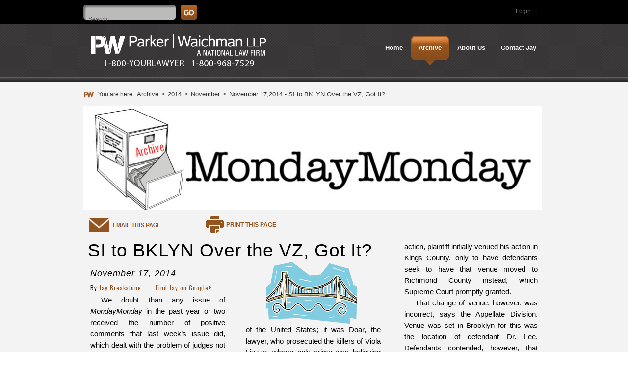

--- FILE ---
content_type: text/html; charset=utf-8
request_url: http://www.monday-monday.yourlawyer.com/Archive/2014/November/November17,2014-SItoBKLYNOvertheVZ,GotIt.aspx
body_size: 201315
content:
<!DOCTYPE html>
<html  lang="en-US">
<head id="Head">
<!--*********************************************-->
<!-- DNN Platform - http://www.dnnsoftware.com   -->
<!-- Copyright (c) 2002-2015, by DNN Corporation -->
<!--*********************************************-->
<meta content="text/html; charset=UTF-8" http-equiv="Content-Type" />
<meta name="REVISIT-AFTER" content="1 DAYS" />
<meta name="RATING" content="GENERAL" />
<meta name="RESOURCE-TYPE" content="DOCUMENT" />
<meta content="text/javascript" http-equiv="Content-Script-Type" />
<meta content="text/css" http-equiv="Content-Style-Type" />
<title>
	November 17,2014 - SI to BKLYN Over the VZ, Got It?
</title><meta id="MetaDescription" name="DESCRIPTION" content="Monday Monday - Jay Breakstone" /><meta id="MetaKeywords" name="KEYWORDS" content="Monday Monday - Jay Breakstone,DotNetNuke,DNN" /><meta id="MetaGenerator" name="GENERATOR" content="DotNetNuke " /><meta id="MetaRobots" name="ROBOTS" content="INDEX, FOLLOW" /><link href="/Portals/_default/default.css?cdv=137" media="all" type="text/css" rel="stylesheet"/><link href="/Resources/Search/SearchSkinObjectPreview.css?cdv=137" media="all" type="text/css" rel="stylesheet"/><link href="/Portals/_default/Skins/MondayMonday/skin.css?cdv=137" media="all" type="text/css" rel="stylesheet"/><link href="/Portals/_default/Containers/MondayMonday/container.css?cdv=137" media="all" type="text/css" rel="stylesheet"/><link href="/Portals/10/portal.css?cdv=137" media="all" type="text/css" rel="stylesheet"/><link href="/DesktopModules/EasyDNNMailChimp/Themes/EDMCstyle1.css?cdv=137" media="all" type="text/css" rel="stylesheet"/><script src="/Resources/libraries/jQuery/01_09_01/jquery.js?cdv=137" type="text/javascript"></script><script src="/Resources/libraries/jQuery-Migrate/01_02_01/jquery-migrate.js?cdv=137" type="text/javascript"></script><script src="/Resources/libraries/jQuery-UI/01_11_03/jquery-ui.js?cdv=137" type="text/javascript"></script><!--[if LT IE 9]><link id="IE6Minus" rel="stylesheet" type="text/css" href="/Portals/_default/Skins/MondayMonday/ie.css" /><![endif]-->     
        
			    <script type="text/javascript">
			      var _gaq = _gaq || [];
			      _gaq.push(['_setAccount', 'UA-42497776-1']);
			      _gaq.push(['_trackPageview']);
			 
			      (function() {
				    var ga = document.createElement('script'); ga.type = 'text/javascript'; ga.async = true;
				    ga.src = ('https:' == document.location.protocol ? 'https://ssl' : 'http://www') + '.google-analytics.com/ga.js';
				    var s = document.getElementsByTagName('script')[0]; s.parentNode.insertBefore(ga, s);
			      })();
			    </script>
        
		  <meta name="viewport" content="width=device-width, minimum-scale=1.0, maximum-scale=2.0" /><meta name="robots" content="noindex" /><meta name="dnncrawler" content="doindex" /></head>
<body id="Body">
    
    <form method="post" action="/Archive/2014/November/November17,2014-SItoBKLYNOvertheVZ,GotIt.aspx" onsubmit="javascript:return WebForm_OnSubmit();" id="Form" enctype="multipart/form-data">
<div class="aspNetHidden">
<input type="hidden" name="StylesheetManager_TSSM" id="StylesheetManager_TSSM" value="" />
<input type="hidden" name="ScriptManager_TSM" id="ScriptManager_TSM" value="" />
<input type="hidden" name="__EVENTTARGET" id="__EVENTTARGET" value="" />
<input type="hidden" name="__EVENTARGUMENT" id="__EVENTARGUMENT" value="" />
<input type="hidden" name="__VIEWSTATE" id="__VIEWSTATE" value="nyDujVvEcZRZDbvCdwbDNXvZduuhrHowsckpyaMZfTBAb0lspkB6G5hzH3GQVqckc+T/5KQQXmUxreIt77t5P30VrXAqRtzMExb3K+M4lFBIQQo9RyxJsBKEBktHHpvovtj/I275I32FExTRstcqLV6bWTX6vpJDe00cqJBjDYkx1SeiHFOuyFnRMsh1YI9fpTV1a/G2x1R9vincq3LXUyw3kV9FlhwX02lczmTLbFLNlF21VjkWA3kCTn4KrH+jaObmUSF8tlM5xbzQm5Ym2DTtXPLcuhdv2UMzvCmWLow8KBLbLGm+B26GuZ4WRuQYVW7SvJzgREkfaf86TRqVzx45wjGt+KfLpOdDEx5ekjz+Od/31qjf4CVGhATLvtWmSvXVtgikA+hNW0RuCmR/J885LQhE+fX3G7LV4bOU3HgVqSwr7ukMcMiIyZZEcr0dlxLsJMZlUFdnUyud8UTo/rVvpBzOTBdOwIYd+i1jWG+NNsE/M9KlJyh4Qo84cHwxxruzw0ak1Aj2DK70VSgBJ5aAhJdSpOybkmbn7aIrjb4OdBNJKPxqKSnfT76KCshLLfkqJ/ItMHC0u3SS57DNbNsdQ7Crr+NtcUgmIcHLmAdfv5lFdjTeXH4h7O6++kCqRxjBAHobPgd5HhHFe0nErt4MoeplWtnZJlcagwFJJEPd3zUOjRtVabUACbzdPWvFRf+maSgChedA/m6OuEdMNpDoV2cVqpD0y4JS6QyzBfJjdPAmHsro6diDhWA6zsx5ggR35ZN+fxh2PpG1htD/WIKsaF+rM4smnrIIyGyo6se5UfOQ2SBR5J4/T8GbNqy6qxQG1SLK9t4UczLY6G5Jw9Mua5jy24yT07fe9sJCu9ocd7JugDHYCu3cCo8dRV0sGkhliLB4IDi+TNiZa4Cx29slSfLh35IucUiUuXlIg7zu3vsGRX9XRSqYI8bOg2iRAvvY7V6wPPyGb3YAOTLgaYMXuh47pWz/0O6a16YbuCakCFUTJWkuy8b1VdFbqtSwhqMBQlal2oQ0zJSVgvLs4mC528REdgxyLqJ6qF5f64gT1ipE1JjD3S8ynSFRGks/3d3TK7ov3Y9SkKZYn974Ibf6EA0pD4DSFi6kRUE1YnbFHsH7eQU4+yTIEbebri8tWrBmCHm4+/95sS4piqKbBtLReZy84AYGtQbURmTrLwO6xJSii0aQPi4g5JNktHBaSq6tfnzXzyf+PoLiYLGTcVYCyNvFBVoXI6p0x6kYwckQ5mn4AVDkF64ipWa3A0tHYEa5BPpDrO1VBsdq4BnRu/wS42tcyND2pNGPeziv80Y5XaWUGJEUFerHuuO9PN0Q94/jNqL5WneKCU4d1Ao5/TK7QHvxvDVtRAnC0mh2XdRf/7b7w3ubxJTYFyx+faQEPQEeb4DSMD+xUb8iIgHcTW4BW7jiohUUBWYVyYVjD+d05HCT4qzI6sburXcIL7zMov97Ktg0pahIFyhdaMW0esyunz0UqVwq92UosURBoq71N4dGJ1jZAAmCQMKWikQDVlzA5kdsnFc09iw13F9is63+2f/12DzDCoBcpNGaaYsguGd3QJh6x9H2/Hdy67CgcqcaA9l3LjYOLziui3AheVBppfAS7HZD62eXY8q8eOI9eJDaFHw433tCudEkbTrClLtkFzIsHnlgauEFNWORT+0/Jd5tf4MxgRW45FRUm5R66qD9fucSy6ohg+RUUV7TdzupuoSsGp13qjJmnC6NCGawXIUQ318outurxl/K7OPX5wn944fo8s7DNC8e8jyDgKXKqANrMp5xx+S9rdDLOiBogS2sA1vhHfa5J9Q+Zx6hJ15uTDLdZSsRx0UrYOxnLut03/7fDquYsCZ31HDwuTnkkV06ItrlRf4xqPcwz8w7fG0PjSTAj0sPaedeTV2X4EP591nx0s3czFriyMmKRHBQFUz7HTLWnXHu71xvuW2BXbMwAUazhHnGIMXfhZwrzrYSg7nBH3VlJOtCcThtCalkEOaPvNMzHDMmkP8VeHdKqSPqh+77gBrSHG/9S4fwN4iSAR9Hy4spDwW6Belr+7V+j+UEsNgMSIsxw2ATfr9en+jvcq2m1jX+428nj2uhy7zw3K9dK5WTrSyBKiUHEJMdZyeFUB9X9vgq9CavspGdd+PVsGIrTETKvfnL3aapCU0Ge9v9YohY6SA78BKEp7A/S/Bf6YHLxgqwK4BsJEAo3CDAgLEU+HoFHNeZdcvHZAz+OHJqkuhzI2xVwnHy3qCrRH/odzFCQKjlfUNTwtHc4kn7w7PKpEHnMEmhkjLwwKuoRcTGr2vk+H047Kg0SD6VJeWofOd/Ik/m4A4i20T8PThfaUZr5HL/OzBYMtdv0Vpqyhq1BOEMN1ry5ybJpof77/YWUFSpcyUiscVAFbsEbBMzoZsgq4brXNbfCP9zD8TrDx68jqS7X1VlQdJ2TogpklhPvseGOeSz/cRxb1FgTPEhFQPPr+7q+e5UHcLIM7Et4eIEFuMN3j6Eqn3NQ0s393/UM8vrThWSTBg3BuS5Eq9q77+8vmfswwrdyj+w4RfGF4LqLtD/drXFHseRQjyOA7Ite3QsAQKY74RP7CX/[base64]/a6j8aWk7KXLbYF8XfZvpEu0MfPkzv65wMTgY/U8fbLM70tZf5SnOGnfLg82wi/YGqijqbUl6Dgo9MoKdDHG494VAdWHpjjyB7xgpkU8j+J7txJFafuQGOYOkYaDxZD1XAhTZNW8Mtm5ban/LEchIplvOWUQ6qGYzxOctcLsPo7/S0s8ty2gjN5txFx9OQnmE2SHgh3VJa5QAsg20RtnU2hv2srFtX9/LwSJNCCnzZ0btl3YIfuadt67caxqB6e79+mBkU1kGVLW6dSJfYM7mlLhF6yZ1sBkA+P/YAjpk/0YAqIrtZ90VCC57bnlfECpWeNtgRsT3czLJCJTac4s9iHluMKa5l2DFAwLa2FN3SfH4R3V/ECXEEqxy5s3FPXuZY/C2uktDuu+4+R6dvIK/Yx7n179/tnQMaPMeNMxbDxlwk4wWBlwmDdW+PlWH7DT3w+2R0YDbtyx7iMUSssN8piuB0RxyhFrE8KsqGP4z7fKouZ1fR7/xfk0Q3KV9H+0jxHrodg4uZXuFQevG51LL9wONvyVCj3FL+IDLfF+yj8PmLO2BUYgWrq5EfR38WE2PoPT1XV+y0BRv54wy1AZrj0yA2CZ5YD2X+hlzqNea3W5hvl2mf/B3A70xcEE4rDpf8XVTo11XThIEO3u/7cXkbGT+qoxpB0jZowUfraDdce08U9+eSQWL+poWsk+71Wjw/13SmpDu/O03LTFMaIejvDXibTTqUnEfoO4ca1Czs1Bb4lsDZ5wv/zGC5ZFSewFo36gwmAcPUcik99i6dN5+AHkYy0ySkUjjoAUT1izhEpSCLWuMJrT8FxmOegB/[base64]/S68kBQP+gApC7L3fVbtU6gFZiLVPfcZIhUnvqVCa8BOcaq6iigIB+Tk0DkABfahdWwTKHofGM1w/hF4vKFPIueHVrKKNentL3I0mbBeNbx83UE36atvbNeVZHPvX4IHJUjyYtY57+yx92fPMjjJcVAo3qoBopMBbSLBbSgVzOpVY1Gi6z/7Lh/xJ91rchUWsSNZa3TXP/ft4VZcCU4JC9BFjnxD6NYN1+wlmRymwaNVhWf+RfvocqeZdWTqq2Z61CiWAF7uaI0Lhf6k+V84OwhbZePDWV77w6+Wlvz9lsH2oQ/QXHZLdsc+B7mVDimtI4HuCYhUBaOlhhin4ZIQ1b5+CWR0aM/sQ8wdsxWRbadU9wboyhTc5sPtxubhrajnw64ZxnpoYlnIXpQ441cwiezgpa6l39JGrP4+EUA23nNBxCRIldjrBK9LUoW7p86MU6OWXFURvqXZrmAlsL7SZCS6zMVeeoJS49TxpVtf9eL/u2C5KAVMQppJ40hxXnkI4VXGg1osUnkhDo8FZLNSyKFpu7CTWqJKACCSj2Tm7eE7Sc2xADAEce9NmXVb22LSE2PTNubSUdPIa2MnQtTE9y4IURZvpf+RqkPMWpFAwC0f7d/fW2qiWTgm1kXXyPhNWsLSq+NNv3+p3OxEeXypzpJOdcrbwr/GjM7wnc8IAvliwDWFJSbeXcj56j64TSwavtUcr34n0TCzDUjtm5lM2Gl9MoaL7EEzqGkceyGXObiM3UJyI0gUu5DRAxix0cfiVRJFu1yzgb8e/XNDkjJh/VncPt0WtANqzRANLNFjtnIl8P8TVEzy8wqDo0HISMoEelodDcYDZWkOqn8gU9mQYJ7YG5VORyVC/5qgW1NE8Nwx+ozLQHerskFobPI7VR99BNlK4pxjecoDZUL+DS5Z8sPAt2D3R/[base64]/G35iRCFh65YDpzQE8Cz/7bnsSokLfN+FA/EOuh4obL8BKmMtRQllDLf0NWLIN7XIzq1tIe0YE8QO1kXT0CUnpWtD/3R3C+Kzo7eeWZCO6Xo5bHBM9386TSE2iFpk7bnaQKCMIULA5c5zWANZkKV/t+uc1h/0zgAV/bANZWwEowT6EXe0UA+e92kYVSV8OYM7COIv10XcuhWSHXs7QfD66afFfmG0ltzZaMR1+VeMTsSQlXsci4oGYXSKKIq6eRTYAzDiYgtD41hgIyrPk//Nu4c1Q8i27rqotG2TelpohWlYvFjXWVaOWAHnVWWDCW77pMe2IWQ7/WWtYWB8OHcPGWEoxgu5FELoCNOodtG2N21ijz/V9S9DPUCN1KNdKhPoS8bmXMzRqIGMxhezyoWLeaW3kjQqRfmD5H2tBpF23UWnNnadloGaZPx9vOA/25XnLvPOLcbx9+XfudpxoiHmpYSxOmeZYU5QZDPzWHX0oNWRUi5Kg7XZh4X3hM+YMcJUz8euo4X2k6cmcnnqgKlYi+Fu2yAUGeQ4S7X7K025rBK/ise6wa8yb5cugJuY9xwwK1Lg3Bg410TquCorPhPYkGasdq8REmXegRbF8zttH+CgvrmQqJo/9zIWX+H16nPBujN+H1ypcQa9UAtZDVq5O7fyQdN5yyJIhCMo0Ecx9iYfATw6rXYhEGmeHit94WeMy74sjO1Ak8ZAKAvBxj0geYc/TS0CcsX+3691YLWD7OhcfAJNKIrVgomgwcn54sK7ftJ3ebJB6MdLRXVbHDEzzuktO9J7Gn6PR87TPGM1YXD+e7Bx7xE+8t8/heBVDC+paFRY/HbWHOo+7mefUuCAmZhKbWr4YakWM903hDpXVdnyL5CgSNkfqEt5plaNLKrnv4XgD/jURzPn4KFMp3IXbjyH/Yz99HwtG3pCmj/fizNSTvLrKZlzUthIfi3o88KY7MEiUwfaAkLSbgSlJyWF2V0OekiQORnvc5hLqi3FJfwd58ubXAJuM5M7H9vztF8WvGGVHmHDS2D5lJQMq8sZLn3XOFiEpwLg1Hdo0+PWi2H0tFn85FrQ6W/[base64]/dr2VEsX2DEFbrSmNQE4pXRR3z6YfEX/d+kuqC7/T1HaQoPNoxBdxaAK7FHy3dnjZSwsfHxfp84MVXWZDGe/[base64]/4LHy1Knnae+jjwQmGmKCmcBaGbF0AT144wDTxOBQdHSLEP7u+QJaiJVE1yFvQ0V/LEUqH7qbzl2j5SU1Jap6vZ7nrUa8dvm04p97rLGczom9gHqs+2DvcQygnMMMC11+GJq3hdpE22o9kT9SVeTWbjqB+fl/gwk484aHt08o/6FdbTLU0lXINVlR78r+w21Wk0fk3szbpqfVEv5K4otDgbq5e1uZYzlpFItyj3li1DYOs2XpjFU9SGLIjbWvWpZ57hE/CrvY35Vde51qmtPh0jSiSGymTzU+ykyatXxv2onrgng78OhlN5jO6mZkMX9RJymTww1n7vqhFqckCv7qdOGMEXWmN+bs/[base64]/t7N+5fXbqEiosl2mtkmv3vL6AlwxyQgGnm8tZ/4ASXzUrWMxVMXyFv60A1//OH/bF6Dr6Ema9O3YS4Q7yi26BEj61B1lugAi57zgX9fJHzv11rgnvA0IYIUMcA+H/PILdREs//ptDxeEjGpFgOB+muvbo7d7JFuQxrzSF3X4egO0CLOb/bCyeAO4MVBL8Wr0HtCoJkJ0vfXfoYJRR2q1Rc0Pw3M2IdtrMT4k2dEc8PCYLaG5ZA96+teASuB/zChWSQ+TZUPh7MPphY41q4bF0fQt2RwCCmYTf8tFNA/EYpXYhHF2v2W6vSGZsZeBwwJ9VRsk32vPjveXoaAApyEiu1tnKndr2mJBnAojjKIprjPvwx3QlRmq0VOekA7vuNtpbbLkNNd1SuT04p6BaYQXOGnGUPfC9Y5iiL1Xz6jwZYcsBGekKM2CBs/GbVuF+LQy4Svt9fiK7bkHhYIMenHP5u2Xc9GRjP9mHe46pk8LCbSy8xBdgX/1mOhKgiD7PoWyLIaBmkfmTsST9ty0K6yFyvOi5o7mxFeIEoWAna0/B9zvzUZ9lFBveBWPjh6cTrX8E/4abKdWV0hX9ouwA9MlJ0U7glgxqz/uPM/+70Lnk/mZSn2cNstuaiNCB2sKRWLzUSkuPrebQ72VIg7dACQQpkcSB1YoxAKp2ALWTOyI+332aNxo7AC9dObsRgTLaQw4ADhrTZ73/g/SCiE6TN1JQhiKZvkzZ/sNsl1E6BFTWPf38YyXRR6S8jHw7+mPZJlXSKDhhtxcWlYg8VgXxLA9QToGOK7GURNf3iMIxY3pFhSf8EnLUzaYQL7UAcWn6kXufWUCjlVYjw6dNQQaVsWRY2PYfgb8v7HIWPAy/xeNjvX0b6qlQvyQpmHbo5yWGjr22L1/cx9B9diW0vFxqfWLL171R2Pr2wC8C9HNgEGUAyNRd3lqy31ouxNuTy8p4nCapLegPhfZRjuJsN+TpWOxJft5Q4rI3qaXavSIXyVWoXmUkhUacHau1yMV3aOzBP+IvKSpfwbTpZcOgGiniLsutyiwwUbi/GehQHMH3jHW964zQMGHpJvy9/VWy7gshjsZk1kTTDEMJ6k6p4XONNGakXkWCeJmsJlCOFNoX35zq7bIXuv5b+ld2z5UCOChsn4cJqX/JMGS600SsSCmz1vtadXpQGIVnNZd/XzRLTJJ0kOyBKVwjUzX2GDKZ8bfMZ3VsEP/1YiClzGST6dE/ChITSAaVX/dypJlo0m9WwDTJLAGZMkRAQ+U7WMJshSGLtto5W2zrroMNeYtlx/zpJddg6/aRnUl/3DtlggSv79P1RGXIaoGy1EbDbPSmZo5uPzCdnwa3EM5Kmg6UHZRZ/nZ7ntVBGIxk/hvtQZlbtY/i500xTFRVPIag03pjpaPmmucXn3/lzhLLQ92Yo4TRhPO79HmCzSkVGJZ0N2d0nO/0goir3hUpzfVIsIRTlpjBeP7ChZtOVABFf+VWYJJo0vO9K3BW5ycvpiczk0XrbYDnBnyY4TaAiJla80jH8LVE9+clpPxfSIZqeOsH5ztqeGF3XmRu7nlNtMpOdHH900bHlD1KUbqhzfgnr1W/IsppzR68YaTvN8MTel/[base64]/GkhpWydX2JDuFh5YsSSdJWoB8V7WZSP/vcDwBuPTE9ooGGY3oq59TSlEf1BLOnC665ARchnSfUspDtbzo5MuZdnO2rOvm6zY2hYRzDL6fU4X7iF3U02lMH3BHjbg6L49yEc1+RxyK+/2wh7d60iDPC8UeKZoMTvCwTLbXnpSst2729rLFmf1iIvY/qGooEOmEuX3WdNAvp5caB5McpXVwgrFatqGuA5CQi8f8v6+xYECeSCRfkAIESgnpRKxU5X/BkKxC0MprSSkyx9BFmRsm3wtnQQWk4zCtxj3wIveCQNcAIKbVONqLHSsS4mzRuQsJo6zPswqNBTmVHSf2M/x2Kos2S/5nWy7FJ5AtxEjr1x4NEsmba5Q0zSyqMd1IX2dMzeY7SfQIO8Gz+gdADCqvUe96Wg1aF6Km0O6PW/ds3o3oKAoRLIrk6Q1Nu/b8N7SFlOFcK3xVMz0aR08IvMBJKjmdET4vukWjtlkGb9vF3a5KpVbWIyCZLXt0Jvy6WYDar1sKD2Cjd36eGj47p0VP5Ipa/6ieFHGCMVBxV+7cETWk7ZpVinmGFti9oh3ZIpUVGm0Wf+yjXEzpotZ/x33BxC3FPTGqlAZckvHGNrawBiGpwRB+wY1Cq56mbQq0QQrM2dQ/Gw+WASPlB4Ud2NKIHPlPDX55pldRiE8vg4lPSLbRatmfrIsxvBxSyy0M1K3qNpiHiPmpHnx/P0fekNHzj4Y6Y96pktKflAmLClInh1vIzUWi1zT8ZDoaxWBlzhOkHeoUzS9qZ07HcRyB+4owNf4w41H3JI2d7d2SUd+jCSo73NKTqV6G3fXLrRN2UGFJLcwLLFFMqKwveWnG2lnf7tUJKYbkGrgfGHuEaO90C1OGUKZNb0TzrZyRTQlOpnxXAgy4HX+8XU+bz/ToyzW1IicWaKtT5TG1fclguTqlSGK8xVB+yjQq1eIkd1Ghj2UaM2cE7kxBT3+Sr+KJx/r8A8i4rHX2q42Zj/xH6Thqy0EP8f4Oi8uoQteiOSXt393wj1RcKlr/2GAJdyIiEGKjPKwUL1nKFVx387FUalWohy06JjLdhTuG6Qw7R5VgPM3Q6xmiMYieezx5R0Ye+FYTUiLK/Q1XewEHTUkbv2EvUc8dDjXDcAh9hoZaIG3WCApzr1cHe9ong+zAWBQKgyClsAIEYspaOBp6/yuuxo3/VgwxhIOffZ8IDxq2tMWUdiZ0n/TzKU3Dz+92nUvTF+ncGCdiTuBg7WIVGPCjn+1YwNxKrdCwWBJHvFELq6OMLk+jRi71N4OYY4JaWXPaZvagMOT4NEq7ZrqLLuWRrB5iOTj67ROfD/[base64]/q5IVzRc2K3fLDMjZrZrYM6fo1tNtEULq54XMLnxMihmdexQzBZ3zMUk+uwH4vsC486g+GsNl9FniOz0CG/3sgexcK+N6tlENG8C3kdzhuZDLiEF/20iYLH/oBRdKr39TT6Mrwxzfwi2LeMk+l6oE2MhY4Lp1+IPA+N8ade63Eab4V8BrFU3cmKOlpHPWcsP6MEtw6n1TeYtvHYNW4Pk/KP9uPCdA4SzalwwhqJeVCVXfoShpaFLke0wKoe5kMFAvWfZsotPXoz/lGEkG01Zyc6u+JkB/qTzrRG3LKHkKrqcrNzJ1+36ZKwvn0hRBlaqmy+dnqS0dTSYU6mojaQnz+pjyV6WZBRHy130YYG21Ywi3xuzmhBI3LlehNmuEkQatOs/w/IUozp+PSQcd0LUozgr0D8ZEIVe5/stn3fDsqWUF2o2A4dXVvhfMbd9pH+M0ojN5mqeG70PyvlDUkuKt5B0lj5F0n2hUgjsQwEveJDlRGRZMQPChIUurVN+xun8CD2pILBPKpwwqcPNY2htOnoWd3QKau63IlM2I4ZHo/rW/smHxsHZg8IXltwqpwXrW+KFeRwytA68gQ0DSr5J+R/8KhyyF0IYp7l4/cWdpsr1o3yAZkjEorMRAiWufoNKG/Qrm4AGZFQ/bp6M5LV1toPQRzDDJkSZFvnN/a1k+Aiwxq9gDkXsXQNyslr2XfpJMw2hqU51Vt0OxCxRKwYSOCuNkmbHUjt68a4FlwCLKjV3YdbVa/Z46HEur+IW+0Nuaj28K8AOJSf/PtoOBS+lbMke89Uu9XMQb3hNbg18wE5AnLI9RyVh5dpX6m5o//HuX/BelQrqFrRsCUn268EhG2CwC499o7ZHZBd+hJwRhsEdu0GYZxBxJ8yduazIEQZtWUI+xk3p1tNmy0q+Sy1n9trgumLgQoeizTSbnUet5ibrsjQ/7F1BrkPtscE5PRCVbEyKf8K1EGhyhnWu/hJpu9MFCRi0S0VBHXgtlnm8lynmkkzdRkYbK/EDa1BGRaesnBy0C9FMhAnmK00V9NLx21t74FQqTe+uCd58biSO3FnDpnt80bC04jgKO3PFpS24Qhc17UCAdZF2r7pa7VKjMZLqQoNe424HK4BkQQ2fFb3qRta9+cri0FiAhTOIaSktAaRddih+WQ7ndzRGp4RlsVK+j5R2St7v9utck+CTtFD9b/El3W3mmhc7Hxr+8FmjO3BR0CQxobSYCUZdYnmPivTviGEY8sxBiQT9+R+bsVWnJTeEfKJ0ELvVf++YQPyFYoCCqf96ZKU0/k2B/zepy2pVIO/NvqLWoxl/C5KIp9qO/lMhxzU9k8KJbrIvw/Ohd5zRLFUgwWhyhrZ/tXnBrWiuwK7Sa+x4NlIMj19Ns/T5F6wDaGk7DL8Gp0h7OWvla+HqJKjOfZfjDtbmIBbJEIjuvSa4PrFMRqgGwunslWHG5C1Iew+Or9/pZI7u1gzB1+2PU02gsC3yImS9QUp5Ez32v2u3ROOdpjb55TrwyMoy8HGeGnP7mS8muiCX1yAXxGXSOgKFHDYcA2g0sWpDMVsQwEKwOOoFn68UXiy9ygqoeOOYm9tul5+OnogmNbrygGGM5/E/cKq+Dx5zl444jL7/565vLGcXk3MCEt5XPxpspt6NkBMowfaiJSb0WcBnW5AGhgutpIrxaiVP+SnbhpHE2DCl1tIGMaerkLFtqR0gPpbTHm0UzWWQoQdOYUA+kMSqZF5thGb/JrIUahZMjTaxR0ds3LGu++vKJoM4GKMcK81atB8YFdHCk23oEUVHJtC/pz2PXPMCHSq99xBOCTZDqPYfPmWercc1iSoxMV9Bw1PKMfKdvP1xdLK9MqR0FDeRkbOw0mPoR/[base64]/mQnLOGzB8Mwd+ptQwNrF8AiZduE1MZDxhqoaEXWEnvUk/XxjsDA8mo2q8B5bH0FejG38tJbeW1xdiIbV6Bp9DC9jdQMLfPW1tzg2/1Z/MnxVA/t3pEKs95OB3+tNJkKNa0eIiJEKOKnLN4b9J8PwS9igTQyYOFiKA22tb2UFRuwJ6Fsmhb4WWdr/4QVIIxeOrljvLutCTffos5QeaF/Q0fe/GdxG/vXnvva15ukJpNuUqBpHGghL3aDZeEARjIDrJOSm3k8XfA/[base64]/6tSssJpEB/SeFQh18byQkyhgJ9DSZWv6V+6M7EMxjRXAs3ExjUiELFyTJwc9yLccOFf5OcmlEN4QXgQyKcKUG1owhtr/Fa5gBSK4OsCj7zzZiBzAoSC1KS4m9UufK2jJkm0pewWJdWJKY+RNyiv9KU9KoTtHPi6MacuSZtmvODDLoomt/rYAafUnkrM1974EYSJEk39blcXl1pGl5juOpFjsE4Hq2gce2NHVghZMLAoxegAODfeOTD+YCtF6NjP8X5hKhMmCVw/yq8jvKQcgh/LJQJmSro5vQV9ktUcm1BPb16jyJLBhKpDyZHHwLwm+AWcAlTULq+zuw+ZzUI19CJzbbn6XqLLZCvcCfUNVxQRu05WRgjBN4ShpkMBcmJoXKhv3Zuc9noJheD7bZdi2xo3cIgiEb1Kf4DSrbTdkgqtap9d1T5+E8lKnnqIuruOQ9nB8/I/[base64]/IKdhvUk5Itz7nxXGhXgjGikwRbVn9Cg/Q3vxgK67oM2ZDpf+CB7/sjl5rRNt6VIKdqsQFStZnGayl/wFQCqx19ejyszGtInqQXiKFR3Xzul/WBCuRUCqo53FGdPsIpbAYiaRyBRm+14i69JIzyLRa308phKigb5QmFA7W12Y4jIiE70Hu0NdGPv31e5GojaXVTZU/6IHeDw/hMRfSzIcES6jZhXrGxHD51f9kkz0Zt3oom2dbNLG11JAMlZTqgyocniDsDAa1Qof+EcpAyzcBEvYwIXh1PPChq2OYMHvCcDjO93gpwSOA4zLrEQz/7Ow9rXsXbw3We4z4JschonFhFc1Si+88l+RkXiYnD85UHQ5iIeILx+1+Z0l7qZyReFtDIOs5MdOTEmtilr1ikyT9NfBqMccy1KAW/ZZq0Fs2zN9H5Au1ai2NDGgu9BEKU/A2w5vGjtVyhOcvAuh2LGbvcCwO5h2GKOOPOfBLbc+f2QHRGNLM1gPaKAHWzIjrpMDWy9kuK0o5L0k6QVPBLdD1PDwXaLdfN3wGwLIFtwxMA8ehw+is4EAb2I9w5csI/GKKV8oVYKW24+Eez8bc3GB/az+xIWfS6gFNcZvLuu+DQpXicHHVWZeMWXtjAv4nAdFPHdlDzEK0pCj5h14HnOoe9MBmzfNlIXcQkgHf84/Rjg+OJov3M4jHqzGqU9AbWX6DpNTcS56RhwL4Rxo98jfjpDpjNMUys+4jq1PM33Ui5YqVYZGOCUfIm7rG3wdPVePFERusL34jv+RrysDZDgouq8Eu2H+v+f5wgPQIV8U+g34yrLvCORhaJWqblO55XRw/dynpaCIy/vX4vv+75lC/bW1FTuEnci66bLQAjJnU33CpKZgNrmdbd/GaUSqEAkRWcLKKF2j9Usik+ZgAmlcZPrCEenv89pb3jb7LAAcCRAYeGBmvoL0nRTutsc7knzkpJpKEioFMPZun/1EjdatoTrgfLp0LCgAi2d21StpojlWMyh01tIuJD05BSi/I1YVIh5sFNPAQJ4ESizeV15uBLX6vn0MFpdg3gnRP47H5AnaMvvJzMwWnQ0UVVxuRds7sl823eCsKV9HuPCg507QzPsZY+sCfWRnUTx0tWN7bZEkJ8FiVhuzAnT/[base64]/MrD4rWGo95I9HNkdasXt2nyMcBKlwQCw+J9peatbXD6rTUR2eU8ScQBhI3TQrWQdfm6+nEikC3wDSbSmwOaMGogkEfYtZUw/qUu4RfkBT3MaQvRyc2LvSKl+kREctVSrbUHSx6nBVUKLnD/JjpvnNSt7rRQrhzwiqR/[base64]/VI/5B7fJh2Ni2lUWCWeg/ZOaRz/iiUkFAOc7t+7mIYQMDD9mpZQh5V9WDiRWW+WSRdnf4SQf33+YEkFD6LTQ64bMnMzSbOvI4z7JjHRHtZDOyuSvKfUMUpbvKGwL4V+TTvVcZnpGLpQbGkDWiVwruhb4gQEuxYc+qibZTlkawjfrUjV6naeN0fLGOHn1CFQaPQdMkP4cqS7GG42Vzuk7eudGlM+KNrv9/b6ZHTcTPRza1dqElfCo7tiSwAjssXyGAzhzIwtjp0rj5CFYRbxrN7D8qOOCSIoWweMM6cmgd3v7KzHPQhIXzAkLtQzEp9NTR9Q1v3WKo7EvBWMdWPMbXiwzwlHVt81/tOXIH/WW/A3QkA8rl/NK6yhvLVOI5U4j6LiD87kI/mKNq4lvQAo/scodski/v9eeoiCK9b4M9BI8qStYmbLqQKaawqyDeIbTICA6g4X3A+p2AGqxJQ/U98woOh0tIGx/A+hmsvSrGLCSw+5E1fkkKiRVsI/0ELGxPXHVsPAnGBLet3MCqg/Fh/JRvKr/3WYcDf9khvpueBDHe4Lsi1k1OKJ9SBTRe4H1cujFuVWWMl4sL5OIvdqBoKa3bEwo/2d7lRMN1JpM6AdI/Qm16affjTcrXgFZyD8pbPVqIqJdfJxG1kFAzdjsqWvGl2hxqnuSWT8Pn/I9WJrC/1AP7Bke1qqF/eGWb7Cs2sWTiXRsJ7VJLFT+0Z1LvZUV6H4EU48exDSHIxrvr1pbVIrGAjCX/zKEq7PtgmAgwEpnIH8RdtPtfCPx6LDTIGKaIEbrLRjQD2okBRqiZ4TBJ82pMmIfQX4N4OelLVHFi0voxX2nBKxmAS8jELDOhOrnqGkQte3X9wNyhKJ8uQhgHKmZLK8qvOx1rKLdDPwptJ7rjuRqsA/vyqK6RtYYAs9C/AwOjvGxUjGQkZT9IEj5HjtMsPZ5AmQ9T0zIeYNiUAV9oznAmRejxoAhP9tS6XY+0B4UCqiJCWidCQ+KMO9Es1v2fcjDV7W0oCIEk6vuJ8RjFOL6pWkk3rx3tajYInFjrTA4MlZ3r2rgH+M2dFR86xo7LHcDci8/3lZArsLaRR25xtelnu+OcEKLA1W8aE0RVniRiGJsAPFyHcM9foieYAuxpPt3/w8Iic/HWBUS/XZm7SjJkxKYMprZz1C8UFEL37EMa3el5XwXGTbB8gkUWMAW/fzKQ2GrAAagt10fucOvWtWnXJZHyh1CXdtmD5RSKIqkV8gdQ6omu5rRnSZ+SjlRbukwjT10PVL1XRoG62uPgYwHl9AcdLqZobiKon8/YzP6OgEE3ZCRNnxHAFxDSEqruoIiBHOxFzmrHRGMIa3j5vH4ltwosEabaLCXi56XBfQeQrsZAgWcUH37hkJlK2fznMJDpNz3OZfvzoeTfXO+QdkaxTlfoS4+42x9iF05qYm54VYy/6HUIlweClC95u1TeIx6RV1Bo3bjp9zW+bmX1WsCzcl6TD0G/tSNYR/cUc6pE0ZiVx0a81nvcMXAiDKLJoyXFC2fOK6n3ievmzOgQk2mjrM/yyhJijkmwl1dDopXhQ7RZKEWiUVnNq+Ik3cLnouJaUaeIukBlMNT/dw15cJk86tzb7buSxxg7pZRNJANNGBk/YlYURnZ+n7SvU0n/lDlxnz9y54o6cBnWQOeZXqyzD9j7qkUoIi3PWiNovASqnx0oLdgdF4r0i2NfAOVBdXkV9o/usWBu+K1mTypmY3m77cfTgoo0nEmdH2805c4oGVRzMFqunwN4mVHGBQfijTVEveC3bzckvSkoRgdCMpPFoASAem2G6fG/jTfXNRaDcUFwdm4IFFqWUQidLV/ZJu4a6yVyd/WNcVJSGAeIcwkXwoAdwIQEKQ6i8VLUqZLZnWShA6dTj4t8MLmU/s1VAf7rWGIbbHCQwXyKHrCtAbkcjfCe9Fww6BJom3cpJL05MF5ULiwlBcexHThYEbK0VDQuFbavPT9D5C73WgOFiBnX7iMF4WiNA8Fg25BAcaMjusTP3M5mJSfQ2jFf6DLcja/YaMlWq9fZRlW5craWRPdTnr49T5hex9meHyO93/z8B8JmZC8rvYPk+d8ZDtN+fxUz4bht8wA9H38IVYbaUAL6n4zHa0xvlpyW1FOU+iJAowxUQIH5AtBSt7d5ET1/vfC53va49LutweOO8BT+mlZK5DLrm1jBMXsSV52vFsooklAS/wmjoI/DLj4O2VCdI5L8hGvJyJ8s+PHclbrHfGsS1l1Pm3AGzC2aDPcELc9Ft8lDJZhf3fwY0ReRCk4G8IMmKfnWVPZrwFZpaX4xMI9DmNWdDR3otydYLANx9pO8/rHRJrv34Y7fhkX+bsThe0dtfN6qstA0jcC2f62M4XJt4vjusaUvmznos3nbd3bOF2Qo8FjK8X9mbLDIznJrwmjhV0NfD4aSS9s2vDQlDCc1F3ANo6T046bJNYQJ91Mn/GOCd7SlOzYXviaw+B2qk3oJuvUByRjLYuZGtf2Dfjvbgv45lXVJE5L/XVq9c17O4NH4/yFhFHv9h4+7eXfrOfa2Ytqe/f0GQOFduF5yNiYya8RfTcAPzGm730JYnS+9aVWvvwi2MPA4s6qRu+SmISc7LggXCBSYUxZg3Bz8gak4PhYQ61yaZYSJJayXvbuL3Vf7KFdi+j9l4HeYG3qEMwpT6uNi+oY+8lW8TP1R107C+VsgnLidq4H48VuweVA/eb0GMjJv8NRTwZfo3RlfZ9w0oCjnUpObxi9mBx+ppZM/mQgfvnj03AfxKUvUhURpCqpEYHVFoGj3WsAIKYjU/rQMI7Lv8PiRRGuqd+OS3vhmKsxrqwfPchE1L4ZbF3J9MIaSvapY6g9EGasH/b/EtOCiY30ip5HZuYnykwJnUri1B4F0MfRx0PoTVhzCKas8bB8JwwSoBzFnlVq7ChyNbLfsLp+jvhMmFHKiWeIeM9vKOLj/P30IbizdFLusrWuj4arNKWj620gWZwtyLTGU76zu07iPyb+ZMsDwRbNHCudMpqyuIS+/yxVEv4nXYt9LrqqUJ7uZlD7VoWdUgz0Npmq93LLIg6MmNxPVzHNLq+5CqH6lW0dw0OPUY9YFLpO944Dwzo7Dtk7IyL3uWqSsP+QwIkqHzoJvd9ohmoEoJjq2Y0PRdG2oglExe5F3zBbgl5Z1DvnEIsNmVMHRHce41+HWTw+2XbMH6XyUh9/igOZZqlX+Iv37ZGlWDcdTZFfoc0yZPp81Pu617Lh8GHZkBX6qv6OATwu/NiXE6+io5Bi278LbTCpKs68mjC0vS7WZJQGbnDBMrkCWQGW7clJo51lzzJq9Qb18PohmK8HlM/pvCjIf0xpHRpCFQlimi3jcL30iQVuuFpV4VKiRoeRs6/THc1hcdAThHo7wZHUzbe4k3uUk9Ur5+k/Sz1BlqiZW4vJI6a6Lb9mFhECR6PLitBFLWAyzxIWQSyS+jTOhj48f7GxiQc5x2ZrjJ8TuKqS361AipIUKTyjcPu7ENBZHIWoxbc63n78IWNOdxHKov8gMP0K/wRJVIbZYE3X159q8Qx8Fn+DobZGxbWm7CRnKdxMInOXsXVUKPAgIScab8ReshbQ/+zTbkr61tK1N3aagRGQaxWpBMl350viFU79wil46D+R2+Q+fNsQg9Kpo/uN18vrA5frQNAp2GXyLhI/yzLzZPH4haUTpjCrO0j6OjFlYJIaOu5/JbAjIeAaQr/Z09PgHBbAWtRfUdwlwKJuBcW0qcIpuvMeELxffQOV/LvqiZ/ghH6xG7hg1WeHDtwXLV9yiqrI80d1vZTZg4oEiGmxLyjkzrIK4+xLa9BMTRN88DBXhone+EXk4fYzKBnHxynncVCcruRwQFBH28srxEkL11/Bn72IH4nG8fTUj7A2S5wJ3Xw22icFOifvAGTZpcaCVFpMYZs/VCXsE9ENlyPGHBGR7niWzZCVCBVXBtu/jZLYnr+IiEI88phWipJBczS3T+7gZJiU0ZwjuxXyXBE2T9COtE5Ehcod51bKc6n3xQypIihUrTR4N/NyQor5x2X+GMuqtDRiW4MrsBUJE7jclaPayhiNbOuoMlDvImCp3rDMvKRa+oh3eLxI+5ungmoXEEjWzB15U5Sm2CTyadmowCJqYjyc0JwWbBkRFWMxBfwm8nkeR1EC6H4yZZW/8yCuN0PFlfaoACKO4JH8euAwqapEiYPGy21SsVprSPw4SLnA7zT167dQiAQrrGpWu1n3MDvytZxY2vKkiKg9t+Du7gD1+4C6jy5x2i9DIyD8O9GrXOqF0n418GRHBZbAODMOWbIRf1hwDFVUymeR3Ec9sj/Snx8eBvpHY7/+mVcDLaHGQorNZVeOm6hpWrffI21t8a5DOKMgnX3N0M4DYNrtT1vE2zZD+UGgT0HjyIH2LuaqAfbSzaLilCTtbXBCldMQlYFH1ulRN3MXN9YRJv4YXvwUwtYGzv6TNMcldv1vc6Gli4VVg/+TZJjul7EsZ/wdRmNImJpYsx2OyM4mgM9OY5f3pWDQ/k4k6GDtBouw5jEqjId1PtkhZMErZgoFlJCLNYCMjrPiO/RYJkRZCixLZrHPICOTOVeGOgNnwLx22gX6yVdVk4KMtd5h6wB/E3Hj6XKMUwT/eOTEwosFISuKM8BsIsD68OlrAA/L7933VU3CDn7G/hceXCVILKYskNVtFQ6RvEvzKZ0AyRG4QythOHBgaB5DwMOZrmS9HIqU2/8Qt8Vs4wnKW4+snMD6L6BElV7hQavh0dBXNj0gfcS7XYi+EVh3ryocLDkU0BKDtZcSfWrsQp0yOg+iyYDZH68nxPdRkPDDbui2y3sidXjaVrfYKpmEsPTBK1E6LXrzo7oK53+FLMAak3g52d8sY/7aqpB//BI4uVS+7jaacCrMpJkv7kcflGCSZtDCRrwGBtAglPodXc73dP9H71YYV13khrLi5TyyK65COUc1QuOwdAUY+noi1lGhcK68XYRn8QVe4OfuXkKhQ5jZE2kEDo7+uVoVrqlfCbazK7aN5dQzk4naKBGCs+xoiY5JUUSF6SH6dhw0yeSZi6RwV0YiYgBadID/RhaJ7JRHMIqJhzJZlL+w5x/qDUphHZQs7lF8HnajYVUF8ExPVU+5n31VlX1fCx6/HC9nWq0BHZo0bFtdds1Kpm1vStf+oHv7P49a4tPhkS7cuIx7c6z301KJR18LknVSM8Jj6n0oFNyQFCK5LpqJjypdhucDFOPrhyxDrONUetiZmCuQkCHydHxZ/88H373E0zzSoKHB5ISAbgTYDtWCHnDCfc4DMfOidq+kyyXBBME0umLazyE+PPProhGg4SEBrg/V9FZk4ONMsVImwppCL/UP7AxLR5U6R6elCetTp7IbYJ2ezm/8hfm3hIwneO31cXtGBiptsOc5qu+t3WhIHiWpNTYKxShgUe1vb8bTRZCvAzogq2cziDbMrQtmyJkZ9jXsh2gNFjK2zS68MjcjtdBs8Bbm4iw5KlTJ5omeybcKZEsm1++/CbHsH/RmVFg6qQT/UXMxJ3kvNYEXKovwFzusm7FC+u2bu4BGXk+h497fBvnYo9eUoyCr1vB1TntYNjpBfrJg0DlIVeE4ucUjSo644ipesmslayDnlPtwEDIc1eXOwdTXZ2vpt4namnfhJviVU2fA44/SU4VYKH1Qtjxfva4Ka6NQM8SO40B+mvWXNjRAYpggFgTNRqoucdM94A3NxftlV/SxqyPd9ZAbmAGKLZBuJMIIcamk2Kf19S8ZSoDrEjVabzYf+NUta4EdeeT08ITDmAPlk9hCGPmQogFuljj5dFERGIoEtTY5Av4qgmyhpVd/+fXFEiSnEmKXtrzPEKpVMVp8vs+e3ZVRbfoeBpyecTzgTCGRltttj311EtAQxSYxBaKIwk2qFyZVJWChic205JHQL63Rl0StgofIMnuR+dH3AimSbmTxLePytjsDIkBwde40C9jk3Qm1VEsYW3eEpgjUVqDOhpQyFVkuAuQVYBqPJCG0MykjH+IdsGzGTQ17tCwc/0ypCeHHWR8ElcWADKbucZWS+4rK1rFU/tm203yKP22g7n21DA1HL51+j6v96xEd9DcBaeMRp5y1f/8yd9UD/0lyUBPw5yxc2PaN2uXbfSAkLMNI8z25Ri/fg2p9Lp5P1iIKlTnay1Rok8KQ7+tAx7R4JInPKb2GI45fqPBCXFZzyH2l05nNWPRdqfnNMOC/LDPGR3dL0BdjUJt4wKCnebViP9itpUlenCFyyln3+sMGjsvxoL3Rcs+QrpfWnkwYQKdHLPVlENsQ3vC0umYfPv8yRUTzKX3gYALu7Jv1qgAj0Z01r/gBjyiEXUHkbqKJTFAl742Exh/9hDxXqhg5+87d2eemsOFu9IWKA8TIFRorvQeP7Gv42bYbH+wuM0r6UBGCEz42hyi36nLRO78hF+VubUadadm6kbHQj4sjS8xbZKoLkRe+bnWCpL5O7Sp2p7KzHL1U6ARaM3+1T0ac1gZ1z7PRHYYx4pdJ8eksvnUPYSlLVubQDNJ9Qc6k460Qgnh4Xd/XHKAXeru2XYlylQ+XoaaP4FepImquomwrjkkDwiqV5ekIdSdExx1rhi7EXWl5RK95ugQnXQ/uyArfewNPmbrzRQi+5wLL+7NynLtd9d/MXG6bS0MnE6iY6nnhaAocT5DYQf6a6cdh1gan2W74uEwvGxmP82wmBwbBNyBsNkMZks+gmR4S5uFL1jXueLPF8EGsSJ4uRXle6PrWpUPN5VgsW0+ZvOmdEax+rCgo/9VoW4v0iLA74sLBjHtjhS36fbKeZY56xy7gqNuC2p+1cYqT5CjKpb2cKU7xpAUUR141ibywrJ+hQ0lHpHW3LxzNAAangptBeUkz3hoptbxzKUbBZPbxWuB6ZNvAR9KDpzRc1U7d49H26Qkm4akXqmsqP0FLzBg50KSdciXkhp9PqypSeqlKLg/Q0YnA+A0wCBtp0l4VeF/Fy8QEKvcfBW5Dn1Em4UZ3yb0qwh045frtvANeJZgLKOWtyLs95VilRxVYWEjq4sgMviedToIRPD6vSwgBO0vTKrj3m3EHC6HTJ18Vd2P1qb5xhny951xhekn28NclC8qu27u6TO59Hpri9VaMuHn9vqbSPRhxg62jpziXo3/qV7nl4dIdloGL+qrtxk03U/F/Xh0v4TLhuW/69avP0MXl5h3gWEhQZRoQJGWsperrSy/IsOI7JelWzh03cTTyqBZZEbsal8gq/pZ6CT54pbZE1EJ1n40KwowjpJ+sb0+KzdCGRzRuv7Rp7pGsPXq+xnXO2oJ7wisxl3wlsa2Zcr3/aN6S29rBtSxu+8IVMuLAndARJDJ6ql9fFhXLDwFGRn2/+mZ4Rs8/wMT4Wlwq0L1AODTMYDXs7KiTaYVkOcITaaeKDJzQ6v7XLDS4yRE/n7h8CnW1mFwhJ3biMoMOPvJ1aPJqtLq0kpYajvtT8D++rDXs5bX51kLfeRQKKQgInVnwMQnxAV73+SImEkImAj54Nh7VQO8cCaN49wrdv6bXfZ5ce91MC4YGVFzrSyp8cMJDbDIXTC5jUlPJWBzF+HFmph3wg3P/jdC3Z7AUFcyoHRXUx149UY4qM2NELvHXI/fns9ueBf2eJAF5Ty9GDCucyogKxQd745C08z8G59HZjRx12ScBtpvSzX0++AKZGq43UPtw01Heoy3H4Dv/ebzSjoPWra8tveUedMVrEN1XnmzHIr5JOMY7h8/GZKB1V9FbePi01zj/b8c6/yprAkHf66WfhmtSQfXPv4YyYvzMiBplzw1v7iTh1XC/cNu4XHdu9BP5G0Hf25GfREzMI39q9SzNne41cRJx/huUdmo1jTHTJT9WkIX+Zte75lDluhaYpferi9mKmnWcJvvXRt7qcCmcmEqnP2qtGL1RmaJLTfTnXi9uXsMca5yV9Z3lagb5KyXEwCO2DbcJbDFs9kwkiw5Xa+7AEweN99EpdOQunYXEm9R0plobCCX9yiuW42Axi/[base64]/0Hcun7BfOaPMLLGCq+ZdhO2e6Eqkk2+XV1YoQ1neLfn7Vd6C1zDbLkvYVriTpochYB8RR/fHIK6wnymvP3LPI/kzc8CwNhKolagfoLHl09sYqqxM5Y61owMKyUVqbRekj2B6o3LQj8twOTj/tFx0XwfwyAXZNz/iJbYLCj0mbN+BQsiFXn7T1cAlAl3v1AEUBFbqde7qp8ceHHINXV+3aV5yIT4iJf2XH6UA2Phw+0O6uGhSo5MjSfHvxjEI8CbNfEp1Md+nR5PehlDQlPS8sWIlQIdRxUTKPuAhQFMX5qB+WG5z67+8xiGmvsYquDWixXwsl/yHoDGWxHSyB5jun0A/2cRlXDCGu7gxwWFeP8xu6LEAUwgjMeg499OtY45g9AKoN4E2y/NibzihNFV67Ox/eaVO56TgNQ4OSq+9tF5KfSS4+u4vDn6RlXHjKCLpmef4wpya3ReQgLZUAPSX4ZEMsr2JfBEUsyGjGRSPop6mbOwAyPIOH8KB01FbfcKgfzJqoBQH9EJvGoix6tyQwyxzTINJgER6uvlY5KuGxIoLXphDMy1M+k/i+1JH5s+z9RiSZt4zMnByfzFxGHzg1cbcw7P7sfO074haWSvnmXYbD4cLkskQ+O6jLLXSjqABJVpyoFUGnSLJcmXGwj529ay5xcVHUx3famzbvkD5E9UR20dXhlU/5ubsF0VvEisApbbBIzPZye22DnFaHDnBWvLTJ+CgpXYYQIZoHsocSAhojju9UelH5GOb/[base64]/J3g1zjqtyv4MmigCMO4p24IeOD8LEZkRjJwm/T8lc6wToxbpOiHgXNoVVvTU90CfZTcF2IJ0o7UHrj7Kegj2/HG9nWxs7XKu7v8b+YUx+uqEjE6IdtqZGNkFbA+vdaHuu07R38wK5gWyc+GiaEYMFdGmfApM8fWW3xCi7lDMpqLxh+lK9USN5MOnhbFlrzPhOj8F46i6SV7aFr44hggnd/Zs/4UHHM6lLAt4iTgdNrcLhxXdszYhC6Yq8Q2Bw6b2e/rIlerlhiZ+7/b8PT/KufAA3sNcSzTDZ7h23ewqLaXBdTXDQjJvkWOGvsKLpRjy2NrNxIkqvQVAj5fAY8Fab8M3h9SnmTrPgT/qgrjzOB5HywJwExe7PbcN+YcZSWwYnjG+lSB2J6ZT8if8PABr9g5kpyYk62/gK0LqME46Sk171UYZWiJNvZvaFvywonA2kTBgz/737hls5gDmtXcmzU4vi9fkZ8LKOe+jQBGtClqcvmncyX4Hwbk9xK4l7np5mJewepkT1VpSObC9WRKFZl1W8ceZzwhE80TNRV97NjzlaWeld6vSEt45jdPukHQwiQW1HlouNkEEBX3suJcvXrQcTBgcGrVjNFIJkziFotCh1Hlvhv/6j5fuCWLoQxLO4hKESwNNyxRArSQSnusJhbKTcHv6uLKnDcF50ZhgPL/F0A8JHuSPeMMLMmSFULU+jX3e8jYwXPqtPsz5kQjRVjKc9JBbgQjjH8P9RgB2Gr55UC6dsw2wm1n9ZuuUBd92drgumqiRGWjPEUOJNHkULpzFrqk8uSCqBJwG4NIylGb4TTOxi/[base64]/ol3iZC/NYtrot/[base64]/TGfeinS2BRIrT2G8QTpVHkXYIKLvNorezf26A/vAXIuOMn1FZ7UB+Ae0Ks9BxKS/Np8RYVrjTUiP4FhoGJLvMuNLabke2S8I33XeMxThI2CUFIGBBzpLylh64NaZrMQGMPd0xABhp36wBlKv73eAPNeAnRCSlNb9bPIpkFtveqSPemGaK+gkCi1kipcbcGQEJvlIq7KJYjVqUJYE7PNYZ3ACn+VRF1VN9Z8B3068oXKYi9APm1SmPNtXVtP6s/gAeIXHLHcitI1l0QLGXOyyUD395rSlibJMMqNf/TcWks2cZqX0DEq/7rNXYfWDbjps/OCBlBnDlgEXoGw6m7SjqKfPbib642U+Ib1x/iq3Ep4Ss/dHWWM44ktBp5zrSSGgTf3SU8K4lNRv5c5yKJiGtOTdsgRMvdeUWCKCGvc5PBUGNR8i+ZBWPiIVswLQxyNzVNplCTQI7tVRBDDpH9/zCVDwWj46ecXJ/BIloIaU+1ta6jUL/OZ/w7uOwB38FCw1t8Xo3A42Nql/kkUvoy5EwI/MlMROUbbWVNfExvdb/KrfmeGWgKystrwdLzDhAF3Ilvx/H+OEcJeTk6MwBbL0z5IYgfE/F/rPmg2r019sc3W2/GlLVl5kMswqnRZ2ZY1Eg+d9hsoNuHuXoPKZJNhyLfWzaPC0bEL7vpPu93omoElh8H91ybx9hoMkg0cbDlay8oWbAqIO8TfzVPtSZbp9EzEYvc8A575Fmm6YNw8DgsMUcBwkMPkhXRms0j7w6K7Vv/7Y1mWGuUMKPMLasyAvTVHg2XWCMVY5BnJ1p3/46IYIzvxRtyL96+Qbn/2+2J43KAEogoo3aIYHU5vS4+ENUQaaN8mMWOaMc71lOp4Tudg7VpwbrEEbXql4CdvY/dk2YfNrJ6prSSm9w8SdmLJe3WOzHk6i1ETM7fEH5UNw7D4CsJCc6y0AP5iObtH80tyRrRafcwjmPRbfdcJNlAblPUb18imPfjYehhSpwSJ2SDodOK37NTyt2ODj8V/ASUNpQWSqrUWBDla0kMygdYtLZ/9V5PcqSUhkRjD3TXUrqLb5XbozVDZP0C3b0LfghJEoBr16kG/sVs2tSkSV6Iy6++bqRCZeGuJQRijiUXntmvnqS+Z1O0aI00MhsTDK4R1W2+V6koy13yKKEBCnyuuEtaXdqK6MXDmvjzBrDi5GUjfu4Dz6I5f6u+5/V0WEBZa9JdoIy5ssinQ6RP1IwGs6NbW/iuD2M2K/lCHKpehYu/7GdhfGozBJV8WwnYT3pVHR+6vGqNx0GCVhsmhlMjinNzXXrXHk6sQfIgqnoUCWsAErdT2rGHxyNbxkOazqFbTqMprVoYJEPtVSP/sDJnitttem7i+jNBsKbawkaJGkvuaRkdMU2wvvJH6Q9IX5J0e7niOy63Z2QDq5p8EmHYSM5kv6tNYxulv3uwsgQK4H8roxaqq5Byhh9giKDIzHXzzXTtp2XWWy+VEf+NzsmYb0w5OTkbEZ5GNzm/qqrFp37twcGK5ULqUkGt+St5ltfxY2pddS/QSNFpYxG8ZGq61MsO7wWvCBC9BMfoFfZA7c+0Ix41REpRij199fopo7AuTqn8Qlv6c0iAvjIejfhwR2AlBbUklMOFXGNlP5bR/hTd3JLXAeTsfpR99PXlX+MSBQesSE5qlBjwaWFxUebOOlc3VKEkcEFW8mLCDYZbMBFAsuHTKEokaafeshkYMPlEB4no1ROtjrRJS+MGN5QIcKyvsGPg/8E83KhRrC7n/6MMjNRGwSy7yaInSFrd0sZ0ZfgUdOA3TVS+X/QsEGmv4VWiMlr/fkqafMQHZ0SoHPY+hSJccSVNNr8kdNqLFyajLEz+egpClErvUPQkWxON11a9aZ/QMgJnBr0No2HrhygyOI2xUu5xnDjKNhpFBEij1851Z3i30YuKDHL7igiB7drufw5WjEHmDCcAcIWPpXFX/xi3z/JIq9Zi697mI0vvVDEvzFYl6BAERn/[base64]/h8RnmnTKL9l0dT7lPSL3jcgAgAJ7qyY+WnMkQQJWEO/ftI7MpJvCezUSLD5BmYPJxG8Ortorpwi9+LJ9Fd9GLu6OwClh5MtkELvqvpftUc98uoeZU6xF/Ro5JRCXMv5ahiYukb/JS/zvRIpC8lglML4n5/OSxNg4dzfP+cLEAQHvCF0uKftzOK1M6Gkr6mITz5L3CZF4axH5zJlIGSItN0uF4WrYvwxfqd3A6wozV3kjHNvMqyiuMLnp4VDi37jSNl9lxbH7sSIFNEe+lhgV9yfVe/t2kn7fvnuZ8IwiT02o5vQOlaKl6l1rZ61K5ZKaSHJn6fTGd1Hw6l9NEAyK5u+jei2c6gEFoKgGnVA3BcBzhJZ4WBQNUUjpZY1SMOrS/Oz/Cd5ZuY6KuoH9VKQPNadcUHJiCMEY0ru9+cxWekXgFzJ9A1yi3fTORZY2pRqFJgJhogYgK9utNEH/7Wig9i97JdeNNmzSf+wsngiRxJ1SsaGsMByf9WrtJKybB2yhlYv/3sfR6kYw6nn7kVnWMDLUljMQaD7Xb6v3TYsTZ0XvgS47F0A2+nwY6y8DQF0+UmK300qdMC27/gMokKnJnQzD3WVP+Z8k9dktef4XBr7qvI5/eBJJkuzMvin2r2c2MlllKANuWVV1GmDATrNOr09A6PA97NeCkVjK/40cBF+pZ3zTipOzwxW5IEwIw6Ueh499uQoE9ESBDfQB598sYAR3bZJVhPVGVuMB3rLwsON+9XbGTrVwD5LL0g1jxhy2psPFvQSdILAFad2czlQ6wgBUVlXKlloVurPOFU/0YKRF549IaRIfANMVN3WUhEsj8+aLF9rWYbk2fyHYi1O7SFwew3OeMrZiL/kN/nA0Il40hc5Ff4ZpXtqqInaZaWCfm+oZ6LdqTnXCx1WyA1ExoeUN8IiSuvES59Z3ceHgGm31i2jKn2j5N10nduHQzja84lT44pnD+/o/w/IpnIBz7jdZJSAoHEa8HXwyA64nr6A9HrdlhhK1R4smPyyfUXoODeX7MYwHJ5d9Nl5nxKqtmz8VUjh10TX90xSRSGo+/FjtEGAD0EpK5/5E0I1PsU2bEnF02ou6cHE9bfubdAmv2hXvL0mB2xefM2VFaG0NYDueAnt1CiD0owDAqJVfuNXB9nT80EKzvO/MKLDOmxJTgkP8uD01aj2X+Zd8OSwlxJ9bkM2z1J7AS9CBUt6F827iNBvsULCm/GXVkXjyH4m7/YtvzH/z6dlh7jGZMcREpPFUksKllFYBsa32QmkJEBr9gGmKBgcPM+zFMpeigLPEgv928512TCBNFYZVGdd7bowqnZdeOp7V3eeAe5R6WOu2cQa+tzlNbeAzNxKAq4KLWDKtkbj0rsrk2h7TprG78BOA1cgsq5JzMbpJkzpWNFaPlAXY/dYcR/SFb2cFoXVjLvX6vHEvTZQy7XxeUQxGmvT18mwRiTLisEBqMaLAlaC6amVqtgdyfWMHrz4+cgPxasxTLdO4+wpqqoyTQjX36m/3OBevAogmrzC8jA9hbWzgwA0mRUKf3a4XGOE1gBDRxNsqhSry7FLXlJ+9MXtwG9r6XNScsAcFEWWm9jfAc2tCB1dE9I4D3BMJYfTBva0KoQpDS7MWvwQtgXAlR/miztAQz+ApAFvlcJ7ApLScV8nqmksDxGgeN5w8L2ahMreNoh4xZjUxzgcY/4wnBK7Wjonx/[base64]/vZY+x/hFCD5AMLsLaS0lrvj5hpLgaPBrKiZys+wgVvQq2iZ0zZc3zMxjkdOTlcKgPQGMHuAkYXWAEDdqBOfYEkIO7GxfKL2Hj/T2f0YxVZRg/T2wqDixIySecpGFqnjN0bypSEFbqTySwX/looQRdjO4NB5FL/q92/yf+FIjYHt0Ia5qscHrSsDmseB4nUAe5YMdhJz8p1Jn+74aybCyVRBvvyRdA8tE8aZRpbfu/0qdrtMaOCQhruYyvAu4fnt1YbrnxxokkO+kdi4pDmRBFzFhvdklMWsn1HrCBI2MkhdlGbNpxGgAFzvG7Yak6WgfoP6jaQhopa42bEiS/8vxun2sKGMrDVLAzCQWQ4Y6XO84yK7PU3FOW94/9f7YbgN63R+qfmpJKek4+YjHeEV+J4O0fmfOe8hDp8eyPdxHjICOWaJ9bnV0cK+E/Q/jTkMvLaOC0zU/6fpvfFFXgtgxn906H1To6IIT+iBlfyoDEqe7fa3zHM5+4CWmBumOEwm6+Y89hIWkgOp5lyY8pppZlZYft/UaQjeMn5NlpctHfkPoo2n78p8EFQ+xpGfeoQAb5g2N0XtzB45ViOZi4FI0agaiKum55FJ0mDzN97gEqVgiNMjsRR8cZXIuGXjI72d/qLRH3+pjXd8m5C1Jy6aMtke0CeGFiA1wWoLMcgAu7Ins5WfMc8RCHu9Ggo5/vGdOZa56AKQQNXD0RcpE73j5Fn5aiOs6Uskaujl0lotooVLzGys0rGfIJshejZuHaDUVytIL7DEfX+ktjTipDa5vt3+9ZxFKIIDZR4DlyHbvEhTxgcDiUs6EdOFNrIqjB+zFymn11FrnY2JDIvRJFT/N0Gf7YCPHETHGqaUBZVTduEvBzbgCZPTVj92v9JX2qAMs5c7QRjsnfkOxSiglNs6HtQXG/UtE8Ea2ZpefZX550WPbUfzujpMSaZU+lpoHCS69UVQzgJSSNEBu5n0yLlTEZ1LC5rdFTWGa52YGTBFWiNjeSwxY2H1ShbHz9XE/zDVnkWR+ht594/AzpW/0yvbCcBjc1xLDTT6FpsUSD463suqLrF1AoTlYVcz404PSoBIedDUIAiTTs4avcew6h7VuoChzxJ4jxi9oce/ZNfH6ngCrrynLJj+oypukVeIHrJ768xM2pL8Tq9lRjy3SDHK9x8KsSRPWBIibroIwFdDEbfcGU1IhMUoY3jITW8NlNU9vaaTuGdBZDyi/QLF5v9eS6R4F7cFh0VIPTaknXHio9cAeApQB4Y9fsnmQITZ2RqODl8ITXEtwoostHLuccWqsrx/UEfmKfGM0DsCLzfxevB7kdSyUrPBcu0VhEs5pEFXEumKD1eljkNC0V5KKMY5DR8UkzDSpIZZ7F0sn6DkgrSeTNfSlauxOL7eTSiElUYBHN8NSDyMkPuwNosg3Q2SEQlyNa8jNMbr+ArGr8LE8zO6f6Aon32YcEcZW5vHcTsZc/rnRyYzOEgr3yO2+H3HWvscj0l3X7lAm8Z84erd5mKZAFmqJKdybTQfjppD6FLFY8IG8flItbiAR1K2U5bIlL5ODdiOwezn43o6NUYopHOnFhZ0DYPc6LF/43HfUU5tyTB6pSeKvQO+paZ1r1qR0X9qGt5Kdr1h8hK9xuWPiGeBhbdGzflCD49xsarYBsMYC11qMaHdsDg11JjNqT5ZX+fFA2T6syCcFd+8eDVWNTXqDud6BTGPFjA+NhCN7fVNzO0/YRSBuTUgEKbo6kNFzd35iU7i1M+RNnY3zBekcq35ZYrCzJ6S2WJRW/tiZbvFKxhv/lIb1Ekl0032s/D2Lvqzw1sEyQATlfFiBIgZW+BtLowtP9PW5DmPB92N0wWO8rWYnRzj2IzDErdq7V5hKeEgHjPr+EmGYSQEujgP8CSL1aZXbgLWKIpmHF5ldGKKFeOjmwcGwYW6hDJ8bKbAO8J2vG00zG3f9SHrJcxuZK/6tnt5UvkCSOGbg+cyroX3zdYIgm6AmPxiLJMvRZ4968fGSf6vp7fD3iqmECw/uWP3vSP/Xlr3F3Abflxh2I3Gc95AVS2PL+xW/TKKcCnz5pE7O5VduogIGAVMXdsirKFpcgRYP15FzGosXI+CzkkKIIWAetw+GNu2dbR+D2kmb2AO9lvYcUaNS6LiFn97vrMPUGIyqctuhQOsKOzdlvao6NVW37Brk82YYOsEStjyzMjWh9OqF12pI01pFL6X/9eVK2hVtCEyfXXzqhGUyCMqAoELXt+T7q1kfClaxoTkPGYldMpob34T0nh2w5F7AaAwM4srOGHiTlQzI8y4XJHfabiwf6M3PB8ccsVF1YBTltSt45LVWo40iKBbHBelUASWepZrJ+/BsLaRJ8NoFkmCo15BuJ2RDRQv1da3ci08wzon8/aSuuLzHpEAvP7OsjzeuOiW2TEaesuE6tj4mgs1hIP9HyvUovG68kCNgGuq7EoE56ckXIj4bgIdFL5/pr3a/0MQMp198DLyD0mKRbVnx5kE8WI+J7lCgpsFUunzsMVu8nUfnRF3bmLnGHxoVJHcAJi8hSfhyJUTVD1IIucWfVfoFgIh6PVmwLfW85/MxhZAwETvlRoOSDFp8m2/kMuYK/yLv4A/bf/HiJShJyRU2K6jAxFCw36AoSvSf0i1fM4Rl/2mFN0fGW6hcq7d2dZmmTWeXsjOF1pxIzE99+hotVF9JRYlfSKa3xNseCQBw+dFc/4lMhYcwDtRVbfa+JCmTiD351+xuOp/pmcrUeL8vkRMHpwmPmlcRg/k/fH0LWohR0gWVylXLryuHoCm7C+vloaw+lJSFvVKAZmVUKD3Qz//s6STciqfXsdUIcs2w2KNSGZjjDJwRk4ayiJMxc45pk8D/sJtFmvQnmQGO3MNtcAjZ0InJZqzT47IBmoyV8X6tTk81ZbcXTa0tUGpwu3mRXhX7EZgdgE2bN0dYa1beE3HCasQZigEaBf26IEWo6mZ3WheNGmPFCiGxnron9/LqqS/zOss1aMnK94fF0AlwTZfsvy5tysuGbic7lVHP3h7EXe6UcodYhH1zDmNQOKmmqblbf1QPDRfx65GaZYJWgP7mykeZsI+NC+ktG2zMOB2f5ZWoVeTLmUZB0/UZIo/gDVVLwqO7zWBcolOj96TSMVGucCluPL4NyDGU91ZXHs2NQbA9KWqW0b6ln0duT+yEi9GQMaLhMlYw2OWpx15L6jyrGD2wMJT8rDzVy1teqCEUQZqZfGPKmlCcX/At6s3bSvfDAzLnNxv4zuonAYjGI8Z+M6cwnPlsp1yxw3n4dIvRtk7voRh/[base64]//7dTXnMfx0eDmfg4MYvCKGP9zQ0cvgiz5YHtDq26CLa9RzMgH3YHvzRmI4WV7F+4GIFIOiptY4l3GxncU+tVbPKZKcVuq3eDbaT+tDtZjgT20IrHnMlKINqv8ad9/AP8Mq3dDt+m38DbJYwv5hSTuUeFWgX502DpJ9bbrh1RaWq1EXe6QaPyc00Ov1z/oL+A9KPh+aU3qY+2rDK/4wwSSF0pEGN6mteyVd4ht+7M5FKVfbYhD4j79BcOfIDkfqUcZ0TA6sZT5CUl0mjK3vP5ZnzBTpfD5+v2wehZOpS2VU0D/EThmZ1LpzwMWZrisXrGTze50C+qL17tqexpXh0oTnur514hKU9uR2dZnNZt2kzG1J3wW3/7iwuAPeOkFBNGPjH5MFc3a3F0kC9gPyvCmGpNAOQFp1nPxtl7XP8zo9j78cCgV9BqocsM81wDbfGNZAf2rCo9BtFjCpcVtFpNuEGuiJaBYmcdsGs91NJ7FgXhnpJxFr23cHO2bA6iYct70quBmkCEQ/nkEHP5abMOWHrzDXF++gmc9+XQFfwzKGiNhyPIywwxRNov4hGEVUXderyoGTmNwbMazOQiKHz+umFVCYSSCP5VdCGeNILKhkv3bPpeFFtnbWTFQufpXpNyjHypRxSOjvUOC/dRvb1q41xjck3Or0YzF9E+xC3u8YQ52snCCFUuGjmhOfcBagQ7nhQaCLXmfhqlZGE/dU+oxbnXV3I+mtdL/[base64]/fIuHFgU0W5Sdb8zvPo9u5AVPhEGkfnnN9NfX+DRG26UUc+v1rbHuqXN5KstVriQmNLlmVj6U8CtRMINRbQqjc2fmQuwSmUsASgNPzdK341mDUtBhYpokVmMf1H7lVKQCL+wioDu+LBBplBUo8+41j/IVb2V7Uw0U1aAdLzEw08Z5+VwCjya14/KJvNAU22MLTzzK1R7qSZV0HROJNRtRRjBrdSrNRxh5RpnV4lanoOmT/V5M3h4ByVBxjzi4lkrPNybOpJ/emQbPeg5Yna8rbhJ5ZjVdFT1HxxBFjWGfSh/vqB2NFLZ+4+8drJM1koTin8aAif21yusC2C6lke02e3qSdiWRGgyjXV/WHcgxFzJzgLVZgirM0f6e89R+NQIQG+5zj3Q1EyCJJC386bCKZQsddTDQ8wJabJpg3rbGecGgsSslhjRv5eJtGXzS28atTHS+AWf4o8CvlrDRxQ0bdz64LwMA8ME+XyFxWG2b0MWeXFDUzSWe+g4aAtJUyVpiMGx0Gr7tUe8oEe/NuTg6jrYOkF5QgDHA9mLULnVM9KrIpyviEiUBdUSQV7xQQVJukATS/ME7OSPmCqVijmY8pjMVxHPGQV3p/pew6tQP4i5Ltc/U0RlyMjmXA3lJOjiBFQmQ9mndmHYV1VISavsbMyWBDyZAoRI28QRXTgKzmmwxJgaMu0cz1X4GDlBiH5DaphDV+o9JG2xwwKGM0Ox4Cn+fm2nbV7VwViTeaHsiMtgVcY+//3nORNMVN2aVpWwTLo4sOj3K3WZMSLVfwRe3KFuS9pgbl0cN1/I7IxhHNnZZf5JP+5bhSMICHwAZqz44h9pTDc5zprVW3mOp9ibPxjx+7B0Gr535MI1qQiZ1EuVu0AeRHxl47PlsF7S+jTE64hZTVwcqg1RPYz0ZM7ZkbaylhRaJNIEl8rWyDkpUmc0e9P9rFKKbX56IFYypp/omEXWpWZj68voJQvOXhXa+0Sa0iuLPNhrh0Qf8LahwNukoCMDRQnrBH5ubeuV2V6TUUoTl22CWpqfOwXvreSRZBcNnw4KQ4+YF0Emeqb5P/AcQb8zWT17izYy2NwxqoK1FfK+owrUBc4Ds2yjHGFoi6QYR6R5ihAvSTntausQcuI7DhASwE4szHcbomBDiQJmH1d2t7n5UNuvPTQYOk1AvgRuJkVtR1LKDg0MO2tK+kTAgNUy2NhIs5CXOzgC6OZCil/yU3Ar9PJtVuohZCGfsW6bOCzxGW8w6glidLKKlFpqK/N76JPFyX2PNTjbXZ//rMG1v2lC5KXGuWjrTigo0cuwefRpH3KZ+sF4Cp4M2xm8r4ru90filz7sIZ0ikfinTApR9qxafil+OMnHIVb9iSHJgwww/YvjwaMOUhMPZZL3UnHBTCg0PjAUXk7x2+vS9CuKF2Fu1gJOnifDdoRO4Kv1EcVAmy2sVmDFWcAe3WhS1GneHK+7In3iadiZPyeRJ8Tl/YiFtiFLoh5snC4Feq9BvEaiI9ryNjbXQwnyW6jWzG2kmGDk85MBC4SZrKlKyWaGaN+eBeTNDJ8s0WORkyB3Rs0OtkJe2fx8dwviwE1Tn0fYqmG2OcxT+H3MZIPNiK+SJG66UvHeag3/[base64]/1VX4Cw8yHXQ3RC2ZJNGr7aMPIY4If2EPrFTxtS/9aKxZ+CnUkM1PseKhdnGajK0sT0srgEYKTqUBjY4DBfnq37jM41wmRoYUg++WN6LoU53npS6x0zyPxiA19GZbeRn44G4RlRFGO79u5BQGashxoBBGKuc/fAd/9bNRB0HA6GiY0UGawD+vtokoEOBc+0ha6QiU91hE6/QFUcG8yaZk48D8D8owbu2mLNdCyS9TUWPyUJM9RS/r/z08H9TghbmqIIC2dGEM5dRtHW6F59zgxwfrWwRbSV7+mzP/dqjsrqyYFousNKn7cPC6tZEmfzihO/gsGHyoadqDmQgU8oegszupC4Un5PqTKR+ZCBJlMmHQsNmINyMTEKkmNN2O8k3VFUG9GXRN+bladQebfGwzbVtz+BveStlmoRJHQRuaH1osEr7EOBh+lZx+7zjzAKDbOruzq42Y/bA02ruzx+uA/JI/Lq5T2g2CgZVG5esGUpbqTDJH0EWeM7gYI4upHQZyMw8by18yHA66DMDMrTFqYrISxyGeu8LKbqBcnhh2+IfxQKQ6qrAnQW7r7FKvPdIY982zHDP3Inm5Tqee6gHL1p8nyL4RDF3yz75WG6m5B0icSRlY1+jH/1m524qEgmS2orzwAASbibYpCm5hydoQ4XxUnBwDr8TGXGj4IfFXkERiVWi3GAJPqI2c2cRRHt8W2b1VqtprQSe/K/DB7SUAyCx0gUEoRivnW+bkJEMTnYYWgSEZEYLQ8NPdvsB74qWr6X2aEkapcJ8JG9XNwmgy8rxY8ckxTv6iSmoIGYkxkqP16qCl1w+tqVwgk5eF5j559Oj1FHRLIcB0yF75Ib69g1V+YQgEZls/gsHlzin4S1SoZguUcd4yV1Ky8MiAdV61PL+T+nm6yKDqS8ZfC09OuFGkHubOnR1j5so6Huvrfd/bAglUT0CFzuODfqQsDPNwROaC9hkgjhKhPR4+Li7vDhkeva1/eoy+WqiTZpDZIAm3Qd/sXPaHgeJeobNpUI/WfHoX6x4aLjMaev3eCB3n+0lfbXc+x0uV3/ke1O0T9D5+VDiFEJaE3QZSPHH08xT+ll/956LNvD8e07Has7hpEb48H4g+pkgTzVDYomzHzcLgtszqIfAbUYUDLejlIxCJbn8+4iXKTkMW4HZJ1j7vUcnQCdoYf35cx6w3cVwuJ1fjYfZ+apgJPeKPXlq5sqN66MvCRkuj6kW+xDK7rhPtX8ChEd0mMchyVTOYsbl66NS1BLpsnaSTrbQbvhORkYtfKF/e9+g8yWs9b8yuCJ2/m/2/5R2ZA3nRDjey2KLKGGCiQm8BKDFZZVLaeJsLUgLWMPjrDjIphecuWJEc/JCCQOzqpRd1Oyrw/hphAeVksvTGK3b9PtQ7shAkpQ1ezAaV7Bw0J5OyOUr6tWNUfBVYDY0R0ajKsU5M1IUZuhr6kXUyE1CPYaxnqzSxKhUqMVYCYehWKu7BkD7LHecZaDG+FL18HDlLZyszX7iXtZVgw6R+R+mW5D8Y6Wil9uraESh0RTm+joAigka9rhW7LulOY8O/i3qIwmSVHdMX5sCuwGh3+0i6XMHt25aY1hQY33tkNIKRU7+ARSo8i/mvXYn5aIW9+2cj///[base64]/78evWmU2Z+WBUdYN6S5V3poVWjAZL3G7FmprJDgACrcZ1cg/6altUdfgcCinNnSJ0Z2UM4+butHp7GM/SZ6soijB0qNmdgtfRTHeFqrTIaiDEGsEvaSkKIosRd4FLoDl9snnTO3hBvNFIQuR1iSR9s7V8UHrDG7ryq2bJE0wgSpXDqEIAY2Z0caL2M5IGJe5QZ6glmdrw5M6AEHzB6BWSJM4Dz92Nj41jaAlqX73xV/wRxoKbfuCiB5QevoeNxkVYB43lnuwY8L3XfvEVlXFxLjhQxFa4hBkBFdGVsWt2xGj1Cn2dlxGL98fsadNCKDfEdyLroVP1euJfyX20g+WCAIPBZeucxup8LIaVNqIH0158+cE/l5Vl74sRx5+sKSkXSSTK5KHqXlc3g/PMg1MVAnD6YFUDOxcT6MEjqh7JFuT7q0/62VwJL8E5Bs9jZbCsrcBeXlYGJW0jLKsjxM8MbCGXcBW93JXgA10q/yWdYepiHVXvRIo4iR71zcQ8nYbAgQvw3Iu5zEIWX2JRPf7y2UjBMQiJGHTifE5meMR/L1CG8rhaEsfTPdOgLdvGSRB9TlY1HetAAtnNMsDBxekkhVSq55ZKj51jqSN3lBc0Y0Tw33qa40BeqJT6ugoRZhDbcgFVve7KsYhhPg5ika1fqywJTB9XlJLAdbgOXhv7bzTSZtYQwkeu7eWFi0FAYY/l80OxXRiUQDbc9QJMp5rExuPFgPnPOYVV6Ju6UEnLBdTPpiqVQ+VpqaqFW1JFQ+fWzXR8hAezDPofCQSjrHJ7M0wiAWhyQLK9/A9zGPRhugiwhTfrS+cjKUSiylAk1fiekpPwXTT+AUvOV1kOFT2JBxAiurDwSnjT84N3D4EWWd7GYObHmKkpdi2L9PbZelkq2Xm67JBo5rWLC9Hd3kN6mqdAKs4IFp/cr5v/sFuKazFXN0BzWGZxfX+5OujBvUzO6oyn7g13xIm1mE3OEMDqgAdu9HatbU/u8smDWjDOk05Owah0DNdOm/SAaE5d/FOL7pcDWV8SkqJzaEbuFGDgA5ofbB8zi0hpQ70LnTnDn2aCD8LdHswiVgFUFFZeVvgQqPQ0v105C+sOi4c3eBJDPvjXZr0Yr1UlCh+EhXNZlscF1/bSPKRwUd2VXERoByg6vJ2/bZBDrlWh+rZxf36lXeFgOqQ7A7WlXbHYKjL8zmhlYYSkhHgQBC2F4ejCMsuDMZPhztWsDyuZDsK1SSJ4ADdJk6EkJgUj8k8DqffIsmk7/cOKx99qBk64N9QlO1PxxN3n59FZIACVB3F+Wq26oHo8zNNEyraCBDMiWNSW4EVgeH3EPJR7OACoOoSfz3hQoPNDGCyjI9T95BMcVpU1tWUxJQ/WOmSreXlBOUBKm0brgXUkUvuzVp2entJ8kL7hhDnA0rF2i5Yr3UvHVSzs2fs7fH6n2hKne5jA3AJXVVHSZE6Oloj1RiZSYVaVuPikzNi2cWNLP4SzmubJsB6S1tV85I/2peEuo+PzyxxGjm/HAV1L4/6p83auj3bc4XneywdIt+TXjV/+lASc0olmn6Ny8X/ZU5ELRFWaIaYkKk73eFgJk8KoKYwM4K6exrnkcWaInkfOu7d+EXOvYqzYborX+qufubta8qblmY9RWuMwldENPBDCA/KruMFhSEtji90vOzPsnwGlhMlePHL83ckFqy/qubG/tuPwtSodB4OO5+zLP2GNr0rrw4ka2SB8cVmrJzoQUatQ8hSilqsStjaTqoxlSCpqxkN6lxpYQSU+CG/3G55wIImJJVKYIKDQJ7M/5XkkrUePPiFg4pJrsyrgdo5MNliWXcx95/NWZtK790uTlp9sbHeC/weCOM1hc6Y8vOzklzowCpyzjFWgFusYSLBF/IcPHyzvseeJpwoXfpI3/KZGKtUf3vomqiF52FQciMWPEAy6lJN+EPdrSMXEY52VHHJ+XydW4xIaT3XE5cmac8krc9QIaTA87SnLeU1DwDlZlp0KnGI95BxY1O2XbAryZuCNixNgZQ9wEBUbkzmfsYoKw81FfEbyAomTMdpibBbtMvJKg1G3h6h9uWQY3RTF9n1brbRxplfwmI1WNzVFQVo/UzY4kaY/8PY4+ftoUpWanDowfvnwMoLLknvG3Zs5uIP4ryO7C9gJBHDV2A/bSy6YgtSsIosWQWTgRU7C3oHJACVOtR2IsmVScfOBj1hQc4WNmyqv62yNa2eDYm+JgpCH1iahshrDi0U/7i6791nNYi5gfRaHJ6S88sAUpN533ybrJeNfxiV/vuyfa11RACl6WrDxUtBJGy68L5ARrHWKEDdS6r91jWGeOmCUJEghnf0s5lLoxWIdyM4H3vg5ZKsE9trBJ/3FbLYJb2q7VIBO8HMFWDYIHpw8hcsH8Wy13WFa2SBOR97nkuTezXq3YDVBS5WHq8WaCeeF2eeDgoUIl8MPfXeLczN8Dh9jWVJ5v67Nc0gxFAekpZo2SI/eUkpj5QZAdNsG7JuvkmEDsKx1lxmWDRPe2Wi5oW47sWY7lFBkU5YlOVjBEQhyi5oGNUagrj2IDcBB1q/CwYqboT2h1h4tQsDJI9XkEACO+LeYRO1FzQVihw41NuLOOlWLi51Z1f/KVAuCae6Om22brVVMaxB2/cer4AzG4kW3yFxi5fARHQsQMnKkg2WqWc5EIiYB6ccOiwuIjsq0tSqv2U60Q05tsOwDIsHwzCmRMAY5tWmcTUzK7wb6e6LPUElXiq8s9H5+NEAydR7Xe2/vHJEE8p1TwbhskhRSy3ZOEoPrMzdrWXFt4ePuyo5RhE3fFzbWH6EtgpCxejswJDYPoVXsITm+AyDeaQKYp4ViBeZhMbf9EJceAxNOnvjI0QQ22jF4mTnh/BO4nhnQckNm7aZDP1erZgVdQICBhy9wBDgEI/veriXTS3qQaBIP6Z4QuhyyY7qUxWOJiKj3XCYi46ZPO7SaZptpKTpP1xV6scogSDcUtmdk66BTajsr/a0wvwSqrYKG7BIQCn4HTN9Q2nMtjD+lfKLNMoLT9dv+N49mXZ79CwXrQB4hxN7h+6xQJc0NNbkz4NfJam1OczqZqhsQ+t2OoVxGw44sjKztVyMyBuCvhB9jdTLkWhQQLHq1oR+TsEs1Nv6KC0BWRy4LnDHcOCzY2VcmDx6bDIq1kZmOI7Q1/ORRmDqPdbXNebCgru3FXTt7+TlHqbUaAEai5tcg1pWr7d9MKUoJTxMsQ3JH1+9OalPNBnVJvpRaNCtBGY5yfdxe8rr/Tx6oSvUbsnwm/N+xyeLe3D5Cz8zE91qGcbWymFY9u0n45iY3OqP3I4HVHQXcLIriANxSekpiKMWdqlaAZVfSgheeJLVtoYnZH+nUka6R/pR6SIMCt1tj2EAw6mpBE+DoHg/CClpWF7VoK+slrDCMlpYHhU+n4krphtYI3oO4OH2bqBLMrx9EfSAN3istXTgTJqawRga24KVrAYvK8hTcEwwRA+/k8NLibpZR9RhWxUGZoonI7F1cVQvd97y6rJTDmlCrvoeIJ9Am7nTxdYvZEOUHyO5Gf12WWMULf2PvftOlBCXsh3EUQ6FF9RGwf1Dy24421QYgA1gBLDnOfpGjhstEwZ4/+9Aye8HAEjEH5AOfEDItvFPNJN+SKZIAIlO0JTUHMr1PtiJFP0rASpD7Nw+XaMYSbwzdEltM4vW30HV96+H6mcmHszhfm8uQLuXJ1XaGLm2cCdVTdcL4EdMMIplCT8t/ZoBscsWLke3avDc60udeMbdpNqNjZj30tplC17bTplnTEOPqEHzJ7DDZQfcnue72pqjPqYMJA+nz8FSxuo7zNy9OXji3ZFjJtTxXkiKEs02DCVERdcgqQVzfVOTGs/KAUMLo9AaW5qKY3bwI9ZwQRFMcWKY9cvNWBU57yaM9rKwp99ldsEoUHdcZY4vXFwbiMj69yD7YNWS/9bBOQPvAkrbNjGb6abjlWw6kB6m4MJuz41ep7DdzAZtxVLbGP2gIc0boGDxsI0Q7fQpHqvnQx2sa4kGdAsa9yWvQPlMiFsMvdpHzj2t+s9xmNDKWX1eX0MgqWa0mKOIw3fh5f/wdwF3ESmuqIZD9kiYygWm7lB5TyCSCU+8OiEc68rBV7jHRGvLo9b7V+O2LPBj/dnl4tt8W0Sor0l+TnBxKzavPsA15WllhRXf0uQAog1Vr8EOsrTM9jrrXRjlY2fw5MCrjW+DbWhidHMCrfE/KYS7ri55AcMo6+S05G5eqwo5LaV0/PzaOu1VnDFhK5uFpysxfwgtGpsBrUbE+91cx32bKvTiuO2lLW+8vtwiHB9UrjaaWSpiv3Tl0jW4twGb5A3WcHWJIW0AoYNh9b4bEwmiaNFylrY3ua9WwyByKslXbrsSCL6bqvkZ7V949NVsGRz3fXK0eX9qthOvqTfDDZx0jg5OfEi/K6wprSfL5OhrjPcGYOcohaBxRO9qziQh42waVxkt39ox6GnfXpqyyhZ97hoa8eerZBgMONdspPL8hHNB4jHFTfFoR/43NqcGuzAnjnYCOpUerMWTq1sRKNGkFq8KFXcsFJpr19H4SRRZPhBnaoH94nNZ2SwDM4iR1hfqdr6LIx/5iMyRcXQ6Ekaw8fpPdV0vK2I+S1rMc1W5AxXFWQui30mDeKg9y2IpaOGRGQVjAED6GQQwVXnI3BfuquG2xZYSvYQU7EBc/bhDfVEx3NoDvuJF/1Bll9Yax4CFOWPHgpn/krcJKmjO3edPO6NssgSlhAhvDZmGaEltJVHLdqgzg9yPpsjL7FZ0CaXj//vmw87X/Uj2xLjYQheHRsbsMSqMIgdmI6uu573/wIL/FjneKPvBlocAoQUAcfrFohSRMHkjWk0BWYNJEgbdDBfLXHD8YFyXaEG9RKW6HumU7RgFOXBdMRCvj47qbAAJoe2pW38GDAH0OGA+8u1Ot8wlVP3sxvYl/wI7LEG4aBB0azLBwgZxKm196uRO4leC08zdOoR8kbbZ+fYuMRnxFKeu5YM0vEJWp/[base64]/[base64]/V2ThbRg6hRwIYBqJUjFK81M4SCxxs+gw7yhOC87DBZlc2Za8S9n4muQNx/UKPqzWReSjCf/pMZWJAXaOWC8XfF1w+BJOOSHIjlo+sTXeXNtTao2jIGOe1nlM7STB+8vAWSdb7GufW38LXHTqFcr8aLHUtEAmKvJFHju6BsHuQVhlhJ/SpnNxmIpHuUQI5ylU/zvKCSbhRxScyCKWnT9SNaRDY0RK7sXfh5tRMYcp/WoeElA5g63lRTaSlEHozHYyv1SM3knqfhxWjd4/a5M25iIfIfG78RmuvCw8n9yBcDD0pS9DDJBmyr7G/qAjDhHZJwGFRhLP+HTsLtTnKgES5wnauWbjLphim1JSz8BQtQQoHMwUZXfW9uJrvfWe79Rt8GhuW4gxPu7UZXFFFDACXqDEK+oa7iya8vMpHZZl+zgYrDAJVXoREt6DxY8Z+qyihZtDCnOf5sO4Rh+IOgj3SLvOpG/HyIoYnWnDgUAt7XmwhD/vAGh7SOx6lppB1z9aUzU77d1sW0Tfb68gfjSzxepvaT6NQMliP9C52cHWY89x9WrttdbbvApyc4ngvUWxwpXJ4dDjPUv6fgeoP1cnUgNNEe0jj6nBj/SA7pkqREldJsx4C1PF9EaSWP/z4/I4UcGiX5PzHD3CZqWFbQI8ErUaQgqPqVq+R1CKLqIpbHoUgeTezbrBZTjy1nSPNHkoYVCYx/F+if8KQnNgpArncsV+xyy5h0yjWxTo0uBwMZ/zknhOrFVTHVG/ujsFzb+6Jzqtg67OciExt49SBK+ru/8MNYt6jh1fH1hyQEolnAqzvJMqkm27NcocnZqAan9gpK3xO7F/A3h3b+3oSyVb9PTAjAdVTBeIKcqVZeiC3zOy2tFVrt2SK6hQalJOneXeSYTdEztcyjlhpMhF78Q3lMMCWXqmquJDFOxeM0MkohitbXevQ4UoRdPNrQVodH0+nMzeAO9vTDuvA/LZnNx3w86L7Z+57e69ECYDWEvu2af4+gd58q+wqcyKF176JcCWkw1LXpkt3cmjZ9+tNjNh+IKgxvLifD6mqZaMsVyoCRHUk4/K7/136/Q/AqExmmT3kUJfB8Ev1yO1wMxm1k0b4ZqaNkVw/4r1suDus11Z0slYWmG/2l6WRtprwvbZ497aleSVDSZpduHoRGND0BoshC1h/KqekJF4jfq+O2RcBiPjR+SEe0/TrLoQC47M5EuPGdx7XUZpaYu3WfDPjr/zAVPooMGN6uF9xYqXiHGJSxIS/KOPEUSInFWt4HWWy9HFdKrw7ytznLVKJnkdulBO1PBkk5p2sPxjibhmhbmdNY+eGCyKw1ctnDTrEkCv5+MLkdK/+v+cO2YXqYpv1cTlyNpbvPPGLALmOEyCmG9ueoht+WucZIwqEpIy61p1rVwWIdkdRYHs/bPjtdW9NTu0Za4nsC8acqy4B7Vgr6Yp8T3v7JVdkzFAjUpWdWRy8JN2KNHZFMRWfQ0wZm1+b49c3czzs1soEmn5qlEhMrjLo3HLdJgJTMuBugrfqBqlBYrtACnmaHI5itV/Pl8f27w11wlkjVYYV3n2GZk0DpGAFRU6RNfyw4gbKlNf+oQa3PvNTB3wO4sZzfiVAJ6n8AgUvI03wr7wT7aHdvND+RFN5cxhFCKaPg9X3Dk+iokIdHjkwXxGKm7S6MX65i45s87WYSAUmmvoL8PCegk/m1efLuG1aaC6JPEOlsODzOvWQ/pR0KMvVl2DSn0KSIH5G36dCEE2xRePc7vxOgU0Dp58NTycPQ/9EaOHrNnoY1GrUIoPrtlJOKMDYWeA9YQknw3EFB/[base64]/O4Inc0y9dgao9rRfw2AxhOY/6IEjo5053UByjY574wAiPNQ9z1ZMjQxK/zCTatIy4xDNAE3uGxwgjExO/ajaluc+yx9jQx16AmTnQryEXKOy+q3UuhMfK0nARqbsrEDybDciW5SPOabanngq0x0cfvzzuTBxlC3AqvDQES5gNI+4Sm8WV1Q1UryRgcC9oSByGN/w0gOykr+dr3T7JaylgnUwPjnHV/qZ/ngnQyHBuchy1kpKqOHD9CSy7GXgR+6ddoppgjxpSrpSGnPZbMn/6FFyZvFW6ue/skHx3RwAcoal/liJiCoVAeAAwaC34IYikKqeprCZkBfIiaYy95KO4fxAgGhMAvSxZqgO19JNPoSLcxqxlB6g/KVZjoidGMnfXUEprqxst+HJkTdpbSnu18zAbYStnY670Rd5Vy9X3rzr5X5hxQoQIqvpr634J/kOG4/sCB+AWYOkcZ9iMK/EVpS4BSQpAudRuYHG6yKlJjnnn0fPedzo5nqWOXEIRqaKKPdOK9Agv8BL0GvFvX+0yTlWuIdVLq0oM68iXrWO1QcPFFoY0ffKLdosTvH/[base64]/euva+vuJz2HlhwdXzPRtGHlKtJyjV9FTFqgseFdwRME8vOBAJrcTGqLsunO71cKG6gGb5YUVo+9wssRBt9/[base64]/[base64]/rbNvYrvmcWXExmFJ59XplNQC1lOt0vULMnZ4/LzMhbCNIagCsTMFLh5aIq/kLCf5qYWc2zqD0BBGHWCsHvpCbuaAqVDEwVrg2WvWuPbnSK1tqhqKSmjOgFqPhImiQCnEqOOBRWMh6XzP7cOH9HBpw/qg6xSIw3zbSMV2LEp/lifJc7T5slpxLAaafGLIwfVO+lLu4ey7KYxoUQp3kXitRMFa+Su6e3gFY4z8g3oPWUjfrVyzYK1ZJipHeNr6j33C+lLOoN6virV/wtM0iajFHaQ0U/nCObRgTmXkzsMwUrXrm6A3dg4o3OJ/nNtR/3DWQP/jXZqo0RBy6SqkDiGk2qMY37NQ5b6SalkAawwWr4EMNiMdbWV4svVnk1BF3NTKhGjEYK4LJe/bwbC5ah1M54RjbvnKygAFNNaiaa39mk/k48MJxePyj6WHt21ylaeracYQpPCC4PTdiKoCbGZeNl44BJwu2vnJdxSGn0W95uqlXPk8Yu9atUjwkElfjstgS4TBfYqBrfEWqG434JPU/JWDzbsmqpFlRXeEZQEVxglrlej5lL1wKe1Cb7VHZyUnda1we5tLcWDcj7TEV4N/[base64]/taI8j40HRfxvhppTH2dwiKARPxMexNilPyX24TbFQtArtvfKodL3gJ1SLtXgq/IW2LqO5oStlbAyW/6V2FT7gkj7+q7M0Eonkfu60CX1zRaz64u7MWXqhWsSPzjTiSKN/7/YbAC67U6nL01mjLZ4prLtykYnJSzhELLPX7BJ3hT86+SCtvu0MGs4BE3iE3O6dp9WwcbgSQX+uRihHkigerWmel7rl0CPm0izYBvBISV/rXvl/aT4NMwtsx8hgymUmnqz9suO3PvG1NoeQijyFMeq71D8tgZQ+E9iLS0ozje6yFePfqoVQOp9PY+e7ZBZA2JXdZVV9u3YVIU8qhWji8WMiVQVPh6/m0i2yiMb7O6YeZKRBpZXbznzrW0uEqHIGlwpHx7RwBbzURU9gGs6PDbHWakZdE/YkYwcAiGZaOPTKZl7hdoChYy55+JgTnpLgf+wurutfxkm7kwQL89+ZsEkluHlAQmklnFPLHODY1JX+XRA1NOLi4OoLWak1INT8rBfZPqOplUehaFD4MzOFldEZAZyzXOuVGEjCKZQSS0tA1tR6TW5dpE7rGOd1RAb6ph9Zz+7V4X0zUKzB+PG/Ka0/PXfERYmpGNUIGxTmXE6MNO2jqujoE4gmsnxpa/A1DpRlAjWH6NaYKAtGhoCjw2Sem6XikMebr35nDb7WsgXcye/ht1mVvrj4dPcMfRq5AK6YEFdyfilvmpQFXv3wk1Z4J6t3vsb4a/[base64]//CE+T4kaEgZIIJO2XZlzTu2Vpn2BE+ucy1BDgzsb+KMbko0b4NuhxKRfq30aBCE4IlzfXPXEjtdjaX2OLScM1p6ZIgfF1f6vMOIDoMtUsHguhVrKcTsB0V+PzyZ3OG4v4PX8yNHGYE0+fyiA2lL/cAoLF/F9viDYN6X7yqfXm28XRJSlKk1Htc6+fSnJkeRsCvFrMvDJMhdjBvUzy1z7stBJ5oK0D6ufexmKFQhMWmQy4/[base64]/hnNI83AcbP53caAPqWZwheN5aXed6BgZ2c6ZiDGS9AsPI7y2hrru4slaes8OYh+qEit8F0os+lchlLR5WJf1qUxNjxzF/0arGGKFz4SQR1d0JJ2/TnfrpRyWLBSMYnOHaAm4h90Pq5xfnEZgPR6AJjQMQU4LRp/U3OIdiinGtD5eL6U8DRIFq3jhM4UQDJwoWH1c41EDdo+B+TSf2Ip3QOKNHM+cZR/hS27YeDSDXiLhn9waT5XhVxx9/tUO3pf8tuVgxD2JPVhdeZcu0WxX3pVyOWDCYaI4k+giQ9Q7DLqz3q+/9EFEDBYm2GtKkmSD/Kc0WGEjaBRGcEZ8GqtyCGvWop420derVZ59D68NGRBNdAzbKmUX64xuRXVZORAiaBGfv0pqeFxzq6k6Ksm/XZncHP+CXC5yPhr60qXo93kVMvE/QH4Nbwl/RZ3gcrAFmvkI6G0aqJaTA45icl01eVA8sjMLNTOrIAgSY4OwNyzpxasGXa4NCTDuxInE0Tl5zVqfG61gvoG4Rsry00DImbaPtKpXyJmlWRXFRuh0ris9NMG9sbLs0GZipPyCScWmdPw9QxZjj1Yca1x2CgzZkfC0yRtXzlS7eoRLC5gibKQ7TGeyomTf/TJjPypiASpG0sDtrKK6XiqY9MN3ImlKXu/cdSiTD2jJg7d3UPyNWOiEBZMJ2yk8qt5yf34ors0VQWMXtnVwQVkjy0xIYFwYFThg0KA2mHRuN6R6WAQx/[base64]/c1Yv/2ViATkISOSQ2g4QifgwYKMjso8PqosKLcNP4U8w0/5Wd5PH6QNfdf9CP7XrkzeTn5wuO6p9IAvEDNbez5IPBXhpdLHhbncZocQDDTOUpvDgmeTy1IncGmXTFZ3keZU8DlsJS12QAZ1LSTDh3grKtxkvrjCPXBNADYLu92i6nZaz4d0nbBmHzUko7/[base64]/HGaKffQtYO6NRwHfTJHSDuTxrGASbuaJ2z0C/uITJzpGxbSeMN6yXrjh3bM4Yl0fN1uUgAYoodw5OaI9wZzvMPHajYzawfsxkf04lgAGatKNB0zVHjaSaxLcrrS0XEB3+AY8Y38zjNopoCGN2nIJYJm4apyAskSpw/lbG2BX1n7nA8NoOZWzsYI2xHe3DNtqGtbDs2c82wE8qVvU0BSkVHfNqUXTYExt/8opeVrn9K6i4bpuDic2lai9zCs1xm7xPBGuy+AquMINTjwTm9OM1xfqGfpilaYs2ohhj665oxIOtaKgpjDURP3p7J3vkKLkSyN4huAOHYZSn0g87MoFIV/LzZhohbGn2YLPKNBTHYERJ+wBTHwSmXyFh4ZwK2Gt3+vJnE9UrExiukY5GviRY3dsxHI1kqTcSDIQ9f3TaQlTY1Q6BzTiue0nLK00/2PXmtVDdSd+LV+tPTXFdd+6fgyS6cMLMMX20uLE1Lq+sAFnhJLrbKCEOiLhFrJ9yxhLT3nA+Mo0QNWWLezExRl+G4wA1SRTd6DzAxQuelxMZYB/aOJYYbcnXBEHALRgmI02oi9/e6a2JYVbhlQp9W9BIyFJFe90hD6A0n0wtMsiKJBUYv1mCDbtY7/CIy5oa0jNzTfF6viEg9R21eJaIC5by8rxRb6Gm49VBwk5xRX8YBxmyEfVK/moCS6KE8TA7AmoR2dLBSU5inMv5+WFHyGZLRlNNeCMFFQ/cT0pQF0hKKHVfCit9n03KF1pOMtdIO0PY6l10i08TBYN02Wsh/qSr1E7WxyXQiZdkD0pIbou3pL3hoRGcZPNt9P8/yIbtGrA23TbsgU8kR2onZLJDTHSvEOI6CQx+vkJ6vbysEaRPJpXkXBvq/TkdQ8XPuJUDGU+DVL4iiqpDNeJ1Hh2sSZ0HhjPta8Xc1CTfwo2wzAM4VGEewzw9ateAj31BcKu7X16GgPLRnWpF2c3BRllWJMXN5fEMPj2rTZvWknj5Xipk9QM7mBZPrhu/dWOKP2uPE42ZHV56lJdTVJ3mTg+DbulsPrOv5udwj6U/Xef/vR7vl8k+VUIG9rJtQq7SFlOSSI84Vio4ZM9AzOkIkIlXlGeO+8iJnn1lNly4uRky6QOR0DFi2mfGIarzntd7JGSxBwdll74TRcPzEPoZ4Gwy/KpDP7QdPdbWg3FxNrHQ3jbj3nvtfDX78hBgOnqtN/iZtuuEd6aXYBz7ckbHQ5l4ujt3zYqyMukR2Dnbg/I0oSABiMbKJPEyFz5FhmI8llF5f+eHpbgNGFLZrTU0qdSTBaA9eXlmOzDEp+FM0x9WKwImnYARBFROmazhFtxJNKxBH10G7mGGT+lRHRd8/pdMzWW80XUCaHUtF+ncJv1/PZqP4ZF8govogL5ej+3Ti7aNrHXTvjVthossw/zABA31kFGuDKz5+2hycx7VT5py/FoKvDNOsxAPl50XtxY6xg2f3kIeATe+ZNQHgpkvVQsRiFbMCLF3/Y44vGRYMwl+HPQZSaWDWwf2cmt+sX6jJQ+JX86VDL7NkHy0wSQK8CLnVDcWshe/Mwd4i7Lzuh9UuVg+ouBDVj8bCKodM1TZ+QVxFjBQfXGY1ox7krY3VY/[base64]/qBAv+EnJOCMbOxMSqyXlyfT9z9ZHmoN4sf1qqbzBibf/GK9zQnACZTqkEklt98RlwCvU5EblkvuJ+rPUSau0jjSc7tHeHlvGzyTTl4F4I0l1GBSqXf6VYTwQfmG830sHf10Y5fvLHnMuzmpNgzq+vBzF5WkVv4gtAm6TP7AnXHh5iRD/7BqMIUC7gtH5b6cntDxBHDtPh67AKNnwHLHz38CQxsxk9vQok7glyfrY2V4oxmlPU8VM1mNNsSVSRz6BTQvMEIjXt6q2BbDWySKzocUEwBROHcyxrsJF9MyYSvrl/NYtgK9omYfrPZ5gzWLEVdhvKX2KNUWqmxmmOyn2zi6s28awkvuprBlRNUnNw2jEYqFX+138kJ4OGiVx/xirgWWQz+8aPK9m1f7iZxh1oyuD7QyxKW+cG5CuDv/1UHHODs/aDX8ElW8HwnBRPL0RvudQ+g9EpY+WXLh3890uvEK7r5tt24nE5N9Jil31n6TnnK4jd412QSh0yHlaERsfiqEb8flpg5AS9M+W8thyJqLMqCzowdy6zktnkpABpntDEHs/[base64]/8QhZf5H7T4lkDQ3BSSfepD5A8S6uRfLuvO8zOnKlZpp1h00bNoTUw+hiskKXAk5zGB5uWH7onK9m9TDR/lYgOwirSyhVTPvGnaJFX6tXwKCtbrVnsWik73XBgQDakQdCWb1cwK/3FLsk/YVw95l8TOOb3ihxN9yvRFSPeKZldGS1Yn59jwrwpR9+POYq8SzubyLcbgOSsT7iz4qbZpOVjS+5yxhom5x1NGfE/F6ETT0GtDTChxL13YbGPGA9qG3gEkd3IVa/NHuQgHmKNUVpr1PrBxnCMnUe/jALPtdK8QNyYzNuovotLVDQpdzaWoTWxCvScDS8SIGdbuUpIfgTXE1D3IlRar2hzQlweiPG6mgdW/wEdfMXJlpZz2V28LH7TVqFd9B6qXDZmhxjgQ0qG+ghrMGI47EYXC9AJtvL+QfFgPn4Lqyu7JazPI0o3NU4hlLNUoj5cMgNa8q/wtq7J9TyXUyDIX1GCijqCwK+WsX7I7aMwqxtrX2a5FLYQ2yoe9ObZHOQzSOa0Ndx4yTYfKCj+HDOg5knQymBpdbgYHTiaFyxhGBt/cwZM/PmZUMVpDs9HKLUYcrNTCAgg1PylpQh7jY75GJfDSRPQFm0JMUke93wAASHEdpUESoQMhnhml4bQLW78Ff/xpAxzdMvrueAX2WPC9YMpQngnXXVy2uphn/Ydg7UkDiai40cif3MEnNGFfzpMxOlIfoVOHVa8JGjRj+/rONDDpypZMF4QzWls20yJRcXjbCdcbncK9DG4crcXQBC5ODjlqRxfmv/sUQNpjthAHdqHE87ryOZERyQo5nBiEbmME2n0tgV0/NK/[base64]/sr90jsDRGrnT4jP27/T5nhhCfIvMJvNJkDSxEiG8xIiCMmUM6T/tFaRGlmAma4+N2+7TttMyRAw8RvhFeCNXkxmhtiRB5LzUv5Phks8JbnU33IZ9gLKXmkbdHiPAow50DZwHh18u/URp32YO7KixFxTSjlxF/2KhsjZ/f0R+dNZJVJH287DX0q0hCPzc25kptwY3UMOYAK3OZad0OpGFRoNvgWLioEboaHjbn3UWt3XR2iee+3zpSroqAqDmQKJW50wzojyfcl7nce3KHUZv457bBIcmFQAzVVfNsYhx6xmITSKc/NNYB38/85aNXc4J6ctUEOnRCPtWS8hB3EKdtFHUSx5iMSN5cvP8SOazQgjdeiv4X727Hn7qOoPOZSVivYByWWgr/[base64]/1hp81CGv0mSKJ6TNZxnaPyrA4Ncf46dhOSZEzso5qF363wYhTsJfyx/v+Z5835eo9G7jnlwNzDLym2KYpwotHSygIEr4exBIy7hTAumRm23VS0bfcGNTKPVGy8FOwyID3QqR7ysqhCto7dJpwPY1opYqwo2wGXmvbUhJSjiZIuhgu8lWxjrCNTfS6sOC5H/6oirKs2SwqNq+10+v48lyHg6WsGHMIdS/cyeJ0JZ/b4m2uBKEFO4BA3/wZl4YZ4oHLbu/ygYq4Frlgta3edqsM7/Bl+GAzV0R8aWic03EA+k8pYRTbakW5wNz7KlVrKIpofben1+BQI/[base64]/Nc8YcQUHA/CyQAcLWEYnWxuaQRs91p2MOBZyghwzsMRBKemhmD9CK5+iN2HjSTayKJKC8UyzHJuf74FC9/q+cHPAkTjh84Bcd69B2BCzM2WDEmW7A89XyNK1WgmuGmlo/p4YgXg5hxXV2X/ZX2OzPHDknc+7y6JnA5DqleECs+A/ftF1j7TTsv0zqi1qw114+kzSWWlo2PvG4+2QYxNqR0AzkSTn7thpxSGxJDkEguv8wwxAj8aSYk7urUbb43mDtb+unZuNkIjkfWwwCiOIb2wVFCyUFMQ+gQEtUYcawGS2jjBa1j2KYxvHHFADX5K8S9BEKmhbWBlGFHFbJ6mgB1P/4G0iZnjEvaImeevcEZ8tXvaAxF58Thgt6VsExnGjw0yPI6NFG9BD/ewSVROq7SYfbbIdBu24Env1oePki0lZx9xHxxYvjQViUUDtqiX9edPfWgNhfct3D0ScqxZSzgxjq7EmVw06hWPMNQ6x3NDdmGf5MK8whmtjmN+DUDaQetr6hwMcRyP9oA+Pd0VitNN6ciwpBDCFHCiG7fc4nL+7duqLELm3/iXfosAYdQREhp94k/0nVIxuZ7mnbQ5J9iUOxnFdNe8Dx5pFobQgPrEN2jjp7bX34hVIElzzcxTriqqop2B1K8P/qDOykmURai1cUspX18ZcNp9MUyyIcWCv7eskKKXQR5TskY0Le1Ks6O7STyaQ3XJJoZnhz5XH00LFlItLsrYXxkej0cSt7Ti9rXRX8rClWfYqlnB84qUuM0S7Few1brbPhbfS8M+USW/2vuTNkCKgltsroRAABtDT/SOcXvUME+nIvXrCh3WHtPQ/P8jeMH643qt3dUb/KBhaMLKZ8a5JRBiq+3VtWEG9rpYoSpFm+pUKNqZDMEQuvMsQGf6u5MGaaWXFsGm4s5O7LluiVdAI0ZocIAHh1HlWVcl6B9s1egiHFAiyVIBsW1LKX4AV28HW1EoSzlojjKb20MIbeQzHzn/NMTKSdSaDd7c5t8nCc+NQqDJXjcKs2NjslI5/Y2GamXaj/LibiIQYbSunah4Hnwo5SU5HYEC3CR/saUHH4ZPBWvYBxkDC1QvfIaprcl/VbC7r66U9uXTCg87DcT8A6nr6faUNiPTHCBTO52xah0pQWTgKrbt5vUFYyHyoz1T+jd5J5QAfnIS8rO2CxqGgHdrvjR8KU5/B+jVNAkph9bSfy03R8AReC5YpBic0za8GYU+fsJ8wCeDvn2x1sVzQBLupD2xqKJq/STBoasIYhbXdhbVF0IflUNMo3tkvX/tNq/omPodDYkaIDn+gZXoXnQCcMu56+VWKpI7ujUo/ZIDP0b1kByb5V7O2sNJW9vWqFl9qxY2lvg5mbkyCUH8kv+CCSBJ6JGEAkuo+9vrV2nZAGMkM6Ld9kDkJz/4ZHAfjajLdaqP67CS/n82MVJVcNAoCXfZeaQqtQoSxDIeLCEXUzGBrCdtsaaaaPQNSC5dyYxFqpsLMerEC25+WhNJVoVzaYRD8OFQa7d1pLsSOy7xyTQyuHurA/Umg0JcjPjTiUZaa7lJUHEr6qlG5CxOqt2XbF52hbmXBeWc2rFISgTtgXffshoDpiU1A80rqDiFhN3rFnPK5fnhYFdowu+bD/M36MIQFnqN1Dhp1nnKT7KGVDqW4NoyCPpHtEMdjUA+fW0zOkTJPb/hlBBFj1Zu9xjEjW1/scsZ5fplQTiFmy//nKQnAtTfls1Woo2w+h+HppWOkDH170qHlfiVhBEKHuqKW9gF3M8ryxf2ERZizuP1qiA4Upp1SyaqQHJGZGAygzpG6BmLvxUZpQ5L0ekVs4iN0+VKd6RlB2cbU22L/snvGuC7LPM0WNyRGO3dePZTjhSq4U9btN3hpoUA26TReRnUHFoEd7HDaGq0cssJ9VMniBtby1Z1G8/ACLwcYJVP+Jzc2xL0a/RrZlc66T/uL+UKivHrfGEAhsb3J4/0Ps0OxT4HSO75hhVyp0YL7yhtIGF4UKAaYsMl4yVLizNbsqCtplamZ0L8rt3BSwmqMIDIKxdfy28zk2Un9ZDLrHp9TziGr8GkfnxORMyqaED8Yd8p+8yepfWgIt/hdWmcvKm3zK1KyL6rUVxS38yc29QeotU1faERT4lktzJWii7xDEzeurB30PO5ukGzvLQS323zXHQFk5E771vicPMnmf5dUV1f1Fe00wDx5tRRx/X+yhALrLg5oPjIEAHct99HQ8va7qEmj4XfIFUL33ZfFdbepOwjASieEIASf+XFsR3mz7VRDFb/eSL7GB695HRkiYriFCOKCIusZZqRhe9GhoV9/XQ2vsAsYVKw3U4aFLXnqLfqARxG5capVogGv6iRuMgNH7ot6+qh884s0hrzkmBWlPlbZ8aTFhMg/34N40bvyzvR5gG62NfBX7QzSFuh5FzCS4DsU/lMBiNKEVqwUGIE5GNgJ1fDq5IMYmRX4t6+lYd/ayL0m68WZhxk3kD5qhFRsniIg/tQBvsjJxU5us2aiHC4HrJ0sS62jkStr8kBm+ZW4HmFRKi3IYXgzHNnSxLfrzQd2ZNHcF1OwHW1EIufZymSNauCh6inX3wa+t3Opk0dN1jRZCgbgxpd5COiFytrE+2/RN6H1iNM6O3kO/0Rz1eLzl/Ip3bPtsnSL0FPgikLkTZzcneHWUMq5bDkRpSiZnpaxjIce5rzrGYF1RZHV/QBuMF43DU7yCWWKtTw2+cvF0zl+2P6q0Q50r6milWwVkPuwlh/hBRtasNnXRThH2lMMplHod3t4eQgvRtGv/m5Uy6gbXlsrdX1GX4YED9THcmfGkVRghpSnYR+pE0uAgeWDrVXT64lhMaRDMJQgfg2+6U7qrJZAHET8+1B+7dZPQfEJLDq2T5Hv6b9QrpFBHjeHiLuRcxZrWVOMCbaLCxm5u6i3W5k9asCdk3D+nmyMRxIH5VeCc6vzjjmRipGDx022jhtccZvkoOZfx8/cRI02r7kJJavvRALhmQbnlkNkDaAfR9h33I62YPYl9CHH3nLHUUYmcPmOkMHgTpFZrU1IwbY3g9Qm2d/2AFpH63yL5ogtrrV81gfkp5u+89pwNR4kSO+yjIyq6P1Isl4MYKAURY1ltezXkdgNHq+wJi5GHED316rOaKmugLYZUt4yC2DdzlYMbnSL3e97vtmNSmLTQWYn7/SNd0rIJTVJayipMDuy72muQZma8pI3N91/nTtepm6KeJB9AOaaNyV2bCEMSbZ2O2pOmWiMouTUqaUlC2RkdKOhhgXEuVRIM4v2rrwPmhdU4zAvDSmzf4hpqgeYmukdwe0BXnBMJXcNEVumtdfkF0G5Nt8TtMgoVTBeFLd1tXVhTAEiE3PsfFeQR628ozrU/IkpGRGwmx58YFnF5aI6foBiqIj0SG7g8K5a3CvMT7dRrRc+DD6iyXRve87sa/WCnkcWLDK5+69UVK9BVjNEAADK8M2vzw3kYq0IarLw5Yy+3XvTWsz0GG9ev8k07KT4rb1gCUZoXlE8NKVPcHBUnDbQoTuoHRvkpfhA5mGir1V6PaXnV5pvrEZlqqGrm25MlzZKzxt7zAN/JbCH2KcPSns+Ff0mvwFxWHbtNwYfgH4zmH3oW6VaTHtvIUT99fae/xNn9b5d05JjhlGjkFST300IHdRFZ8Fw6OBtnM1kOMhA4y3CaPcJO669Nt5ib7xfkb6cgyGAtHWdB/[base64]/hs/[base64]/XdKEeaQFxrNLLGML/6AaAwueNh7Xgv4ALDyZ3o5KkpCPE/mo1Y0aEzU5PN40/VegisCm8QonET6ZTmzvsyGQwIOUEI+mJE7eHcytzfLZu0MP316BtbGphYnYKH8riBAhu6xnolqqdVQDvEJxu9mBi4HXYepeh+jetBN5C/WQf5GIrySyvL0Aep8Ov1RZ4j+xk1Tssb++tl77Wm4+XpO7fWYmky9NRymFzlk453eYORpmJOxyfWnY1X3ejAge3BU4LgPYdmZPVgZNvaxa+jiDyARBqYlBQeW+2JLBHdA8btqspIu20RwqJqnIMBxuTFtZE+36npEezc3xtl8A4rbJDUmPp1LlwMA4p+mgnWO/Nt/f0+4wwoWOSCP1A+e0sHB1fAd7dFaJ0O3Vh5L6aaE5+vRnOvj/yjhNY+iZFs911J41N4lg0PQODG9v1ERb0tDpXehdhJy69upF7fvW2fXcXhEi4zuMTX35ycJTX1aW3SyLx9NjAuB8zeAq3OIM7kUJwDm71Wih964gTEtLxBdzyZyCs1+Kuw0rExZBmIC6yjav7khkaw7QZ3JK0ikSxuVvFn5E0648unsK1KK8/vQLxUHZzIuUIYcF6ds2qYKj/[base64]/EGlybGjhtD+yTxKfXKuVV8HafZ2noTyAnMZ5KrM+m/q40Km040n6O0YPjVjAKIunZchYRwkJvkwH902LvIozWv4Vb/9o2wFxXZutNQmOztrwG0mUJfpumB0aVB27bg91CrFAgqJpq+rEi7Y7trJvH8eQIEgw1QzmXsL0gbkQ6OI2d57cpz+NQWBTJhctkKuykU7aOwwEMaXa2Y9GQtCEFRmHddYIEjWfrni4la6wWY1GVOgDloDd/0ZQHXaHZQf9PYINri+Zny3oxz7aPP7O/L9LsT4yr1WJ27VBsDkI2rBRDneydiqhiiuXzbEA3IjQFnXIg57UylshUAAyWo4RL6j96ZHBFRM7U2wR/Gtoa7Hf8Yw+R44jY17O9BlvQvrS6vItRp+/mI7BfRK1dqItyhoB98luOaK6l6moIs1XKvesuA9pZeifGnjCvBYMXUHm0woua98TP7X23JZRrgub7Ws3gV6zqTKe1lz98aVO5pIqog5duuz86WJXKc9cgSU19hRpvHdVs6c0DBAW+BSVCCpAWGFVbF0DZB/GTspnO4smg/3Mp3qWtvZUcgkPmpRXLZbCdMxQQHmXQhDmnKZ2QeVpT9/qajxWB59s6Z1x61leKvcTzcZTknBa1WUYvvybePuEl/GzSCRUHXSaZeQu9YJ1MK+r0TqgiYLedrj2YLGLc8x8/cNMQ3/a0IK9sF7yJNN4Qvxrv91I/Fs/eJk67g3u64PvlkPmlOVs10h4E9X9kUy9SAzWdievQEGElCbNnqXY/oYxqxx0OxsskpHvWE3g5hs9KYTXrIBCXRaIoZ729RFWb+FBGBOqugjSEnhKG0cNrvYonlv2XXL8Sqo0tPwjcS7E1pde4TO8/oAwJJslrujzPm2HFq4p7X++f8WxwzZ9EPLjfV2dZLBC2hZw++0j/BOqDzMlirM+7LRhjBBkMolRUQeSc9/vAhYX5v/J7kE4ZWPxj9LL0v/wbELUs4+RWxXGVOgU6VU+JdVEKJn/3z5biOFuWX6e6ihSpWPJyAj+6r8wopSAbQ1k6L/sdYLfBjPHajLMII1+vUsmDwH1zn2+phxpzknWC7E02LMi4aSxdWNvt9hRzAN2QtWDewiVz4VWKhOD/GMqcOQ4mXthyGZgLVaFJn4PM/PuK7prbvP7mq/tC442rjRHHmkFPOID6nNTTVAlwH/[base64]/yk8YFcTH2ouQoRfCTC3zI1hkf2Ow8REtI7/2KowC/C00+QNDmDavxRi8I5+4ETT0lKATbVpbdEEO0+NL31d7lVZRhtfh5Kl47I9R0zlE/p3F9GXdOnh7jkprewdBjQCXcsf+bVcPdu7f1ymanQ1zoYbAn+Tr3YD6QoUkklCjGiraceISI6fF3vME/kcC0ZTKZERcRfZ2S7gbwOuyLdhZSiwa6bIqMZoVQLOdSfJELd5PdilAbG+G+09fNM2yeCAdrH0lzPRrZvSwXr47l2+HpS2mmqvTX92k7BUDwEdqYhm+qbTSJVOf7mww+HW25u0i2WeqrHGDwJg/CYuf+c/pgDlK68VNy45Jvfeitjf2Npy++6y5bLDVAAs+Wyi7sjiaQz7a4TiwxyzWKyF00dB3QoOH4kpBKrfz3f8xiA+mcs77stCFfxNgXOt+EycafwgUseYgZKjEXGf1horpQbGolbvN3JlAu28LzrgnCd111l8FKNmITgP8LiLIxz7VBlXcKcgRkmOIzUXMGx4Ron/l5H9KCWnI8CxouHze2/KRCafOZH4u0ED7iQdfQhu8MqAsVgiQwNtF5Gv8mOwKrH1q/7G2AxdvAw/6wgbL4h0E5vbQda2bc+qJPDA37McXS6w0vZmA/[base64]/VBfIAYuBmqq9Zw509HqkKlW+aC9TmyO3Ufu4uxFDZxIHWAPrHO83jq5l/zAa0Thxcnpn/d57Xn+R2qNTlRFRJpxmAWjFOPCrluX4CYBMhV95KkXhM/+8+EDIakuFqB964k6KH68qponG5prVRr9Jy9htksSquuhzETuru1mb2DO4zXpW+vRpQ0QeLzfQ1Z/OiWTWovtEhUyzUY3X3hyGeDauiP4S3yj0OCSCjGmH1fvm/ZlF3UHR0g2fsdl7+hyy89QGK+PSxK6zCxSWTzETV4J9WS5oPr0MblBHbbmF6agyiLZsW32CMcKbIHj97+/FyucaM4LFGcJO/DgLQdJgBKob+n4JzjRvvOtfXTP0eCx6mi4N9LFqa/4RaUhQB8iM5l+xKgve0bJuBSp+CroZO+0zJNE+KC9PtAjtWyS17oUppypvl7Pn61+e1c+s0rdkzXSog6B0laxaCzOxkkyQzSdsdFjUI/x/eZeV/2zQw5n22qDDhQtYltdDdk8Rn8/6/7WZ6XwXYTh8IjXBNm26fnFkRNH4daul3r+P8VslqYSoWjX+9C4YJB9XFhUY41Kyy7+OOSQF/sRauVpCxNJklNFPEfOUEbz1xNxUjKtgOOnYiZG8Mn2/CQJaG82qAZrVBb3IJuqG4UgQAAFNnpDvy3C4uUT+hUP0rmm+rQlNcstac4I3CFZwzSmnVw24WoZl7r9tGs2MrdPIeR36t9sKhCzAMFc9jNjhmTxmxB3UQH75ofBl56s84g/VGORMYOcVVD3DNTksiHD5Lu8+Bpi5lxmRMXO1/9G4JO4O25igmMA8TZUFJJ0YGrks25mOIQusmfK+x/ejNot8y/hk3YV8alE1xErfol6So1y3KILysQ4+1sZzoqakVbltKwZs6LxRZmxml0P54iPF8CLEVVNY+hqJmAKC/BNm3X5ioQ3/6htrgQhqwkq3zkxj7f9d4eDiK97cd5/fWJ8bIYTnROM9PiU9LzqICixenswgKJ723WhugpY/gD9ZtKrhug1uPSY/zLvg8Aob21wN/+5jJE6t5DWhOK0QUkzIoeyujGrGhyHd5f+8lkzJEkRF7JIArFOUU3m4LwSc/PL6x+aDoN19PMqIOlyV5TxpzqX7kIDSA+LercF85rLX6EJh3ED4mMRPPqED/Tkcs2O4M4mY8Agp9nVmwbYX/gEa162Qk89By6MdXa94b0KLhaqkn7wnDXtGW3TqXv/mIpzoOYF+3FC+J+/YtJTpp0zk6h3xC3LpY6tn4xXWx8L+h0aHAwGjdFyGutm/a6uhBlNeDhmZudy/uRi6OPyF2Qf+QAVVnpQpHGWMoxS7eBMPgvZoHdvu/DWh5oYjrBmFYrCjIoJaKa/P0JFKziPN0pVqyyB/Uv8/jh9+/c4TWAxZQl1xOBBwNnnf6AD+yF9f/ATbszurT0tPO+Xw6ZF4ExU/8akDkUvR3BRu+Zp5/s4H/Ow7Rv38J6PUbGYpfs3utmS13tkjgydcOWJg1iDO6lSoztiJaaxfOTdKpqI2dAcvelugwXJXSUGzj+PfU7u0i1Y1AVGC3UtgzpcpJtbEl25UmAInQj/KDZw3zpz6Q9mSvb2Ugnjv14XdLzXECxsGDuzIkzLq/rZGfIo6iSp/kF21cpcM3HMCYGK9srvinfBc/ZbdHKhhOVIj/nccrBpNXf+cHU12Xm37HS5d0snf5mEDl5ltjGdOJbpI3/oFIyN3D/O1v8Pw6/PGYjD4IwC+6I4MjuNiZ8i5vmfVkB+qoQ63GXUyP3poczKJOOokvlYUENQ3fIGcanLMtvl0nVFsPx7C9N7PesQmLsJbE8SaH+TQITt1Kt7FNBGpNAnY7TRIX/CzaqQRosAOKBZq+mL1kq5WwjIamdBC+cyjkYQeSJnCCgqIaBrFbg3FBaeAUiY9LGd46pytXImt1Cp4UDitCZnCYczetA3XvUwziOEos/8a776NtCUyIiVj51fPpyqeBaUTPip958LUkz5zCutiSROc9oPeZ6cZ+O1HHUpEOpDQkpKYDQLakhORlW8J03VvBmvaR9Urtc5s6wEUZmW5du8wzC/mNBBly23BjbLSm280wHkHmQZMsXJLGoj/q6wVp/KK0LHQ3DDOgduo3hR2XtIf7UnWU6cZdUWkkYhuReUJ2amCcNG/eWwg5QyHNQlceZf784cz4o4W90AmNfhGo+2nM9VwBc+qlLk1yXf6nSkz34ohK1QlfYGPtR9crPRm2ZOsmode9XEcw8hKCWuZsF5yW21H5q7Qx9GI4v0PAMb9nqoYdmRjAkO07pU03o3fNu6JYSgZENndenJ4M7m4/HpF3Ne3xX+9y0Cd1EXp+VDE+q1FxweAxPpwWAkQ8fV764uNr0VLOWbe9p1uSXwTG/[base64]/9deuBASSGWT+tJHe1sBh+//neSU/[base64]/DV/aeMDFQj0JxS2YJqh6TSgZLGl+qcmvhk50NNWFsEXaXBPlhT0i3fbOF/[base64]/LcORi5ZmxMpRru2rxjPwsfT49ldp8U2ilClw2xOJIWHg8sOp2MbT5Su335hGKl5+pJCflbryrKyi6EcNePYiIDBOZMlTgfA9fPTBelhDvhHh0LNn3J3wV/z8qUNNMOAtqJ0vsviUdwnqZ8ayqNWe6KzVQeRTCERU4CWlAI1v9L/01vGbOYypJafszuqwTC1lYyQW8bod+XafUZFje4MZKxu1xSiBr0nG3EjFwkSYgWkve9Ci3ozD7lprQU1tsVFyNRyn+tnOB/S/Bz3pacTLQLYNhj7E71agNi0bmlZ9AQeIQDavL69a3y2Yx2FCpPXZlNSe2quFhGs342ajaMylnu4znp52iOhTm9+MJJN8pGHNN+9kE16xDN5pYdsTr5Ero0SBXBtWyWxcgD84MLHDiBtJ5PKjFE5tgqiGpZLLESM4/79p54nc6B0VHYA8lilcEswaHsrWrTTtRitENiqx2OJJ5tOlOD0xSZSx45C0Gl1mnuz4kH8GpWMLlZKbfSvKeFL5h/deylaiuCP7ei7kYmJF/yA4GuhN7PttZHgjDRE2HpTlOovqSa9Q+7fARds8z4V8BlyFy6Q3dd61ANdX1WcejxBfJkPmUJFltA/qKd5xDUqTupaQ8DpTDGsKlL5aZM31Wh7oE8Arznx5AkCvHHqnNXD2SbmtT5kJLPseds1f0iULKOUQX9xuWCceSonmD+SRlSO+w60uUs9uSwRI+I4qtj4bnWRsIWCK6BAQdmmZhTZDc9Y5mcAbKc5Dx8inwnPbfdnKa9Mm/PpHi13voGNM671uNKbbaoYG6Ygp2EjlXwgcu6pWXzvDX8U9S/G2m4yAgogKbNiiSYzRpyQAhTqgHX/whDutOACvD72LWYS+sjhy4jtEZt5fYqR/Gj2ClxuD7VZEBmGK39Jz1BSV370n8aWUNeX6rCiOMMncUiYq6dYBo5Jkv7JOywDOkizI5DyQ6fWvh2j5diFdwCB5tQkwg36/dBAwiUmjy7hPi52uZpoYtpVYP6Zr/J7H1YB3ykNPd3iSZUm98VfhyuTXi7qQoNr5QDGaTtrFJPBdFPtL7h6bMk1A9TCFTLVxsa7wkYygCPceQZ+NNN/G/[base64]/6VOgLagMAPY8PvARr5ul1vOgp/of1i+JJaEsHB89xoezRh/ZcUNCtynV3aA5DdHNrZuYCGpwn1wFszcdwAAZEdXmMQfhe7qXYkI0mwhHmdEcx85lbFYbj/NO4U8+9/xzMAJPjLNfyQEzSxZOuGP4qK3eoYfoiSlU6lo3fB5hA0XiR9yH/S4o/u0KwdyxR+fq8SxWRLtbm6Qz0l8D/eJ4X4TzGLBqz4H1ZPIJ5XWtVf1zdEnMqqbm8cYwaONOhJEPLoshsEFEXirgZRQm4TE6QTew0mUA3Rm+PVnJgsEdvIY+lZlin976cUK+QVXYJJAvATYRUz8L0J6FfvEZuyl7IMmaF95D1Gcr9Ey31XMBJWWczmf5x5m4n6uuIKlmOpwnpN/G6woUw5CrKvTLaaYAvzRo9TWTiYURZh/7OynRSZJ9fA6G13GJfbE7wZ3+UWuYGFCiyLuEI1jm3YG8/vz5uIM3dnuHZwnty+tc67HAFXf3ZzAiZe0MjCIiwKTYWmQ2PHcNKWlnDdRD0Vi5ictId+oqtp1V7ZO/2B8RmYi/KI5ZPx+Yd3BDjW0ln8RuujWJjWkAx3ySfP5N5DKmr5a9YkuW93WpWx2K7rcIFJuMVpNj0SRK2pPlsEy7ZWfdlj08K+mUWCKDTXDG6gjhAbndOzWd7VQINpM87/vM+ACUZhowuxgn0F9NX2PhyYkKBQ/eRv4XfJDmIcmQChosHZgl4Y6Um36eIUVP6L9kr9mvk+eSEgwQmLYBghKRcakhw8Lakvc807EuceICnaT1AGR+lFZePFgYWmUt+sjP+17lKFpnV8sfFiuYjzpWdOfMpMit4zWrFY/K7y+9sgHs5+DM9L0XevXYtRXINXOvmeV4nh9Qusso7tPvx2sqDIthF/XJ8nAuqYIvZdfSkUu7RS1JOEv0TLxzhETq+QB71EVceWlxxNXrawgmfjp0sU3vPGOk/vUlolfqxfQUTMgLx96UTbbkCDRZB3/+SBObPMp+8/y7HGGKYfW9ZxqQjhDN3ncSLmfXrtGOBp1qjndH2jAs9PQ9OTE2fXHACdM0WPHXdkwiAiAOpaSRDl1SlQXzXN4CVTH/JmVhltJ/VMRiOw5KBdtHqa1PiHusP4XBn0a93wPZr/lwXP8RLZSnfynhDSxbb+HvLNsC9VtGdRujCF4WqY+xGMksADhZ3nh0v9/uzJeX2jDGdXiWThmYIqRg7T7bOqlB3nWNgTc16DzWDCz2A9wzbBE5pkFxuEdo+mT/ihqSk02FIozmlwcYrIrBcaBwLYIcS0JoXQjMUZNVwpnNb12fQkpqrHZGA9KZpQhAI5xZ0uHJqcRtXKz/wJVPEPVMGym1gUKyVsdOs2PBZWjDEWqVpl8XQysqETtOk8bIuQjsPOMJMrRgdn2p0AcCNoy3tC7adFEzJOslLmfPyUtqhcMWlaswADAK/Z+AxA9vMVwyrpiKz+Ot4ZMJBcGW5DWUT3soG/l9TpmKiux9H4j2cCBxQ96IfFbkcJ+gYnqxvyxZkD3ZM07FTe0J0CNeYodZaXjwJEo0m3Spbt8uCFj7SJNbWOuIUwgNK6jn7VQJVMUYQiIqKsXixOBelI4J5dEeyi4682IIuap7+WQKIfLI1ynSDhV5L1ozv/Y4cgtnC7PsetBGr0uxK/XMUSgc6bSP0/Lqm/G7sZ9InVAxmZlVjr8vA2ZUMa2fSs6v37BoYQeK6Y1hSr8lJaj715oJ1+CC1OI32AQn70jy88psczKlX9xydoofCJJQwxJUJ/t/dht7zjPOoLgR/B0lcetumj0Tb1B5SlwlLF+sqH3oE4X27P6k9UJkySseYcW1a4QR4yZb3h9TmutsatQNzfOCzqmnGHyseh6ZLNRzviHc1y2EtYX9bdfAtqsc3MahzE9oi+6LT3q2Bf0WBdgHWUibP8IKH1QMk5iXmTT8bYkXWnPX/zmd7dIf0eA1WBZIPiu44k0b1Y3csiaEfqCsEQUCs9PhRhE52y8NmTMrr1h9nZHVcx5aOPgxlT9j+CYtAeNptAslzh0JqyI9+RjAY5Uno9suxFNspN0NQuGpN7mkgdLga3EHqE6AVvT+aBtZRmgFD/[base64]/Qfg5uxpV8GW7ikXbc8gcu2p9RMiOWXjiQYgdjnuFmsHwtbhrLwfeS38aKeo077aCoC8ptYBBgy1kBDCJRJ4rlM8T0aU+im6qPEb/sW4AVY9Cz/vuh65c9S+PTOowlV+2FHxzOlQ/D70a7v0flfCyMmVl+k95vu+yO5HundOj3QOLxqujrUkD3nppUm7vQ/I5RyfESXlaPNsY2/kw6Ai+JZ8/smGTTTt8uTraHqpD6jIOBH6doGCq6xxn2fLTky7D/KOYEANSUtm0FqqOOhDS/u5ckT6D4bs74ipLlN2BM4xCLJOMXay6FgfUMh2DrRjeSC0I/YvPVlVp0wcwep7U4sxly/[base64]/ij3wOCarX52ALGf1scu6gTkXWx47O/[base64]/L/OqJ6U8ihQ5/h3U3ws4/2d0sy+ruAZFMT1cBGqtrh/oDUQCCCjvYCV9sSUmB27Qb2m+OhdQxjAgMysPSHT5rB2NpR8T2QO6T4LwvbopfdxEEbEoEpaI1JoPu+HRnGu5ePv8uUwcMQpPpY0VE0Bco9DIbHLuetHrsb5AHBotaUc4M1E0QQW6eFwthKMAQbsc92CWsd7Lb2KFImkpxbY1kqCLoh/xoQC89A3TZkcFtmtCobfsbNVGX1tRcCi57ZaIJ6mxjfO936WNhBtEyovQ1K2btIhXlyl66dBf/woPQL6yRvDAMBnqnxnos8jCRW00uZitDJjsJceH+1v5u+8D2ass3blrr0Rlox379G2WYaPRvD4E3Pb023NjaXFubw4eoroROcFpKuLMp4/Rk9sT4h4rNfyQVDeopHi+uZQtUVj4ti8UcXWcXUNlDucypFhHEkhSvz9akpij91pVXw6/[base64]/aYVfZlcPcHh8WeHBgGrZA4s2XhYilGk5qzfIUpS27AzXPaTIb14pNHWkSjET7kX1c/haC/M8oos1Ph4rvDD5cZgqwgR5mpZmZc/EIuCA9gwc5Pm4+VnZ4WFMTbs6WDc5xMI4qxvG3Ywhhwgyj9Em9Bhx+LHw4RRxUCkTO/z8YcjAnw+sDxkIIhZ0zkecX7mByFIBdwkmb0SPtfAPFzQ6gl7XQ+1iDSe/jRWV2TVgTmMmodUt9d3Qxz/WJ7NsBjuRVr1HAKG5LojLORMuAPL6fA8oWI8ZBYRWbNQndoVek+Uk3AoUHxOZdhUrLMuRTZIDyi30lUKVfsu236Vy2aNHipEEsdAGREyRG3T4eCqg0bIwXG6eoeQ8uAx5KSjd3K1BdyFgCCeWiu1BoZOjI8e3LIdamNUmZ83n7NbUgIFQ6QwiCF3yp/wgnlJTRO/Q8PUipguc2uzZKknObGOjQYPxV8TNiXfEIULRLOtIjugjTFy43oGq8ZKzNtx4n1XBBzJiop9tpfhhygDQsXqgfBYJE6hH7iUD/3PYQjyb4qq7r00nfG19XAXrKrqKkMVLrCIqIBhuVCFseGgIqFEzRQ8lV9P8MiMoeXB4Zyk2iCbNDEo9x8lnLMrS1scXcu9jBANB0YRya8p6KZnerZwb2TrIBTEYdKfihFjOETwP7wWr/[base64]/IIPe/ZrFubbS8typ8r7DvGFOAOuf0XKPzJIivkk9773lVQIgCwR0WJeZ8QNIuq65LRR0wFqEsOnO83Cm7grXc41/DXlwJaZ0eAldkVpEIFjR5urKw3I1QLnKjdkeaG3MHkfE4TWe+H0WHJ4hBLMSpIaG7mbJg+klk0BgAEFuGWXEgWD/CKK++RhcM/t2XroEKCBlxqcgZDJlVUKV9pNBlgiGgfpFx/zMyFpHZVDY+zmWXHsDLWNASzpnPv8BgXtz1MQ4JxIXhwfX+n3QqnEgwI3Eb0NdN7yX1xMwJXleM1zqt/Tc3RI6zBaZVf8lyXJy5+Qc3EIREPRiIt/yMKloxJvFUE63tTyKXYfssH7tmyJjy2l8MTufTE5h0MKH80vfuYYC994YJ7xQ/SmYwalounhMImUBEh0L9YbF8bAD3xzSd5f7W/oY/FIufuWo/++9W7YS7JF1lw/KG4B5XP13B4jdnu0vivRJXThBUq3UpCaT98eJVC5r1WhAv+eITio6A9r0KKqDvqmHDW+4llwHpkpc0Z1LCn2LqJ9JE+AC4a3hR6Zqdpiv4Mug6MbuvEZiYcl4nxLeHfxHPk5qcvCkWLC/I2MMZhsuv474+m2pgcPnRmUo+zXBlNpDNQzie/9aDFj/Fb6BWY1+5mZZLRY9n6Yac4wqNypOnDQqzgTPBtl1BZAdI3INqOzXCWUGRb14G9TMSiV6xbxjXrp6Viy9X13DPWm/oQLm41JVeghevLuRZx1ocNXAOfhkkgswPWr+PMd86kJwufjXhrl//5f/syrY35VHVXaLhOrYUDch8+eFBFuSUOcWfcgt77kyBU0LduQC4tVoyL6SpqBitNH7DRh+7GW1hyUK10+YK7wnP7zexFRVGtnonRMl9hJ0ql9/+P+a2XD/n4BmDmhDuXwMmOCzt0KjycEBeP/[base64]/G7XnZrVZ61T0gEoo/5RlEq0Xx11M5+KeZ5B4oZfc4RacwqnRoVxOggmLKQL22o+lQ7Mufn11N1BoT/v8W++Du7jOlEvloNMDYKeo1P4zXTBPg2U5O+thDZLdxWAh4qWyKGcgzM12PCHqGeTFP/Lw00NHnYAQrpD0Ymr1YZNGumuVCXUX4b+ME4/Tjvcb+SY3jeyWDtLc2S1VjOBxc7dqewTm8q/XKol1+V8fVsrMTPRBeveMBzJ91ia+xpjIYFYn+eA/JsDX82MntJXNEc0D2aR05Woe1tgFB3iw+gXKA3Fxxe8jeQFFLmsWDBbSK+vSNu7a1EGctSx8HVGtwN69sySnrP1OBEWk1JW3gjlEvyV1VCBoqLMsTq8bw3oIoK4j78pKnQDyOwvNuMt3pdc/diyDhkJTxH/e6VTD+97KpQZkYUgxPbBzR78D98koykS/3SCk8GD75ZSe6A4j+REdCcuoUfD123yHYOtJA8nEg11XRnl5Claml47Nxy8bGFF+ZEIejqCtHehfYVOJJkkK8wmSGS02xwnfDlyNB8f9s8kh8JtzeHOxBGu0yucIaSEmgFtdHbJnS1FIwsq6Y6nDDueo4xG43/1UyRpfdv2fS8K0LrcEXXmLVJFL478htGz6vrgWC9CDfMDo6QyuFyEM4uHvHQFpmeNnJPJw3poLbfSdtBZ8GYsCowttpAHVfkv2ZzRN5/GutH0cxmLssxl4MhyLqV/osYeWfGgyH23CeuStnR5KGe3KX/R8QL2TRf+nYjnvifRXl8aqyoUZqsc1KJgSUs024xA/AXgNNTbn4teYmTiIv+uHUmnghN2/f+ntgJ22YRnCPyx81pjyxUZpaNtSgg8weF2qBUQLL8RFcdKdJu96dCAf+fkKTbQmJlwl7wpTOzaes+XA7O34Tp7raZDuaPPzLPayRzzvGUNlw8ybp21R1iU4rcfSj/xx8amJMM8XwMYuRZyTCshpDWbd8FZVrmc4JeCXA0Q5Z+3+whntcuMGnPO2h74drWDLj40sPZGerx8fvcbLWOvmmja4Y+9FclO6ZVeDMlqv4h5C/I713sLSsFyXw0s5xG8X91C0ivGiiuROdwW+XkJ1ihFdW76iPmFWjGePesr2C3tqkhmVW/3hmFbP/BnhwFpcDB50cDIiNytJtfiRXeYcMDg9L2OvfsgQhdB1B6DXw4IcV0xcvm7fg0Kv6p3+57AeuIHnvmbCEyWCV6ldfhnFp8/cn9EtyA2AHsf8RcsfEBF5YPMx6Usgu67ylzh+VxqEx+XlWK7hpq+bYGBoFdYyOH+dAglg1/P1bnDgX5GHw4nGSE2Bd9rH6R/Yvdoh2BZw8xKwCbE1q4LIWJpbO7MpeMUbQ85tF6PWchLaRrr+am2+y+8yHxRsWdt8H5Ibhj51RFEwy/euxU2THY8LN15QWZA6AGg664xUYa3l1GPhabbuU+DSVJh4AcClX4Xj2PZje9YB5atOUm3/cb1Q4PiBGFNwnQv9rVw8z8ig7JGkSu/[base64]/[base64]/h9be955icoR0JV/EQ8o/LH0yPRbC5QsK75792zrIQGlQAHiC+hCLh+hztrJlT9NlmVmt3vrf4vJet/AHJRTjU2lAli1O/uSV9v43zJuUdv4N1NXsqOt7lwjt7Vz/IfGj9i1E6K01g/+6VgCvL6rBqLs3T1Q6Z5O1rz5FmcFtVG4AaZULVnu2qp75TYyBIiJ9rg9Dwo4Y2bxuQzCkP4l5O/+KbnS6c/HzOHU9q13HLwWW9uiBebA49gg+Qs87Eht71+2nVQQaH6HZSErz5gnrLAMKgX3j+H+fpUmpthO+Wa5TN5zaXCgx6MkbCtCWRFXnfbc2gctE/O81uQbxgeH8gSN3n7L6SnWj8PX2x2KJOh851Hp+slsnsulf4REq7Sbqk+SpeqqMAeosg5kQktmOx2DAWjpfqg+cOXMlDiVnEgfH3I399zmNE3Dn+dkHMxHR72xUPuJWbfXP/YY8NqdKo6nEIM6fqXD6eNLau685FZ7MOrDK3wNJeHagUMn6jHyRAKUlSbEc4P90xNw1CQZODVDhlW1l5PtIE9iAQO26IsVx+DTH+eDTvutJX6wFqybdFyHcyGKx94oQR+uK4GD7erYjaWpjnrrGtmN/gfofDB6HLecj3CHcABW5iVY7tYGdrAuErnxBo8EEidM/+wiEwpD+35FRz90uUjch/ZuvVg/1yz0RU5bhcPTd69oGF5rGyQUslLboaKhSH+j3wEHPC78Khk/jgUGKtiPs45yMaSAc+EBhnSfoq+Ht47y3ScZ7MRFPPmJWs2FCjYc66l6aCmEJCP8cX6FjyOaoUbn0DfqZU5XtrzsBJIWC0ow6hkCVqNIAHQROx0uWCRyrEJFFflTbI70T86/J3XSnLjzonQ5Lj7jbMFfygv2bWt+sSsD7unjpatl6rStDWw5bsmEQ2pW+fbw78AZ7I188HF8s91GTDCJTsXq1Lzwuvr9ap2JhXt/SNCe7nntpMvwV2jxGUMaqM439D5a0ldU34BXml6vxnDKAAHQVODELw4W71BfJNFk3cPWMZviKBMZ4ttehtsn8XFmTx24mXBVQtJFeY01aiXVc+ASgIys9PSZhr9phHzB7dXV/AAdDSed9iSP1jPyBs3zMyVZMKDmdlTP0xv2boeIf3yeZ4WR0pI3RpnmNsIKG8YhDjwRGgazK9Kq+An5J78g5IXku2l1F8uP91oJ+y7hy7vnPafqL2i5gxFuEUoRkYwW/eHaFJ7GxUxKLP+46w+999xxCFO04cDeP8/oK469LFaCRzwjDAJIQuGxuO9r4DQanzotT2v+vAgI9mg3uFOJUPzlGmNN8PAd7toOd2/zaMOuTWgfSjj40tetIlAHsUtzaArLhFwwrh876D4ldjFsVtrk992Ra4s8IdvVJsGSFK2phdypyjVpdnS6N2EvaI5Itv4O7YnuEQxV2qGHj6AOR/EUCD2S+2NZuLe4LxI+2sPxLKbV6Hfp88w64ihz/L7u3vGRzCFTuXKBeO+iXgrVl5bxAihRLfovi56DNMIDN9kd/3+KkVuyEaMsjTG4pVibfukWNCDiaJCv/g6E9WqHZoHBPrZ+beR+4JHsNpQMXoz57R8pu2/gbGO2CUFUkSpgZVqaLxWg37q4pEIzJnwKYizwAfk0zMCqZ5f+g7ECwCtI3v29N5rwE5E8d2ueoz6QtHXKHmgSphvf/ChZjZUmF9u4Jp764kU38ySxS4T0EzXC0SN9JMbpwAZzX/[base64]/wJqulsg6ke+NeG2kiqKDBxMcXHaI0DuponicD2lCr3E3G9fS3qpd4WnUqpwpIMow0k03yZRwRhFZYBWku/TzHd6XKlb/FLZnjVhrJ0+qIm0s0xNlMfGnrCW0SsnEohCO2BO7WpUnv50BNgAyuS9iCc3ehVxtb6eq/0Tgx4UNhzQhVE3hSlPWpPrF5kNZ6NWlSPNmWLAmPa58NajUmgfVJBgIBlZR/Q2niyJEfFxIRZ/xsKvEugGDk9J260k18t65DexJCwWYhKb70nJ7zrSGQlWUZUeixddQryTm32lBJ093O4H1bE2tFc/otJ9Gaj/5Ne3mJHDX2rMQMLY449Eze+oz4chLmxP/2WMCYL7MUIkWz5XJp8Rq7fmuDDdxPrqH33asq6Y+TTj7bC67wzWT9e8hf3kYcucR17W4xv3AjSM6SPZyS9qpCU6DF2koYz4Hpcqwk8zVWEDKG6xPWt+1XGI17+S5IS8U607tvjP9pLpzq4a/QfMegfo5dUG8utVR5EnMFyZKx+XWUTdTFHctTJwBXYBvquuB6tS20P3sv/Isov3RyfQ4qwV13awvesUKqAlEUvI3XpIlIMRPJp8yKsf2hI4OQqBHUNU2sb2l3yC+d3PmFkcBLWWuo8EhXI4XqgYKfYHTg4W/AVcI2aU4X1ZtsZyNB6EEe9OihgbBzHcFOohkF5Dd9QBLk1MaVuMscIuFQBVG68T9OXOoa6Qp1YFsUoDAYXeo/SmQZiny9NfCDrEXjRgCH9sDvhzdK/uJFXKtIyJAE20BZf0CPfUdCKc0X/foz6nhAilG5ad1uBun6H3V4SHTmuNNi4sHUjiTO/SK9wUbZNbNmurjF6uX1ikwXNl+rxx1S3qv5cTdqU+5JvzJxnVhjQl+Duk7sk+j6yw8B9VEL4mdN3pD7um9sbMi09ZD3mD6qnNh54QZV0gQLiv57UaTPdNbzrqQtdY3/VJk/wBbbr2cC/Khb2fBYD+qDEZTRNhpaLafWI6L4DMNj6hRYWTY1oCo2f0GjX5Ck2zJewF2EOzDaGECVryprmFRV/VNuMbldioqXM0KG49pfYNdfXmJGsJSHF/bMwATKuBukz/G8ITzOuJaxSKwMgKsu6NQ5YyEqd/3DD/cZEl0TnririLLMMAvQL3AHac8ySR3Xajo7NS26YoqXlvkGajyySWq1MMyGkfa86Arj3GytoJooVH4lt9RdYZ0aoRylXF9e5K4QxypEtdvCoroIO4ppiOeetN2W6s5+26CTeRXPdhsFJt1ji12SHHCFcHWp7TbZZQl4/YNVFH7u4Ah24fOV+g19yfP7BXnZ/YX96+6DFN8N+6bQCB0PUWCRhIRS8MFDrVdIWkNKwkWo9r3AvNG7frdlWPyn4lY882wUbhxkk0cIh2qevumAz3rV7ozxIPhjGWje5Lb7VqqSQtkMJWDF4En8vzdmUTFYc/9hw6GTwUiUuQ7M7uliLjXS/8Lheb5WKoGjQplJT6XCrHn8MCTL1/FNQ6Wq5KbHJ/9geCuIAkmukdLDgIHVx44qMawxFt1gImGcFXCPqzaE/QxUMe4E0/pOLpsun/emQEbgtG5QTxcY7hF+GRZ65UaTb+PMHSzeBKQAPNQQib1z9Qy/fn23DjKB26ksP/7xO8DBT+3nluyvspf2MsVYnnedllF6xDAV9UIf+4M4UfgV8F54zfbPM9YCtiUQoFi8ckte68RTVo1MA30SnpAlE2QmHqAnwUK0cbheCLrQGcGZHw11HL0KlGnQXRhXLNnaTIMyX/5P9n31Te9Egn90pCUbpEyNUvZf4djNPOWadaL5rKUun+sgcZpDMZN1O5uO2PtQQEIKq37RFbPrDFd9gJNYXElpdTQXlbCZDxb+nL6O3VRAUWFRScjyhjekjtGIAWRMXZOUOiQ8CWDxCjQTD/R13E3qNigwHt9+z6qnDF8GLbJnyHVhbMBxqTuiuNz20ryRs3qtzSC79lZOF1N1Sbzj83e02AAHwkUXy1kXcBf+scS/1+4wxv12sAyWJqZeM3doeIUtFNCb65jAw66+SWcXG6RlhBTWCMlyYJwjn1F3MYY7lf0fQ5KmuaXiimenp/4+5IFwoW4YGYNVOcCfcp/D8tQzVukpVVFPydLdXIx1pTHsY/eRbJKyDGpFhFy5aO3qzfZRIUBkIIzk07sGQq31pd47iDcSilzOGDa/AGvHmffd85cne2jgUb6dGOFKYWX+OntvFWVtEMnIzQlLOkaHLzbTC3k9p8rN8UtWLeGdIsJQ0xpBwxGDDa0q/v+02sezX7icsVySg9VcQfn/t+uJ3ZJEmq7U7t6cSeuwbl6iqRhiBRxx8ddVROZiiQOxsJU2Kb0imBn8GwkmmKTnQCLuG1ndCF+ata4vhciDpQi9o6KBs/q+R6HU+4/z6S7119QYovfEJVGiJ52wjsTJCrOhMzrAHQhRoF6+82auFbKxrfP3xRFe3Kb2HsMO/tpl1apWE6EyRIZA8moUK+ZBfZkd+lN1gCYYB2uIrWZ19XRR2mm0/x2V/nHeaT5arY0jnWQiJtlCNMlaY4C9Kszp+SJISPvVeda8xoBNf4IL3f9N8AiFEYq7nvn3Eb+ji/mvlYx3/JCM3YqUutyZ7m0wGnieQr7PjACRRcnh50wqk75/udYGK6eazX5DdTviF6PiOmEKoW6T9yiI9ukPoJ8kFMDQHWKk/miHnRRdW1GxHMHN1Cabbx6N1Rpc2a6qeUXlZpqQiwPnrpCeiwi60RBpP+jdFNPB+GCU2S8pLnn8nvYBPIaKMlfsBwNHKReuclA1FGqeeRF5IM9f5q/8flkwEw7kuIHTYADRfPB03JKm1/k7sSJqLNprEQUGxypEz3Wb4Ao7RCvVDgf+VPlKirPwuMIu5RvQjyc1Z+KJjSOmSwZpybN6HTL63XkOumUDNaCsvyH7Sm/kGwDL721rFnd9eDviVxJKJqdSGgxwjPpBR8CpCj+6yhhad22XlQLbSrBNnlCVHviBW9devm6Oxf+Bv0JDyvJ0xWMweEo4ZhAq77XC6oc8Ikw9WfJBk33WhGsVZVcSD5BPaz17A4cNAvWmedjgX7ypuw1LQ/Ok6jGvWSIrJ9Sm/q9oC6vlkdPhhzVbjCRGL7AfoDTIGyMbzE7aBg+EcrY3OpEXA6MFGyERBD796to5HER7UsVbhI6ZNs9wNzz/8dW2oNHcUkD8M7SUoIxS6on5y+1fxzy5OfMPDCncHFenIa5gGi0NnM060s3zprI0usA47/ORUL2ep9WVseOsdMuT3PKIvF4MkkiT44FhtwC5JrQmDFXp8LKPeJO+jefj4JFm2LnXgtaTKfppRchdwYRlS4AE3RL0vkB5SxOdVROqm+EPPGP4+cr/O9K4JoMEzffqQTUTl9/AZAte/GYUjeCW6EC2DbLrxdgcVZgPhXjmP/If0a/+HI5abZ8HguImZK9hgRd7IPIZ6HC7uI2vOatnTcBVDniNTJoGSHTf2KsHxXYQ9Rw6Z9w5BeH+P8WxrjHJUHDbNWonI1pCFoz3HiMGVVyKUc+tGiXh5aQ0qnWVvMy0nEzqXgQEDsfaDVe/c3CUO/[base64]/+dsI8wq+jEXLG1XV0PXMW0eLsuuN7v5rr5UaOMq4OuFswotXgPSFWX1ZwUvLhGpZE3oRqG61jPmBvWVZYHClJ1nDIPynt+qQrhuWRow9PNew4OT8BLMPxjlElgCe+XqJTtHL3cQ5vBSChGEHjSVpBX/bL36kcO+WBheIh2yYIHdEuVrASqVqDoe1jfxhuOKpy80NZoms5jjzAXxnxqPxkJVqOzIejXc2B/8oJcF5aYc+O+gayRAUps7VEE+n5T0PTeATxoUoG5tcIQZHrZDlQcmwkWQag9eJkTEECKD27wWqHICLYjEMOHnGTyWOBZfi1Iqh/NWEp/Y5DjN1jiCmz01bHmyMgkyJTe4hoUo8/lkGUkpb0l9Q3ts9fwEvQd+20pxqRgeC8R0YtJz9pxhj4OFs4b9170Qt+tKbbEHnQdnm9Z1d8nF8G4BqcAIVpt47TdqRyrn+zqUaXFv0JbSino4jQRfo7SNrv8sI4kcF3xa/OHdYVt1fbq6kOwu5r/oek1kuWruvJMiRYnJF6DvxLGzQemxZkSKrOSXxAf/GxcxrVtVr9d0krBjrdfxuBlx1uZsVsDKqwD/hSoDJG9q2yuYszNle2IJUoUpuCt9GDsL3nYtOmlp5WCXSDAKA44xf/6I9+DuC7/1K5R8detqN2vsY9KHjp0IEZu3i7c8qEqbdfuCdVjPe+Mj6ZduRhswjAOwWTcn2UE5Fis1bvLaNycnTJpM3ox7TAFRiteZaCPiqyYBjpeQyEuP0Jr3Ej5K9dzDPMzVb2FjBxAObawIXxR/XA+u+9WRa6bVuKu3/KtSyva2nSZCdwjOFDnqQoKak85TDPt+4jPX2uKbm8Ftkt6q0yFN3wSYtrJdsmlcZd+rL0WaKfjKVBeO4+tm4h/vre5DWXfL+spbCvd/W5EJjI27M1GcQlZ2ZURlcn/MPeng1lav1xraW9D6yNz8pWjPeFrzQmc5GmGjbg+n0+momQTKpABwa+4BLYZFTL/ARwjAmzrvhZsYK1jd10+fKvBbl2RlZ2B1gq3nbULYanwlj61I8Vo/AIY12q/TP3yyW5lMrhJhZdnhLQWJx4KOGUD/q8Ip8mpj+6k6XnHnQimCwdKoneshkiNXkznZ4/nJko+pltUG3DBf5QzxbxXXEkCK1036w+YgDNCIF8KlV4hRNLV2VzRZIIuQILpCRJ6bIuGy6QlC/E+9WB6FdD0i0iNVDI/uv/QXIJ9HUo0MXyzgCrKRFFjez4BtTWC5LW/c6zmBMmcz2i+32lWSG7JYcfDBv6mW7em2Ki48glPICXu/JE6lRPk4Yv4iad4VBxKC7hTOqW2FV8VyBtJ3wojaAFqKU6d1VEo5yivCWyX0rUybv+4ObFX1WNkSuSogcCESBeTRN8tXr/[base64]/DflHdx3ATJiV4V33poaRL9WMeaLhcgEx0/86PjcjJ+CFXDTrhmFcbhRt4Ji5gUyPd40UKYQLyBN60GAd6UAjdFnpqmdyFf/OxNH4R9uZecmmZYdIosALr4n4XTv2iOgnX0QiLpQDn/j+gmZQNf7pH6MUEAn2PCWz/27yKeJyFZxvkzn1u09mIdwAzf41N6y2OVEGE8fB8OvB2/42Uhwsr9nxcKlF58u5keyjOl76V4k0s9/uKITv/aUbYtKu3GGEkr8u6MoT5rEMZwK3U6MIb41QLuMAYs21M1YRgbKAgvZww8rI8VHTvZy2fn4t2LGkbcJlqYSRgMafntKyfWqLveYelXCJ62KprRHCcP36NksLE/1/5/GRKAPpcxIphkWkA8d0MYnRfu8G0Da1LdgDyQt+Xt0J6VcudeKLWFBqvvPn6I9EE5znW0M3UnRPBJrqKD8yR4PhX3Tu6HYLz3YsYQ90vDUSUJ39xbPvZ3lZzKF1dGrzNOdhsJt8QE8QHvO27SqBkiKYC1AC9ekneH8nPO/HlCR5Bj3qRVbTejxx8MOjiM9VdSZ98JT/Ophu5ajnMay4LgIixfhfUaCDgKCkjGUJ3h2q5yggRLWcpe4IQwsAePkHc6GE8J0DXs092I1oXzykZa9VY9Kw7WoTnDJWMoqI/sy6Tdr4zP32aW0rMfoYnxIuodhzQz9mOBzBW4gAuGw9FT6cPTqntTNF3JfFSmGhNCR/X2JLzDnG0ECHnccDodvtVfhgXUAqMouc0VPynCPdHACEUtEHfjCNYpbWzZIClAzFSNvvWR6LeD5li2Y9vwtwTZr9YuGex2udvNqA74Qm3z4HQ7cjVmxM6FkJe4UmeAeQs/WkeynJXJWFaChBes30pCea4hViGw8Gq1soSUUoTViQpPM6UeE47hjSEHlsqOeqieC7WMMSq/[base64]/nQ6roEiKR0zS7FuHLRiPuS/DZbBBe6x5WBr5XTgYbqGoHilnMEhdlzoo+I2fReSg58AChQZdl90eaOQj3oJXxsKv6ZHM4tbdYMLNfhpf5D2YYsoYpdhU2VQXmVNqratQt1Ihk1Hg0D+kPWp0c24MVhJiezc1SZyh/DVtPRTFp6n2BN6KuuDREJ5Ni72Otg0TeluEvHZlYzqg1t1WXo63Eav9DtLgU2qJGvinmQfzLKKnXHsxcCI6qZqM8hA0MFO/FE18JUz2M42UwC/vQwFalNMzixDRZhGRDQ6/rJb8dMotIqyreYLueJeSZZnQUjSf+AP6ngugW3+uodIpnVbnH9E4mD3XDQ45CbUuozH4aKanvAwz6czytBHWuCED/FOxjcOwAJq6jKhybF5XqJ0q8BluKwSCpbDcFHgjosmq4+uEJc+b77SwTMdCVnCdXkBN8fImTGBHWeRcOk2WpcUbjPVYGgTPbocXBax7PqM29LghhrUTIKXRAUkKshtemzBqUnwplaYDMLmuaSZcRiRfs4MXA67GY2BFqjAZOmv+ipAzMuJU+d8c8hjUak5/XZ7okWjJhOt3RsQZsXxmKnJ30ScCkIA8NLeKSruIPu+V1t+nBYP0OI+yVPC45YhHxp9xZI49YvQOgOdBY2ObsPWy6cWhUqmLWjp6BneGw9mafcqIgkuYn2+Ma+3NRfTRTUH+om6Nna0IR5utvnLKBRoDQXvE2wToTf1lc5n/ozOWeFHI91mf9LUSDTmzExyStFjMInZmacMwpysAVYAmk4pkAopuddLoKaNzwehFCutmGTLwVry8cAJ0n7LN+tVP+1uq+OzgPPsIVn1UPVEzcTaFWQZqz37BHrMtsm4QwdMyiR3sDtzNeotDQcs3xlbfmnQL2XmE3TVE1vumzKoDrT9sUp6/ukj93Xx6JmwbKc4D5gh3/AQNf2E0LjPyPnKszaXVWcKepWZtLFv7addK2Zz8yv0270HsUKw6BUTpT1xIlO8J3cBmsmp6nZpREMwvhCOcsJvloJ6ss3GKFukhCtj3fzhfLqOhq1qJ7Tpwpiq1YeXlr1gRkP0h97axDBl/rVF/9na5EX3NA/VwXg2y8jWDHYkNU2AE0kp5H2Nh3cgXHng4vjin3EHjoUYpSIBwpxtyKt4HKztOXXJ9txanaj3rRZbUBzrCdJu0ak3eOdICny9gzbW7E6fkbXy0r1mybbYkHkwuSuVwvoHd04g/kwdMMipf5xc6kk0IPCOafgdB0PUsdIl9TVCk/DmJ8Db2UTHnxkJv4CQk7mdtZu3evYQBAQ9Ilds43i12cY1gM8sF9yctOyzrVzHJsYVLqyzNNohHih4Rt3ZsCRqVwmcfaF/VH2uf35HZaWxNyGU1/BlIjWu3FLwixorXZM1gt3MFyZPsH0q/Fnb6bgUykD1DZ1STuEBYqV/EWFYAi9YdcJCsMdhhalb3yz0AUEY2QLjLVyIhN17w67pm+QScKrygXmHnzjzazNRpZQN2oIrRUKzoA8mGKm7WppC0A24KFMMYxr9c3ysBx0jj/3jlIUZj/jbqUR6/KnXM+093879O42lONSLPWUhuPwUaZY30DS8z8ONu6RqPJNzg8zJJSRW/vQRXRfAQYjtVAuIdQ73GwXDspqoE+KhiuEtdGbtJ/[base64]/xiC2hpWrkWI5MIHECwGgTqJ0piSgJEClJlzwQh7fOhsGCaFaAF36dvQ8pLZ7a0z82hIDOtPNBYf7KjsnjroaM0ZhnmJ1JlyxiJZ7JF48Gju/nZeBaV26NPGN+WZ/ZGLJUgf8qYmRsSTtlD9Vq6/[base64]/DyRyHzbrMKBoXRY4OZsFBk/HED6ae/s/QhFyn7Y35HWJ/ess7cNo41j3zJEaiT7BlWAsOhUcwUEiTP4VWcExqe0ehse6vWpZNZSQOZHm1yYemnpJ1WL6Ay2LmkQsyGHb9SM4D/[base64]/JetjDTSqVHejnYkghbWtPTDVRvopPhnogGfI/2zMw28yDPp4oIZQE3EJxbqZuKDbS5c84Cru7X+k21922SBkvqyZomoPgzw7/rdyBmrrwINm+uNDukl44AA9X3H3znygnrr38bYFAlyPqpUPDU98Tp/PERek+bI/1Q/+BBxioVQMSre40Cm9pf/jc7SEpTXHhnLA+SnIoWsurxgP1SUbVBYGCh12IJc08PYNW2Jdmh1o+mBJ3L+1Lk+IaAx1RD56DaCq31LN6aEyCQKGmcBlHBjjmhZ7wYntx+58dpAn9ndNQ89bEavlropsXfRBhB5YArn5HOuCMb9edifQoO5a0J3/KszK9VRu5H+qyaS/WzsJ+uEMxSGKZuD7ja4eiBSBvFKS4bdPApoMFH7jN7PnKEejOCW8H1m2gNrcKyNCkN+YPExAxTGkquh917R/ttWAwbqKPWIIRVR5jVNwds4uZNZ6wEcHe03eB3ECPHsOUgeYLsQo//kIPZLAsJea/QQHmFLw5Roo1qGBu1N0LIAwkSIJbWV62HuxJ8oi5wzcKQIx/9VtvFTcfxg64zU4sebrUc8Sc0TWlqf+XXm6G684Q9HAXkoG5roYL52g1mh9KAZP5+a/bbJooyRpj39uJBV/UiuRWPV4nzsSUng8QhgpucthlqWwHZLnjg9tI8se2xUCP8bvXcwIGX/vPIxI1pJakfMJnsOtA3ZvKhJuuE/rWYFtAjK9age+l92bpzrzrsX6LjirhiPxrKgeyplAYzdnpKChIY6fnkrK0zdeMFgkY/qIO66KizhhR3M6FaC+8KPq2l9pKLvrv54L4w6sn7yL89a3grHgHbNOoGY9A4kYLoZilplvIxG49lCuBViYPdBvV9yZKK4ZcN+Yyh5ZLsr4c0jCGPDgLCDjJxUfD3CbWEZ/rjYZJ0Gz2cL2PSA+ZDdst/ajeEJlhZkq5X+IiShgEIqhwFE5DcqiBKM+9Du3IVt2CX5UDAHra17XIIqtsAnLR1Z6JNXyzqZEfboz83xn3kGj8Jh9ue66c+36HBE6R0eMyd1ZYwIJoFLFzW0A7ce+aquFPLbXzIshWtnzEjD7EwwGO7qUWd/gdxQxoIGF0c1VHT0VhCh1eChnraV60swu1HyEVz/dMGjPR7q79ubZF6x3f9E+lWzCxcQbMbiiHeAS9Xgl7txCP4SHnceyjw+SNfbfPFKG+zgQ/5ZcX4IAMJ1m9fig1PxKt965k2LkXruPMYJY7o0AOWXbBZPbNN6v7DXnvJ7+bFLI0Jq0145GEspd/czkLswZR430wjPvc4XqiUacwiVPzy939eRP4GrqqOl+znNbGNWq5tfr0UWA3niH2cB54Fiq0wwNBPgR3nh+/PgGmOmJ9oDSkW6ZCOqDw7nN1yGMkKrZWehhMOkVneQyKYSe8KVRv3W/zvGTdDaHSQVJwgR2mqyk61G44aWGX1aXKBqz3R8B3xV6ZaMyiC02Q2RXAxbK2ojKNIyZH2irNCleCIta2QX6I5N4kzVgf4KQiVQFcPFHnzYxJa7ZFPzuvfYTX8v9F8hiMj/vBWZM8dutIVzqnXmIJd9AKmAb7JUrehqwjEanmnDTKR5UDQj5sn9tz/ZLnNt4n6XV40v0HowPxpqXmfIqE02PY+MWbAQoaK6Gzyg9MtstEHKNbWTN0kpQycfcbJEgn/HVOk4w8lmWik8buT9bCvlmCWxzJs11hGE5DSgrVh8rbRHRuq5LaBgmc2SEjXiTtt/1xY1n4Av599DrlfZGkpJsF/q0BZWNV2yz6PZ13it7NYyjgMNC1T5hA579hm5A5smCumzJe7stAd28iTkIKOVJAcKCwIZN7/1iDHBGpEMHDWjH69O9NnhxZtE+ULlGDA7liN81AeCXG1L8+ubkr7ogF3mXaSNrlGqzpK86L84JFKIMjUoMT1FHL1udj8JnshKJfzCXnAcGJkD3Qv7R/xZ0DK0BVYpYC2DQCq1XNTiM8fTBgWKzb1qSrLoHUl22OXuoV3LuoExzxl9Rsgfd0d49Hjp4NN+6nsT5aViaTtuTACpY+I6WsK3Bp8r4V4G7Bi5VuDmpH7C1xUGD5HuaMy0Lah0P7BcvByWs4SenqzHb1dC/jqSM/XebGSdIdEzJqQkPNRAl6Bp/66SusiSpHfx7mbSVt3nXnl234acSEeVfgxwSPfj2pGpgJ+HfESC0C+p0Aa3hGg0i5WEFEg22noXjBBXEngPcfh/a+Z8LF9ZHkr6jD6d4y4RjBqe9u8IucOuA0T1wqf6dGLmoFO2rLDxKAAJ6PoSw1FZinFAHxPkvvYQ/gK+ckKnhin8opadQdb9YFFRmNo/bIc3Sj5dlzHH7yhglxpueD+1De5kjl0NEnKQqNiICKzMNIeYb7TR4d5v430c=" />
</div>

<script type="text/javascript">
//<![CDATA[
var theForm = document.forms['Form'];
if (!theForm) {
    theForm = document.Form;
}
function __doPostBack(eventTarget, eventArgument) {
    if (!theForm.onsubmit || (theForm.onsubmit() != false)) {
        theForm.__EVENTTARGET.value = eventTarget;
        theForm.__EVENTARGUMENT.value = eventArgument;
        theForm.submit();
    }
}
//]]>
</script>


<script src="/WebResource.axd?d=1krhmcnxqJYnSBaX1pYpm2QT_MNwxhQVBEFZb56XGrw7wSSekFZKRyELehRBAKi1tWdmgi2bOxlIKjJv0&amp;t=637453854340000000" type="text/javascript"></script>


<script src="/DesktopModules/DNNGo_GoMenu/Resource/js/StandardMenu.js" type="text/javascript"></script>
<script src="/DesktopModules/DNNGo_GoMenu/Resource/js/Slide.js" type="text/javascript"></script>
<script src="/ScriptResource.axd?d=XzbbgJaFLzcB6oZPBnlfMhwwLaFcO32KZVwNja_St_8_I1EBT9gBb4GY8T0E2YqdKMbbWP16KJEkb-rSt8KPxkhrHnbfMKsqxCXgQJVVUNBMfE1a4zmBm2RpgsfeChhnqliJV199JDuz4R2o0&amp;t=ffffffffe929205a" type="text/javascript"></script>
<script src="/Telerik.Web.UI.WebResource.axd?_TSM_HiddenField_=ScriptManager_TSM&amp;compress=1&amp;_TSM_CombinedScripts_=%3b%3bSystem.Web.Extensions%2c+Version%3d4.0.0.0%2c+Culture%3dneutral%2c+PublicKeyToken%3d31bf3856ad364e35%3aen-US%3aba1d5018-bf9d-4762-82f6-06087a49b5f6%3aea597d4b%3ab25378d2" type="text/javascript"></script>
<script type="text/javascript">
//<![CDATA[
function WebForm_OnSubmit() {
if (typeof(ValidatorOnSubmit) == "function" && ValidatorOnSubmit() == false) return false;
return true;
}
//]]>
</script>

<div class="aspNetHidden">

	<input type="hidden" name="__VIEWSTATEGENERATOR" id="__VIEWSTATEGENERATOR" value="CA0B0334" />
	<input type="hidden" name="__VIEWSTATEENCRYPTED" id="__VIEWSTATEENCRYPTED" value="" />
	<input type="hidden" name="__EVENTVALIDATION" id="__EVENTVALIDATION" value="MN1FNNsmCoo/SasRt9/wblUjJGJ8Cd8Pbw0mFiIiHpXSkUNB5ITuDq61WMFlPsiguTDq1er/b4T2kLZJup+VuTQAuWlL3GuiO29w1ESS2ntRpfXo875tB9oni9bzotk42OOjZtq/FXHOS8+uASYvE4Qwj32rnBZ4u0LfYMprw/HkgLTiqADA0dCmlfw+aCtbEzqumrf8W/d6es+RIRpowN1LKBmB9Y+OQboonVLyicdF0Rx0U0miGFQ3WSWZaY22IbiGWV+2Awx7UtbACR6NXOym54fy8ilwFAwWBzr0ciCDZFJHSg6STOzGrew=" />
</div><script src="/js/dnn.js?cdv=137" type="text/javascript"></script><script src="/js/dnn.modalpopup.js?cdv=137" type="text/javascript"></script><script src="/js/dnn.servicesframework.js?cdv=137" type="text/javascript"></script><script src="/js/dnncore.js?cdv=137" type="text/javascript"></script><script src="/Resources/Search/SearchSkinObjectPreview.js?cdv=137" type="text/javascript"></script><script type="text/javascript">
//<![CDATA[
Sys.WebForms.PageRequestManager._initialize('ScriptManager', 'Form', [], [], [], 90, '');
//]]>
</script>

        
        
         


<!--[if lt IE 9]>

<script src="http://html5shim.googlecode.com/svn/trunk/html5.js"></script>

<![endif]-->
<script type="text/javascript" src="/Portals/_default/Skins/MondayMonday/scripts/bootstrap.js"></script>
<script type="text/javascript" src="/Portals/_default/Skins/MondayMonday/scripts/animatedcollapse.js"></script>
<script type="text/javascript" src="/Portals/_default/Skins/MondayMonday/scripts/scrolltop.js"></script>
	<div id="dnn_wrapper">			
		<header>
			<div class="head_mid dnn_layout clearfix">
            	<div class="mobile_icon clearfix visible-phone">
                	<div class="home_icon"> <a href="http://www.monday-monday.yourlawyer.com/Home.aspx" ><img src="/Portals/_default/Skins/MondayMonday/images/home_icon.jpg" alt="" title="Home" /></a></div>
                    <div class="menu_icon"><a href="javascript:animatedcollapse.toggle('mobile_menu')"><img src="/Portals/_default/Skins/MondayMonday/images/menu_icon.jpg" alt="" title="Menu" /></a></div>
                    <div class="search_icon"><a href="javascript:animatedcollapse.toggle('search')"><img src="/Portals/_default/Skins/MondayMonday/images/search_icon.jpg" alt="" title="Search" /></a></div>
                    <div class="user_icon"><a href="javascript:animatedcollapse.toggle('login_style')"><img src="/Portals/_default/Skins/MondayMonday/images/user_icon.jpg" alt="" title="Account" /></a></div>
                </div>
				<div id="login_style"><div class="language_style"><div class="language-object" >


</div></div><a id="dnn_dnnLOGIN_loginLink" title="Login" class="login" rel="nofollow" onclick="return dnnModal.show(&#39;http://www.monday-monday.yourlawyer.com/login.aspx?ReturnUrl=/Archive/2014/November/November17,2014-SItoBKLYNOvertheVZ,GotIt.aspx&amp;popUp=true&#39;,/*showReturn*/true,300,650,true,&#39;&#39;)" href="http://www.monday-monday.yourlawyer.com/login.aspx?ReturnUrl=%2fArchive%2f2014%2fNovember%2fNovember17%2c2014-SItoBKLYNOvertheVZ%2cGotIt.aspx">Login</a>
&nbsp;&nbsp;|&nbsp;&nbsp;
</div>
				<div id="search" class="search_bg">

<div id="dnn_dnnSEARCH_DropDownSearch" class="SearchContainer">
    <div class="SearchBorder">
        <div id="SearchIcon" class="SearchIcon">
            <img id="dnn_dnnSEARCH_downArrow" title="Select the search type" src="/icons/Sigma/Action_16X16_Standard.png" alt="Select the search type" />
        </div>
        <span class="searchInputContainer" data-moreresults="See More Results" data-noresult="No Results Found">
            <input name="dnn$dnnSEARCH$txtSearchNew" type="text" maxlength="255" id="dnn_dnnSEARCH_txtSearchNew" class="SearchTextBox" autocomplete="off" placeholder="Search..." />
            <a class="dnnSearchBoxClearText"></a>
        </span>

        <ul id="SearchChoices">
            <li id="SearchIconSite">Site</li>
            <li id="SearchIconWeb">Web</li>
        </ul>
    </div>
    <a id="dnn_dnnSEARCH_cmdSearchNew" class="search" href="javascript:__doPostBack(&#39;dnn$dnnSEARCH$cmdSearchNew&#39;,&#39;&#39;)">Search</a>
</div>
<script type="text/javascript">
    $(function() {
        if (typeof dnn != "undefined" && typeof dnn.searchSkinObject != "undefined") {
            var searchSkinObject = new dnn.searchSkinObject({
                delayTriggerAutoSearch : 400,
                minCharRequiredTriggerAutoSearch : 2,
                searchType: 'S',
                enableWildSearch: true,
                cultureCode: 'en-US',
                portalId: -1
                }
            );
            searchSkinObject.init();
            
            

               // attach dropdown search
            if (typeof dnn.initDropdownSearch != 'undefined') {
                dnn.initDropdownSearch(searchSkinObject);
            }
            
            
        }
    });
</script>
</div>
                <div id="mobile_menu">
<div id="gomenu3808b24cf2" class="gomenu ">
    <ul  class="sf-menu sf-js-enabled"><li class="   first-item  Item-1"><a href="http://www.monday-monday.yourlawyer.com/Home.aspx"  title="Home" ><span>Home</span></a></li><li class="dir current   Item-2"><a href="javascript:;"  title="Archive" ><span>Archive</span></a><ul><li class="dir   first-item"><a href="javascript:;"  title="2013" ><span>2013</span></a><ul><li class="dir   first-item"><a href="javascript:;"  title="July" ><span>July</span></a><ul><li class="   first-item"><a href="http://www.monday-monday.yourlawyer.com/Archive/2013/July/July15,2013-ThatWhichIsEasyShallBecomeDifficult.aspx"  title="July 15, 2013 - That Which Is Easy Shall Become Difficult" ><span>July 15, 2013 - That Which Is Easy Shall Become Difficult</span></a></li><li class="  "><a href="http://www.monday-monday.yourlawyer.com/Archive/2013/July/July22,2013-27-aPlus205-eEqualsLiability.aspx"  title="July 22, 2013 - 27-a Plus 205-e Equals Liability" ><span>July 22, 2013 - 27-a Plus 205-e Equals Liability</span></a></li><li class="   last-item"><a href="http://www.monday-monday.yourlawyer.com/Archive/2013/July/July29,2013-TwoDissents;TwoCases.aspx"  title="July 29, 2013 - Two Dissents; Two Cases" ><span>July 29, 2013 - Two Dissents; Two Cases</span></a></li></ul></li><li class="dir  "><a href="javascript:;"  title="August" ><span>August</span></a><ul><li class="   first-item"><a href="http://www.monday-monday.yourlawyer.com/Archive/2013/August/August05,2013-KeepingUpWithTheDrJones’s.aspx"  title="August 05, 2013 - Keeping Up With The Dr. Jones’s" ><span>August 05, 2013 - Keeping Up With The Dr. Jones’s</span></a></li><li class="  "><a href="http://www.monday-monday.yourlawyer.com/Archive/2013/August/August12,2013-NeverTheTwainShallMeet.aspx"  title="August 12, 2013 - Never The Twain Shall Meet" ><span>August 12, 2013 - Never The Twain Shall Meet</span></a></li><li class="  "><a href="http://www.monday-monday.yourlawyer.com/Archive/2013/August/August19,2013-AsDeanPrinceWouldSay.aspx"  title="August 19, 2013 - As Dean Prince Would Say . . . ." ><span>August 19, 2013 - As Dean Prince Would Say . . . .</span></a></li><li class="   last-item"><a href="http://www.monday-monday.yourlawyer.com/Archive/2013/August/August26,2013-Say,It’sOnlyAPaperMoon.aspx"  title="August 26, 2013 - Say, It’s Only A Paper Moon" ><span>August 26, 2013 - Say, It’s Only A Paper Moon</span></a></li></ul></li><li class="dir  "><a href="javascript:;"  title="September" ><span>September</span></a><ul><li class="   first-item"><a href="http://www.monday-monday.yourlawyer.com/Archive/2013/September/September2,2013-ATaleofSnowAndIceEnds.aspx"  title="September 2, 2013 - A Tale of Snow And Ice Ends" ><span>September 2, 2013 - A Tale of Snow And Ice Ends</span></a></li><li class="  "><a href="http://www.monday-monday.yourlawyer.com/Archive/2013/September/September9,2013-ASecurityGuardGuardsWho.aspx"  title="September 9, 2013 - A Security Guard Guards Who?" ><span>September 9, 2013 - A Security Guard Guards Who?</span></a></li><li class="  "><a href="http://www.monday-monday.yourlawyer.com/Archive/2013/September/September16,2013-HeWhoBarksLeast,BarksBest.aspx"  title="September 16, 2013 - He Who Barks Least, Barks Best" ><span>September 16, 2013 - He Who Barks Least, Barks Best</span></a></li><li class="  "><a href="http://www.monday-monday.yourlawyer.com/Archive/2013/September/September23,2013-TreatYourPartiesWell.aspx"  title="September 23, 2013 - Treat Your Parties Well" ><span>September 23, 2013 - Treat Your Parties Well</span></a></li><li class="   last-item"><a href="http://www.monday-monday.yourlawyer.com/Archive/2013/September/September30,2013-WelcometoShangri-La.aspx"  title="September 30, 2013 - Welcome to Shangri-La" ><span>September 30, 2013 - Welcome to Shangri-La</span></a></li></ul></li><li class="dir  "><a href="javascript:;"  title="October" ><span>October</span></a><ul><li class="   first-item"><a href="http://www.monday-monday.yourlawyer.com/Archive/2013/October/October7,2013-It’sRainingCats,DogsandCows.aspx"  title="October 7, 2013 - It’s Raining Cats,Dogs and Cows" ><span>October 7, 2013 - It’s Raining Cats,Dogs and Cows</span></a></li><li class="  "><a href="http://www.monday-monday.yourlawyer.com/Archive/2013/October/October14,2013-NewStarSitedOverAlbany.aspx"  title="October 14, 2013 - New Star Sited Over Albany" ><span>October 14, 2013 - New Star Sited Over Albany</span></a></li><li class="  "><a href="http://www.monday-monday.yourlawyer.com/Archive/2013/October/October21,2013-SoClose,YetSoFarAway.aspx"  title="October 21, 2013 - So Close, Yet So Far Away" ><span>October 21, 2013 - So Close, Yet So Far Away</span></a></li><li class="   last-item"><a href="http://www.monday-monday.yourlawyer.com/Archive/2013/October/October28,2013-TheValueofKnowingtheEnd.aspx"  title="October 28, 2013 - The Value of Knowing the End" ><span>October 28, 2013 - The Value of Knowing the End</span></a></li></ul></li><li class="dir  "><a href="javascript:;"  title="November" ><span>November</span></a><ul><li class="   first-item"><a href="http://www.monday-monday.yourlawyer.com/Archive/2013/November/November4,2013-MadHatterfortheDefense.aspx"  title="November 4, 2013 - Mad Hatter for the Defense" ><span>November 4, 2013 - Mad Hatter for the Defense</span></a></li><li class="  "><a href="http://www.monday-monday.yourlawyer.com/Archive/2013/November/November11,2013-TwoontheAisle.aspx"  title="November 11, 2013 - Two on the Aisle" ><span>November 11, 2013 - Two on the Aisle</span></a></li><li class="  "><a href="http://www.monday-monday.yourlawyer.com/Archive/2013/November/November18,2013-ThaisBollmanLivesOn.aspx"  title="November 18, 2013 - Thais Bollman Lives On" ><span>November 18, 2013 - Thais Bollman Lives On</span></a></li><li class="   last-item"><a href="http://www.monday-monday.yourlawyer.com/Archive/2013/November/November25,2013-ASummer’sDay.aspx"  title="November 25, 2013 - A Summer’s Day" ><span>November 25, 2013 - A Summer’s Day</span></a></li></ul></li><li class="dir   last-item"><a href="javascript:;"  title="December" ><span>December</span></a><ul><li class="   first-item"><a href="http://www.monday-monday.yourlawyer.com/Archive/2013/December/December2,2013-WalkingOnTheEdge.aspx"  title="December 2, 2013 - Walking On The Edge" ><span>December 2, 2013 - Walking On The Edge</span></a></li><li class="  "><a href="http://www.monday-monday.yourlawyer.com/Archive/2013/December/December9,2013-InTheBestInterestsOfTheDog.aspx"  title="December 9, 2013 - In The Best Interests Of The Dog" ><span>December 9, 2013 - In The Best Interests Of The Dog</span></a></li><li class="  "><a href="http://www.monday-monday.yourlawyer.com/Archive/2013/December/December16,2013-Nigeria1Iowa0.aspx"  title="December 16, 2013 - Nigeria: 1 Iowa: 0" ><span>December 16, 2013 - Nigeria: 1 Iowa: 0</span></a></li><li class="   last-item"><a href="http://www.monday-monday.yourlawyer.com/Archive/2013/December/December30,2013-NondelegableDutiesStillHealthy.aspx"  title="December 30, 2013 - Nondelegable Duties Still Healthy" ><span>December 30, 2013 - Nondelegable Duties Still Healthy</span></a></li></ul></li></ul></li><li class="dir subcurrent "><a href="javascript:;"  title="2014" ><span>2014</span></a><ul><li class="dir   first-item"><a href="javascript:;"  title="January" ><span>January</span></a><ul><li class="   first-item"><a href="http://www.monday-monday.yourlawyer.com/Archive/2014/January/January6,2013-AndroclesInCentralPark.aspx"  title="January 6, 2013 - Androcles In Central Park" ><span>January 6, 2013 - Androcles In Central Park</span></a></li><li class="  "><a href="http://www.monday-monday.yourlawyer.com/Archive/2014/January/January13,2013-SpoliationLivesin1stDepartment.aspx"  title="January 13, 2013 - Spoliation Lives in 1st Department" ><span>January 13, 2013 - Spoliation Lives in 1st Department</span></a></li><li class="  "><a href="http://www.monday-monday.yourlawyer.com/Archive/2014/January/January20,2013-12-MillionDollarTripOverthePJI.aspx"  title="January 20, 2013 - 1/2-Million Dollar Trip Over the PJI" ><span>January 20, 2013 - 1/2-Million Dollar Trip Over the PJI</span></a></li><li class="   last-item"><a href="http://www.monday-monday.yourlawyer.com/Archive/2014/January/January27,2013-MyBabySheSentMeALetter.aspx"  title="January 27, 2013 - My Baby She Sent Me A Letter" ><span>January 27, 2013 - My Baby She Sent Me A Letter</span></a></li></ul></li><li class="dir  "><a href="javascript:;"  title="February" ><span>February</span></a><ul><li class="   first-item"><a href="http://www.monday-monday.yourlawyer.com/Archive/2014/February/February03,2014-TimeWaitsForNoMan.aspx"  title="February 03, 2014 - Time Waits For No Man" ><span>February 03, 2014 - Time Waits For No Man</span></a></li><li class="  "><a href="http://www.monday-monday.yourlawyer.com/Archive/2014/February/February10,2014-AllDoctorsAreNotTheSame.aspx"  title="February 10, 2014 - All Doctors Are Not The Same" ><span>February 10, 2014 - All Doctors Are Not The Same</span></a></li><li class="  "><a href="http://www.monday-monday.yourlawyer.com/Archive/2014/February/February17,2014-ChrisChristieNeedNotApply.aspx"  title="February 17, 2014 - Chris Christie Need Not Apply" ><span>February 17, 2014 - Chris Christie Need Not Apply</span></a></li><li class="   last-item"><a href="http://www.monday-monday.yourlawyer.com/Archive/2014/February/February24,2014-MyopicVisionOnEagleStreet.aspx"  title="February 24,2014 - Myopic Vision On Eagle Street" ><span>February 24,2014 - Myopic Vision On Eagle Street</span></a></li></ul></li><li class="dir  "><a href="javascript:;"  title="March" ><span>March</span></a><ul><li class="   first-item"><a href="http://www.monday-monday.yourlawyer.com/Archive/2014/March/March3,2014-LaborLaw240(1)MadeEasy.aspx"  title="March 3,2014 - Labor Law 240(1) Made Easy" ><span>March 3,2014 - Labor Law 240(1) Made Easy</span></a></li><li class="  "><a href="http://www.monday-monday.yourlawyer.com/Archive/2014/March/March10,2014-ThreeForTheRoad.aspx"  title="March 10,2014 - Three For The Road" ><span>March 10,2014 - Three For The Road</span></a></li><li class="  "><a href="http://www.monday-monday.yourlawyer.com/Archive/2014/March/March17,2014-TheDrunkenAfter-HoursWorker.aspx"  title="March 17,2014 - The Drunken After-Hours Worker" ><span>March 17,2014 - The Drunken After-Hours Worker</span></a></li><li class="  "><a href="http://www.monday-monday.yourlawyer.com/Archive/2014/March/March24,2014-WhenBeingRightDoesn’tMatter.aspx"  title="March 24,2014 - When Being Right Doesn’t Matter" ><span>March 24,2014 - When Being Right Doesn’t Matter</span></a></li><li class="   last-item"><a href="http://www.monday-monday.yourlawyer.com/Archive/2014/March/March31,2014-EveryDogHasItsDay.aspx"  title="March 31,2014 - Every Dog Has Its Day" ><span>March 31,2014 - Every Dog Has Its Day</span></a></li></ul></li><li class="dir  "><a href="javascript:;"  title="April" ><span>April</span></a><ul><li class="   first-item"><a href="http://www.monday-monday.yourlawyer.com/Archive/2014/April/April07,2014-EverythingOldIsNewAgain.aspx"  title="April 07,2014 - Everything Old Is New Again" ><span>April 07,2014 - Everything Old Is New Again</span></a></li><li class="  "><a href="http://www.monday-monday.yourlawyer.com/Archive/2014/April/April22,2014-AnotherWayToSkinTheCat.aspx"  title="April 22,2014 - Another Way To Skin The Cat" ><span>April 22,2014 - Another Way To Skin The Cat</span></a></li><li class="   last-item"><a href="http://www.monday-monday.yourlawyer.com/Archive/2014/April/April28,2014-ALittleTinKeyUnlocksTheBox.aspx"  title="April 28,2014 - A Little Tin Key Unlocks The Box" ><span>April 28,2014 - A Little Tin Key Unlocks The Box</span></a></li></ul></li><li class="dir  "><a href="javascript:;"  title="May" ><span>May</span></a><ul><li class="   first-item"><a href="http://www.monday-monday.yourlawyer.com/Archive/2014/May/May12,2014-IfTheShoeFits,Don’tWakeUp.aspx"  title="May 12,2014 - If The Shoe Fits, Don’t Wake Up" ><span>May 12,2014 - If The Shoe Fits, Don’t Wake Up</span></a></li><li class="  "><a href="http://www.monday-monday.yourlawyer.com/Archive/2014/May/May19,2014-NoExcuseForBadBehavior.aspx"  title="May 19,2014 - No Excuse For Bad Behavior" ><span>May 19,2014 - No Excuse For Bad Behavior</span></a></li><li class="   last-item"><a href="http://www.monday-monday.yourlawyer.com/Archive/2014/May/May26,2014-WhereverYouHangYourHat.aspx"  title="May 26,2014 - Wherever You Hang Your Hat" ><span>May 26,2014 - Wherever You Hang Your Hat</span></a></li></ul></li><li class="dir  "><a href="javascript:;"  title="June" ><span>June</span></a><ul><li class="   first-item"><a href="http://www.monday-monday.yourlawyer.com/Archive/2014/June/June2,2014-ThinkYouKnowEverything.aspx"  title="June 2,2014 - Think You Know Everything?" ><span>June 2,2014 - Think You Know Everything?</span></a></li><li class="  "><a href="http://www.monday-monday.yourlawyer.com/Archive/2014/June/June9,2014-MethinksALadySaysTooMuch.aspx"  title="June 9,2014 - Methinks A Lady Says Too Much" ><span>June 9,2014 - Methinks A Lady Says Too Much</span></a></li><li class="   last-item"><a href="http://www.monday-monday.yourlawyer.com/Archive/2014/June/June16,2014-YaGottaReadYourStatutes.aspx"  title="June 16,2014 - Ya Gotta' Read Your Statutes" ><span>June 16,2014 - Ya Gotta' Read Your Statutes</span></a></li></ul></li><li class="dir  "><a href="javascript:;"  title="July" ><span>July</span></a><ul><li class="   first-item"><a href="http://www.monday-monday.yourlawyer.com/Archive/2014/July/July7,2014-Don’tMonkeyWithTheEvidence.aspx"  title="July 7,2014 - Don’t Monkey With The Evidence" ><span>July 7,2014 - Don’t Monkey With The Evidence</span></a></li><li class="   last-item"><a href="http://www.monday-monday.yourlawyer.com/Archive/2014/July/July21,2014-ResponsibilityandtheIvyLeague.aspx"  title="July 21,2014 - Responsibility and the Ivy League" ><span>July 21,2014 - Responsibility and the Ivy League</span></a></li></ul></li><li class="dir  "><a href="javascript:;"  title="September" ><span>September</span></a><ul><li class="   first-item"><a href="http://www.monday-monday.yourlawyer.com/Archive/2014/September/September15,2014-ItsAllAboutTheGame.aspx"  title="September 15,2014 - It's All About The Game" ><span>September 15,2014 - It's All About The Game</span></a></li><li class="  "><a href="http://www.monday-monday.yourlawyer.com/Archive/2014/September/September22,2014-TheSecretLanguageofLaw.aspx"  title="September 22,2014 - The Secret Language of Law" ><span>September 22,2014 - The Secret Language of Law</span></a></li><li class="   last-item"><a href="http://www.monday-monday.yourlawyer.com/Archive/2014/September/September29,2014-ForewarnedisConstructiveNotice.aspx"  title="September 29,2014 - Forewarned is Constructive Notice" ><span>September 29,2014 - Forewarned is Constructive Notice</span></a></li></ul></li><li class="dir  "><a href="javascript:;"  title="October" ><span>October</span></a><ul><li class="   first-item"><a href="http://www.monday-monday.yourlawyer.com/Archive/2014/October/October20,2014-KnowWhichWayTheIceFlows.aspx"  title="October 20,2014 - Know Which Way The Ice Flows" ><span>October 20,2014 - Know Which Way The Ice Flows</span></a></li><li class="   last-item"><a href="http://www.monday-monday.yourlawyer.com/Archive/2014/October/October27,2014-MalpracticeHasNoAppeal.aspx"  title="October 27,2014 - Malpractice Has No Appeal" ><span>October 27,2014 - Malpractice Has No Appeal</span></a></li></ul></li><li class="dir subcurrent "><a href="javascript:;"  title="November" ><span>November</span></a><ul><li class="   first-item"><a href="http://www.monday-monday.yourlawyer.com/Archive/2014/November/November10,2014-TheHardPartofJudging.aspx"  title="November 10,2014 - The Hard Part of Judging" ><span>November 10,2014 - The Hard Part of Judging</span></a></li><li class=" subcurrent "><a href="http://www.monday-monday.yourlawyer.com/Archive/2014/November/November17,2014-SItoBKLYNOvertheVZ,GotIt.aspx"  title="November 17,2014 - SI to BKLYN Over the VZ, Got It?" ><span>November 17,2014 - SI to BKLYN Over the VZ, Got It?</span></a></li><li class="   last-item"><a href="http://www.monday-monday.yourlawyer.com/Archive/2014/November/November25,2014-ArmTooShorttoReachtheNet.aspx"  title="November 25,2014 - Arm Too Short to Reach the Net" ><span>November 25,2014 - Arm Too Short to Reach the Net</span></a></li></ul></li><li class="dir   last-item"><a href="javascript:;"  title="December" ><span>December</span></a><ul><li class="   last-item"><a href="http://www.monday-monday.yourlawyer.com/Archive/2014/December/December15,2014-MereNoticePleadingLives.aspx"  title="December 15,2014 - Mere Notice Pleading Lives?" ><span>December 15,2014 - Mere Notice Pleading Lives?</span></a></li></ul></li></ul></li><li class="dir  "><a href="javascript:;"  title="2015" ><span>2015</span></a><ul><li class="dir   first-item"><a href="javascript:;"  title="February" ><span>February</span></a><ul><li class="   first-item"><a href="http://www.monday-monday.yourlawyer.com/Archive/2015/February/February09,2015-SunlightLeadstheWaytoTruth.aspx"  title="February 09, 2015 - Sunlight Leads the Way to Truth" ><span>February 09, 2015 - Sunlight Leads the Way to Truth</span></a></li><li class="   last-item"><a href="http://www.monday-monday.yourlawyer.com/Archive/2015/February/February16,2015-LifeOnASmallPlanet.aspx"  title="February 16, 2015 - Life On A Small Planet" ><span>February 16, 2015 - Life On A Small Planet</span></a></li></ul></li><li class="dir  "><a href="javascript:;"  title="March" ><span>March</span></a><ul><li class="   last-item"><a href="http://www.monday-monday.yourlawyer.com/Archive/2015/March/March2,2015-LittleDoesn’tMeanWrong.aspx"  title="March 2, 2015 - Little Doesn’t Mean Wrong" ><span>March 2, 2015 - Little Doesn’t Mean Wrong</span></a></li></ul></li><li class="dir  "><a href="javascript:;"  title="June" ><span>June</span></a><ul><li class="   first-item"><a href="http://www.monday-monday.yourlawyer.com/Archive/2015/June/June8,2015-NoLadderIfYouCanSeeIt.aspx"  title="June 8, 2015 - No Ladder If You Can See It" ><span>June 8, 2015 - No Ladder If You Can See It</span></a></li><li class="  "><a href="http://www.monday-monday.yourlawyer.com/Archive/2015/June/June15,2015-YouAreWhatYouSign.aspx"  title="June 15, 2015 - You Are What You Sign" ><span>June 15, 2015 - You Are What You Sign</span></a></li><li class="  "><a href="http://www.monday-monday.yourlawyer.com/Archive/2015/June/June22,2015-PlayingOnTheSlipAndSlide.aspx"  title="June 22, 2015 - Playing On The Slip And Slide" ><span>June 22, 2015 - Playing On The Slip And Slide</span></a></li><li class="   last-item"><a href="http://www.monday-monday.yourlawyer.com/Archive/2015/June/June29,2015-APrettyGirlIsLikeAMelody.aspx"  title="June 29, 2015 - A Pretty Girl Is Like A Melody" ><span>June 29, 2015 - A Pretty Girl Is Like A Melody</span></a></li></ul></li><li class="dir  "><a href="javascript:;"  title="July" ><span>July</span></a><ul><li class="   first-item"><a href="http://www.monday-monday.yourlawyer.com/Archive/2015/July/July6,2015-FWIWandaNewInference.aspx"  title="July 6, 2015 - FWIW and a New Inference" ><span>July 6, 2015 - FWIW and a New Inference</span></a></li><li class="  "><a href="http://www.monday-monday.yourlawyer.com/Archive/2015/July/July13,2015-TheCommonLawofEvidence.aspx"  title="July 13, 2015 - The Common Law of Evidence" ><span>July 13, 2015 - The Common Law of Evidence</span></a></li><li class="  "><a href="http://www.monday-monday.yourlawyer.com/Archive/2015/July/July20,2015-TheLesserofTwoEvils.aspx"  title="July 20, 2015 - The Lesser of Two Evils" ><span>July 20, 2015 - The Lesser of Two Evils</span></a></li><li class="   last-item"><a href="http://www.monday-monday.yourlawyer.com/Archive/2015/July/July27,2015-Cardozo’sGhostLives.aspx"  title="July 27, 2015 - Cardozo’s Ghost Lives" ><span>July 27, 2015 - Cardozo’s Ghost Lives</span></a></li></ul></li><li class="dir  "><a href="javascript:;"  title="August" ><span>August</span></a><ul><li class="   last-item"><a href="http://www.monday-monday.yourlawyer.com/Archive/2015/August/Aug03,2015-NoFreeTicket,SaysCPLR.aspx"  title="Aug 03, 2015 -No Free Ticket, Says CPLR" ><span>Aug 03, 2015 -No Free Ticket, Says CPLR</span></a></li></ul></li><li class="dir  "><a href="javascript:;"  title="October" ><span>October</span></a><ul><li class="   last-item"><a href="http://www.monday-monday.yourlawyer.com/Archive/2015/October/Oct26,2015-SizeDoesntMatter,Except.aspx"  title="Oct 26, 2015 -Size Doesn't Matter, Except . . ." ><span>Oct 26, 2015 -Size Doesn't Matter, Except . . .</span></a></li></ul></li><li class="dir  "><a href="javascript:;"  title="November" ><span>November</span></a><ul><li class="   first-item"><a href="http://www.monday-monday.yourlawyer.com/Archive/2015/November/Nov02,2015-PlayTheGameKnowTheRules.aspx"  title="Nov 02, 2015 -Play The Game? Know The Rules" ><span>Nov 02, 2015 -Play The Game? Know The Rules</span></a></li><li class="  "><a href="http://www.monday-monday.yourlawyer.com/Archive/2015/November/Nov09,2015-ComeIntoTheLight,OrElse.aspx"  title="Nov 09, 2015 - Come Into The Light, Or Else" ><span>Nov 09, 2015 - Come Into The Light, Or Else</span></a></li><li class="  "><a href="http://www.monday-monday.yourlawyer.com/Archive/2015/November/Nov16,2015-OneRuleServedTwoWays.aspx"  title="Nov 16, 2015 - One Rule Served Two Ways" ><span>Nov 16, 2015 - One Rule Served Two Ways</span></a></li><li class="   last-item"><a href="http://www.monday-monday.yourlawyer.com/Archive/2015/November/Nov30,2015-LeavingWell-EnoughAlone.aspx"  title="Nov 30, 2015 - Leaving Well-Enough Alone" ><span>Nov 30, 2015 - Leaving Well-Enough Alone</span></a></li></ul></li><li class="dir   last-item"><a href="javascript:;"  title="December" ><span>December</span></a><ul><li class="   first-item"><a href="http://www.monday-monday.yourlawyer.com/Archive/2015/December/Dec07,2015-PresentAtTheCreation.aspx"  title="Dec 07, 2015 - Present At The Creation" ><span>Dec 07, 2015 - Present At The Creation</span></a></li><li class="  "><a href="http://www.monday-monday.yourlawyer.com/Archive/2015/December/Dec14,2015-LimitingFactsThrough3212(g).aspx"  title="Dec 14, 2015 - Limiting Facts Through 3212(g)" ><span>Dec 14, 2015 - Limiting Facts Through 3212(g)</span></a></li><li class="   last-item"><a href="http://www.monday-monday.yourlawyer.com/Archive/2015/December/Dec28,2015-ESIDestroyedWhoCares.aspx"  title="Dec 28, 2015 - ESI Destroyed? Who Cares?" ><span>Dec 28, 2015 - ESI Destroyed? Who Cares?</span></a></li></ul></li></ul></li><li class="dir  "><a href="javascript:;"  title="2016" ><span>2016</span></a><ul><li class="dir   first-item"><a href="javascript:;"  title="January" ><span>January</span></a><ul><li class="   first-item"><a href="http://www.monday-monday.yourlawyer.com/Archive/2016/January/January11,2016-ThreeMeaninglessCases.aspx"  title="January 11, 2016 - Three Meaningless Cases" ><span>January 11, 2016 - Three Meaningless Cases</span></a></li><li class="  "><a href="http://www.monday-monday.yourlawyer.com/Archive/2016/January/January18,2016-240(1)TheBeatGoesOn.aspx"  title="January 18, 2016 - 240(1): The Beat Goes On" ><span>January 18, 2016 - 240(1): The Beat Goes On</span></a></li><li class="   last-item"><a href="http://www.monday-monday.yourlawyer.com/Archive/2016/January/January25,2016-ThreeOfAKindWins.aspx"  title="January 25, 2016 - Three Of A Kind Wins?" ><span>January 25, 2016 - Three Of A Kind Wins?</span></a></li></ul></li><li class="dir  "><a href="javascript:;"  title="February" ><span>February</span></a><ul><li class="   first-item"><a href="http://www.monday-monday.yourlawyer.com/Archive/2016/February/February01,2016-ASlipIsBetterThanATip.aspx"  title="February 01, 2016 - A Slip Is Better Than A Tip" ><span>February 01, 2016 - A Slip Is Better Than A Tip</span></a></li><li class="  "><a href="http://www.monday-monday.yourlawyer.com/Archive/2016/February/February15,2016-TwoCasesThatProveTheRule.aspx"  title="February 15, 2016 - Two Cases That Prove The Rule" ><span>February 15, 2016 - Two Cases That Prove The Rule</span></a></li><li class="   last-item"><a href="http://www.monday-monday.yourlawyer.com/Archive/2016/February/February29,2016-StandardofNot-Caring.aspx"  title="February 29, 2016 - Standard of Not-Caring" ><span>February 29, 2016 - Standard of Not-Caring</span></a></li></ul></li><li class="dir  "><a href="javascript:;"  title="March" ><span>March</span></a><ul><li class="   first-item"><a href="http://www.monday-monday.yourlawyer.com/Archive/2016/March/March07,2016-TheRuleofAbrahamLivesOn.aspx"  title="March 07, 2016 - The Rule of Abraham Lives On" ><span>March 07, 2016 - The Rule of Abraham Lives On</span></a></li><li class="   last-item"><a href="http://www.monday-monday.yourlawyer.com/Archive/2016/March/March14,2016-NoPrescriptionForLiabil.aspx"  title="March 14, 2016 - No Prescription For Liabil" ><span>March 14, 2016 - No Prescription For Liabil</span></a></li></ul></li><li class="dir  "><a href="javascript:;"  title="May" ><span>May</span></a><ul><li class="   first-item"><a href="http://www.monday-monday.yourlawyer.com/Archive/2016/May/May02,2016-TheresNothingWeDontKnow.aspx"  title="May 02, 2016 - There's Nothing We Don't Know" ><span>May 02, 2016 - There's Nothing We Don't Know</span></a></li><li class="   last-item"><a href="javascript:;"  title="May 09, 2016 - SIP Trumps SJ On Eagle Street" ><span>May 09, 2016 - SIP Trumps SJ On Eagle Street</span></a></li></ul></li><li class="dir  "><a href="javascript:;"  title="September" ><span>September</span></a><ul><li class="   last-item"><a href="http://www.monday-monday.yourlawyer.com/Archive/2016/September/Sept23,2016-ViewFromInFrontOfTheBench.aspx"  title="Sept 23, 2016 - View From In Front Of The Bench" ><span>Sept 23, 2016 - View From In Front Of The Bench</span></a></li></ul></li><li class="dir  "><a href="javascript:;"  title="October" ><span>October</span></a><ul><li class="   first-item"><a href="http://www.monday-monday.yourlawyer.com/Archive/2016/October/Oct03,2016-PFTInTheADIsNotEZ.aspx"  title="Oct 03, 2016 - PFT In The AD Is Not EZ" ><span>Oct 03, 2016 - PFT In The AD Is Not EZ</span></a></li><li class="  "><a href="http://www.monday-monday.yourlawyer.com/Archive/2016/October/Oct10,2016-TheShadowsLieBetween413.aspx"  title="Oct 10, 2016 - The Shadows Lie Between 4 &13" ><span>Oct 10, 2016 - The Shadows Lie Between 4 &13</span></a></li><li class="  "><a href="http://www.monday-monday.yourlawyer.com/Archive/2016/October/Oct17,2016-NoHomeForOld(Int’l)Shoes.aspx"  title="Oct 17, 2016 - No Home For Old (Int’l) Shoes" ><span>Oct 17, 2016 - No Home For Old (Int’l) Shoes</span></a></li><li class="  "><a href="http://www.monday-monday.yourlawyer.com/Archive/2016/October/Oct24,2016-AMomentToCatchOne’sBreath.aspx"  title="Oct 24, 2016 - A Moment To Catch One’s Breath" ><span>Oct 24, 2016 - A Moment To Catch One’s Breath</span></a></li><li class="   last-item"><a href="http://www.monday-monday.yourlawyer.com/Archive/2016/October/Oct31,2016-JustALittleGreaseMakesItEasy.aspx"  title="Oct 31, 2016 - Just A Little Grease Makes It Easy" ><span>Oct 31, 2016 - Just A Little Grease Makes It Easy</span></a></li></ul></li><li class="dir  "><a href="javascript:;"  title="November" ><span>November</span></a><ul><li class="   first-item"><a href="http://www.monday-monday.yourlawyer.com/Archive/2016/November/Nov09,2016-EasyQuestionsLeftUnanswered.aspx"  title="Nov 09, 2016 - Easy Questions Left Unanswered" ><span>Nov 09, 2016 - Easy Questions Left Unanswered</span></a></li><li class="  "><a href="http://www.monday-monday.yourlawyer.com/Archive/2016/November/Nov14,2016-HonestyIsTheBestPolicy.aspx"  title="Nov 14, 2016 - Honesty Is The Best Policy" ><span>Nov 14, 2016 - Honesty Is The Best Policy</span></a></li><li class="   last-item"><a href="http://www.monday-monday.yourlawyer.com/Archive/2016/November/Nov21,2016-JustAnOrdinaryNegligenceCase.aspx"  title="Nov 21, 2016 - Just An Ordinary Negligence Case" ><span>Nov 21, 2016 - Just An Ordinary Negligence Case</span></a></li></ul></li><li class="dir   last-item"><a href="javascript:;"  title="December" ><span>December</span></a><ul><li class="   first-item"><a href="http://www.monday-monday.yourlawyer.com/Archive/2016/December/Dec05,2016-ItIsWhatISayItIs-Again.aspx"  title="Dec 05, 2016 - It Is What I Say It Is - Again" ><span>Dec 05, 2016 - It Is What I Say It Is - Again</span></a></li><li class="   last-item"><a href="http://www.monday-monday.yourlawyer.com/Archive/2016/December/Dec12,2016-TheWeatherOutsideIsFrightful.aspx"  title="Dec 12, 2016 - The Weather Outside Is Frightful" ><span>Dec 12, 2016 - The Weather Outside Is Frightful</span></a></li></ul></li></ul></li><li class="dir   last-item"><a href="javascript:;"  title="2017" ><span>2017</span></a><ul><li class="dir   first-item"><a href="javascript:;"  title="January" ><span>January</span></a><ul><li class="   first-item"><a href="http://www.monday-monday.yourlawyer.com/Archive/2017/January/Jan09,2017-RunnerUpInRochester.aspx"  title="Jan 09, 2017 - Runner Up In Rochester" ><span>Jan 09, 2017 - Runner Up In Rochester</span></a></li><li class="  "><a href="http://www.monday-monday.yourlawyer.com/Archive/2017/January/Jan16,2017-WhatGoesUp,ComesDown.aspx"  title="Jan 16, 2017 - What Goes Up, Comes Down" ><span>Jan 16, 2017 - What Goes Up, Comes Down</span></a></li><li class="   last-item"><a href="http://www.monday-monday.yourlawyer.com/Archive/2017/January/Jan30,2017-AllHailTheGardenState.aspx"  title="Jan 30, 2017 - All Hail The Garden State" ><span>Jan 30, 2017 - All Hail The Garden State</span></a></li></ul></li><li class="dir  "><a href="javascript:;"  title="February" ><span>February</span></a><ul><li class="   first-item"><a href="http://www.monday-monday.yourlawyer.com/Archive/2017/February/Feb06,2017-AnAppellateDivisionProcedural.aspx"  title="Feb 06, 2017 - An Appellate Division Procedural" ><span>Feb 06, 2017 - An Appellate Division Procedural</span></a></li><li class="  "><a href="http://www.monday-monday.yourlawyer.com/Archive/2017/February/Feb12,2017-Fees,Fi,Fo,Fum.aspx"  title="Feb 12, 2017 - Fees, Fi, Fo, Fum" ><span>Feb 12, 2017 - Fees, Fi, Fo, Fum</span></a></li><li class="   last-item"><a href="http://www.monday-monday.yourlawyer.com/Archive/2017/February/Feb20,2017-SanctionedByHisOwnHand.aspx"  title="Feb 20, 2017 - Sanctioned By His Own Hand" ><span>Feb 20, 2017 - Sanctioned By His Own Hand</span></a></li></ul></li><li class="dir  "><a href="javascript:;"  title="March" ><span>March</span></a><ul><li class="   last-item"><a href="http://www.monday-monday.yourlawyer.com/Archive/2017/March/Mar13,2017-ATaleofTwoPlaintiffs.aspx"  title="Mar 13, 2017 - A Tale of Two Plaintiffs" ><span>Mar 13, 2017 - A Tale of Two Plaintiffs</span></a></li></ul></li><li class="dir  "><a href="javascript:;"  title="June" ><span>June</span></a><ul><li class="   last-item"><a href="javascript:;"  title="June 26, 2017 - Water, Water Everywhere" ><span>June 26, 2017 - Water, Water Everywhere</span></a></li></ul></li><li class="dir  "><a href="javascript:;"  title="July" ><span>July</span></a><ul><li class="   last-item"><a href="http://www.monday-monday.yourlawyer.com/Archive/2017/July/July10,2017-TheFault,DearBrutus.aspx"  title="July 10, 2017 - The Fault, Dear Brutus . . . ." ><span>July 10, 2017 - The Fault, Dear Brutus . . . .</span></a></li></ul></li><li class="dir   last-item"><a href="javascript:;"  title="August" ><span>August</span></a><ul><li class="   last-item"><a href="http://www.monday-monday.yourlawyer.com/Archive/2017/August/August14,2017-TwoForTheSeesaw.aspx"  title="August 14, 2017 - Two For The Seesaw" ><span>August 14, 2017 - Two For The Seesaw</span></a></li></ul></li></ul></li></ul></li><li class="dir    Item-3"><a href="javascript:;"  title="About Us" ><span>About Us</span></a><ul><li class="   first-item"><a href="http://www.monday-monday.yourlawyer.com/AboutUs/AboutMondayMonday.aspx"  title="About Monday Monday" ><span>About Monday Monday</span></a></li><li class="  "><a href="http://www.monday-monday.yourlawyer.com/AboutUs/JayBreakstone.aspx"  title="Jay Breakstone" ><span>Jay Breakstone</span></a></li><li class="   last-item"><a href="http://www.monday-monday.yourlawyer.com/AboutUs/ParkerWaichmanLLP.aspx"  title="Parker Waichman LLP" ><span>Parker Waichman LLP</span></a></li></ul></li><li class="   last-item  Item-4"><a href="http://www.monday-monday.yourlawyer.com/ContactJay.aspx"  title="Contact Jay" ><span>Contact Jay</span></a></li></ul>
</div>
 



 </div>
			</div>
		</header>
		<nav>
            <div class="menu_mid dnn_layout clearfix">
				<div class="dnn_logo"><a id="dnn_dnnLOGO_hypLogo" title="Monday Monday - Jay Breakstone" href="http://www.monday-monday.yourlawyer.com/Home.aspx"></a>
                   <a href="/Home.aspx" >
                <img id="dnn_dnnLOGO_imgLogo" src="http://monday-monday.yourlawyer.com/portals/9/medtronic/logo.png"  alt="Monday Monday Banner"  title="Monday Monday Banner" style="border-width:0px;"></a>
                </div>
				<div id="top_menu" class="hidden-phone">
<div id="gomenua715048877" class="gomenu ">
    <ul  class="dropdown"><li class="   first-item  Item-1"><a href="http://www.monday-monday.yourlawyer.com/Home.aspx"  title="Home" ><span>Home</span></a></li><li class="dir current   Item-2"><a href="javascript:;"  title="Archive" ><span>Archive</span></a><div class="menuslide"><ul><li class="dir   first-item "><a href="javascript:;"  title="2013" ><span>2013</span></a><div class="menuslide"><ul><li class="dir   first-item "><a href="javascript:;"  title="July" ><span>July</span></a><div class="menuslide"><ul><li class="   first-item "><a href="http://www.monday-monday.yourlawyer.com/Archive/2013/July/July15,2013-ThatWhichIsEasyShallBecomeDifficult.aspx"  title="July 15, 2013 - That Which Is Easy Shall Become Difficult" ><span>July 15, 2013 - That Which Is Easy Shall Become Difficult</span></a></li><li class="   "><a href="http://www.monday-monday.yourlawyer.com/Archive/2013/July/July22,2013-27-aPlus205-eEqualsLiability.aspx"  title="July 22, 2013 - 27-a Plus 205-e Equals Liability" ><span>July 22, 2013 - 27-a Plus 205-e Equals Liability</span></a></li><li class="   last-item "><a href="http://www.monday-monday.yourlawyer.com/Archive/2013/July/July29,2013-TwoDissents;TwoCases.aspx"  title="July 29, 2013 - Two Dissents; Two Cases" ><span>July 29, 2013 - Two Dissents; Two Cases</span></a></li></ul></div></li><li class="dir   "><a href="javascript:;"  title="August" ><span>August</span></a><div class="menuslide"><ul><li class="   first-item "><a href="http://www.monday-monday.yourlawyer.com/Archive/2013/August/August05,2013-KeepingUpWithTheDrJones’s.aspx"  title="August 05, 2013 - Keeping Up With The Dr. Jones’s" ><span>August 05, 2013 - Keeping Up With The Dr. Jones’s</span></a></li><li class="   "><a href="http://www.monday-monday.yourlawyer.com/Archive/2013/August/August12,2013-NeverTheTwainShallMeet.aspx"  title="August 12, 2013 - Never The Twain Shall Meet" ><span>August 12, 2013 - Never The Twain Shall Meet</span></a></li><li class="   "><a href="http://www.monday-monday.yourlawyer.com/Archive/2013/August/August19,2013-AsDeanPrinceWouldSay.aspx"  title="August 19, 2013 - As Dean Prince Would Say . . . ." ><span>August 19, 2013 - As Dean Prince Would Say . . . .</span></a></li><li class="   last-item "><a href="http://www.monday-monday.yourlawyer.com/Archive/2013/August/August26,2013-Say,It’sOnlyAPaperMoon.aspx"  title="August 26, 2013 - Say, It’s Only A Paper Moon" ><span>August 26, 2013 - Say, It’s Only A Paper Moon</span></a></li></ul></div></li><li class="dir   "><a href="javascript:;"  title="September" ><span>September</span></a><div class="menuslide"><ul><li class="   first-item "><a href="http://www.monday-monday.yourlawyer.com/Archive/2013/September/September2,2013-ATaleofSnowAndIceEnds.aspx"  title="September 2, 2013 - A Tale of Snow And Ice Ends" ><span>September 2, 2013 - A Tale of Snow And Ice Ends</span></a></li><li class="   "><a href="http://www.monday-monday.yourlawyer.com/Archive/2013/September/September9,2013-ASecurityGuardGuardsWho.aspx"  title="September 9, 2013 - A Security Guard Guards Who?" ><span>September 9, 2013 - A Security Guard Guards Who?</span></a></li><li class="   "><a href="http://www.monday-monday.yourlawyer.com/Archive/2013/September/September16,2013-HeWhoBarksLeast,BarksBest.aspx"  title="September 16, 2013 - He Who Barks Least, Barks Best" ><span>September 16, 2013 - He Who Barks Least, Barks Best</span></a></li><li class="   "><a href="http://www.monday-monday.yourlawyer.com/Archive/2013/September/September23,2013-TreatYourPartiesWell.aspx"  title="September 23, 2013 - Treat Your Parties Well" ><span>September 23, 2013 - Treat Your Parties Well</span></a></li><li class="   last-item "><a href="http://www.monday-monday.yourlawyer.com/Archive/2013/September/September30,2013-WelcometoShangri-La.aspx"  title="September 30, 2013 - Welcome to Shangri-La" ><span>September 30, 2013 - Welcome to Shangri-La</span></a></li></ul></div></li><li class="dir   "><a href="javascript:;"  title="October" ><span>October</span></a><div class="menuslide"><ul><li class="   first-item "><a href="http://www.monday-monday.yourlawyer.com/Archive/2013/October/October7,2013-It’sRainingCats,DogsandCows.aspx"  title="October 7, 2013 - It’s Raining Cats,Dogs and Cows" ><span>October 7, 2013 - It’s Raining Cats,Dogs and Cows</span></a></li><li class="   "><a href="http://www.monday-monday.yourlawyer.com/Archive/2013/October/October14,2013-NewStarSitedOverAlbany.aspx"  title="October 14, 2013 - New Star Sited Over Albany" ><span>October 14, 2013 - New Star Sited Over Albany</span></a></li><li class="   "><a href="http://www.monday-monday.yourlawyer.com/Archive/2013/October/October21,2013-SoClose,YetSoFarAway.aspx"  title="October 21, 2013 - So Close, Yet So Far Away" ><span>October 21, 2013 - So Close, Yet So Far Away</span></a></li><li class="   last-item "><a href="http://www.monday-monday.yourlawyer.com/Archive/2013/October/October28,2013-TheValueofKnowingtheEnd.aspx"  title="October 28, 2013 - The Value of Knowing the End" ><span>October 28, 2013 - The Value of Knowing the End</span></a></li></ul></div></li><li class="dir   "><a href="javascript:;"  title="November" ><span>November</span></a><div class="menuslide"><ul><li class="   first-item "><a href="http://www.monday-monday.yourlawyer.com/Archive/2013/November/November4,2013-MadHatterfortheDefense.aspx"  title="November 4, 2013 - Mad Hatter for the Defense" ><span>November 4, 2013 - Mad Hatter for the Defense</span></a></li><li class="   "><a href="http://www.monday-monday.yourlawyer.com/Archive/2013/November/November11,2013-TwoontheAisle.aspx"  title="November 11, 2013 - Two on the Aisle" ><span>November 11, 2013 - Two on the Aisle</span></a></li><li class="   "><a href="http://www.monday-monday.yourlawyer.com/Archive/2013/November/November18,2013-ThaisBollmanLivesOn.aspx"  title="November 18, 2013 - Thais Bollman Lives On" ><span>November 18, 2013 - Thais Bollman Lives On</span></a></li><li class="   last-item "><a href="http://www.monday-monday.yourlawyer.com/Archive/2013/November/November25,2013-ASummer’sDay.aspx"  title="November 25, 2013 - A Summer’s Day" ><span>November 25, 2013 - A Summer’s Day</span></a></li></ul></div></li><li class="dir   last-item "><a href="javascript:;"  title="December" ><span>December</span></a><div class="menuslide"><ul><li class="   first-item "><a href="http://www.monday-monday.yourlawyer.com/Archive/2013/December/December2,2013-WalkingOnTheEdge.aspx"  title="December 2, 2013 - Walking On The Edge" ><span>December 2, 2013 - Walking On The Edge</span></a></li><li class="   "><a href="http://www.monday-monday.yourlawyer.com/Archive/2013/December/December9,2013-InTheBestInterestsOfTheDog.aspx"  title="December 9, 2013 - In The Best Interests Of The Dog" ><span>December 9, 2013 - In The Best Interests Of The Dog</span></a></li><li class="   "><a href="http://www.monday-monday.yourlawyer.com/Archive/2013/December/December16,2013-Nigeria1Iowa0.aspx"  title="December 16, 2013 - Nigeria: 1 Iowa: 0" ><span>December 16, 2013 - Nigeria: 1 Iowa: 0</span></a></li><li class="   last-item "><a href="http://www.monday-monday.yourlawyer.com/Archive/2013/December/December30,2013-NondelegableDutiesStillHealthy.aspx"  title="December 30, 2013 - Nondelegable Duties Still Healthy" ><span>December 30, 2013 - Nondelegable Duties Still Healthy</span></a></li></ul></div></li></ul></div></li><li class="dir subcurrent  "><a href="javascript:;"  title="2014" ><span>2014</span></a><div class="menuslide"><ul><li class="dir   first-item "><a href="javascript:;"  title="January" ><span>January</span></a><div class="menuslide"><ul><li class="   first-item "><a href="http://www.monday-monday.yourlawyer.com/Archive/2014/January/January6,2013-AndroclesInCentralPark.aspx"  title="January 6, 2013 - Androcles In Central Park" ><span>January 6, 2013 - Androcles In Central Park</span></a></li><li class="   "><a href="http://www.monday-monday.yourlawyer.com/Archive/2014/January/January13,2013-SpoliationLivesin1stDepartment.aspx"  title="January 13, 2013 - Spoliation Lives in 1st Department" ><span>January 13, 2013 - Spoliation Lives in 1st Department</span></a></li><li class="   "><a href="http://www.monday-monday.yourlawyer.com/Archive/2014/January/January20,2013-12-MillionDollarTripOverthePJI.aspx"  title="January 20, 2013 - 1/2-Million Dollar Trip Over the PJI" ><span>January 20, 2013 - 1/2-Million Dollar Trip Over the PJI</span></a></li><li class="   last-item "><a href="http://www.monday-monday.yourlawyer.com/Archive/2014/January/January27,2013-MyBabySheSentMeALetter.aspx"  title="January 27, 2013 - My Baby She Sent Me A Letter" ><span>January 27, 2013 - My Baby She Sent Me A Letter</span></a></li></ul></div></li><li class="dir   "><a href="javascript:;"  title="February" ><span>February</span></a><div class="menuslide"><ul><li class="   first-item "><a href="http://www.monday-monday.yourlawyer.com/Archive/2014/February/February03,2014-TimeWaitsForNoMan.aspx"  title="February 03, 2014 - Time Waits For No Man" ><span>February 03, 2014 - Time Waits For No Man</span></a></li><li class="   "><a href="http://www.monday-monday.yourlawyer.com/Archive/2014/February/February10,2014-AllDoctorsAreNotTheSame.aspx"  title="February 10, 2014 - All Doctors Are Not The Same" ><span>February 10, 2014 - All Doctors Are Not The Same</span></a></li><li class="   "><a href="http://www.monday-monday.yourlawyer.com/Archive/2014/February/February17,2014-ChrisChristieNeedNotApply.aspx"  title="February 17, 2014 - Chris Christie Need Not Apply" ><span>February 17, 2014 - Chris Christie Need Not Apply</span></a></li><li class="   last-item "><a href="http://www.monday-monday.yourlawyer.com/Archive/2014/February/February24,2014-MyopicVisionOnEagleStreet.aspx"  title="February 24,2014 - Myopic Vision On Eagle Street" ><span>February 24,2014 - Myopic Vision On Eagle Street</span></a></li></ul></div></li><li class="dir   "><a href="javascript:;"  title="March" ><span>March</span></a><div class="menuslide"><ul><li class="   first-item "><a href="http://www.monday-monday.yourlawyer.com/Archive/2014/March/March3,2014-LaborLaw240(1)MadeEasy.aspx"  title="March 3,2014 - Labor Law 240(1) Made Easy" ><span>March 3,2014 - Labor Law 240(1) Made Easy</span></a></li><li class="   "><a href="http://www.monday-monday.yourlawyer.com/Archive/2014/March/March10,2014-ThreeForTheRoad.aspx"  title="March 10,2014 - Three For The Road" ><span>March 10,2014 - Three For The Road</span></a></li><li class="   "><a href="http://www.monday-monday.yourlawyer.com/Archive/2014/March/March17,2014-TheDrunkenAfter-HoursWorker.aspx"  title="March 17,2014 - The Drunken After-Hours Worker" ><span>March 17,2014 - The Drunken After-Hours Worker</span></a></li><li class="   "><a href="http://www.monday-monday.yourlawyer.com/Archive/2014/March/March24,2014-WhenBeingRightDoesn’tMatter.aspx"  title="March 24,2014 - When Being Right Doesn’t Matter" ><span>March 24,2014 - When Being Right Doesn’t Matter</span></a></li><li class="   last-item "><a href="http://www.monday-monday.yourlawyer.com/Archive/2014/March/March31,2014-EveryDogHasItsDay.aspx"  title="March 31,2014 - Every Dog Has Its Day" ><span>March 31,2014 - Every Dog Has Its Day</span></a></li></ul></div></li><li class="dir   "><a href="javascript:;"  title="April" ><span>April</span></a><div class="menuslide"><ul><li class="   first-item "><a href="http://www.monday-monday.yourlawyer.com/Archive/2014/April/April07,2014-EverythingOldIsNewAgain.aspx"  title="April 07,2014 - Everything Old Is New Again" ><span>April 07,2014 - Everything Old Is New Again</span></a></li><li class="   "><a href="http://www.monday-monday.yourlawyer.com/Archive/2014/April/April22,2014-AnotherWayToSkinTheCat.aspx"  title="April 22,2014 - Another Way To Skin The Cat" ><span>April 22,2014 - Another Way To Skin The Cat</span></a></li><li class="   last-item "><a href="http://www.monday-monday.yourlawyer.com/Archive/2014/April/April28,2014-ALittleTinKeyUnlocksTheBox.aspx"  title="April 28,2014 - A Little Tin Key Unlocks The Box" ><span>April 28,2014 - A Little Tin Key Unlocks The Box</span></a></li></ul></div></li><li class="dir   "><a href="javascript:;"  title="May" ><span>May</span></a><div class="menuslide"><ul><li class="   first-item "><a href="http://www.monday-monday.yourlawyer.com/Archive/2014/May/May12,2014-IfTheShoeFits,Don’tWakeUp.aspx"  title="May 12,2014 - If The Shoe Fits, Don’t Wake Up" ><span>May 12,2014 - If The Shoe Fits, Don’t Wake Up</span></a></li><li class="   "><a href="http://www.monday-monday.yourlawyer.com/Archive/2014/May/May19,2014-NoExcuseForBadBehavior.aspx"  title="May 19,2014 - No Excuse For Bad Behavior" ><span>May 19,2014 - No Excuse For Bad Behavior</span></a></li><li class="   last-item "><a href="http://www.monday-monday.yourlawyer.com/Archive/2014/May/May26,2014-WhereverYouHangYourHat.aspx"  title="May 26,2014 - Wherever You Hang Your Hat" ><span>May 26,2014 - Wherever You Hang Your Hat</span></a></li></ul></div></li><li class="dir   "><a href="javascript:;"  title="June" ><span>June</span></a><div class="menuslide"><ul><li class="   first-item "><a href="http://www.monday-monday.yourlawyer.com/Archive/2014/June/June2,2014-ThinkYouKnowEverything.aspx"  title="June 2,2014 - Think You Know Everything?" ><span>June 2,2014 - Think You Know Everything?</span></a></li><li class="   "><a href="http://www.monday-monday.yourlawyer.com/Archive/2014/June/June9,2014-MethinksALadySaysTooMuch.aspx"  title="June 9,2014 - Methinks A Lady Says Too Much" ><span>June 9,2014 - Methinks A Lady Says Too Much</span></a></li><li class="   last-item "><a href="http://www.monday-monday.yourlawyer.com/Archive/2014/June/June16,2014-YaGottaReadYourStatutes.aspx"  title="June 16,2014 - Ya Gotta' Read Your Statutes" ><span>June 16,2014 - Ya Gotta' Read Your Statutes</span></a></li></ul></div></li><li class="dir   "><a href="javascript:;"  title="July" ><span>July</span></a><div class="menuslide"><ul><li class="   first-item "><a href="http://www.monday-monday.yourlawyer.com/Archive/2014/July/July7,2014-Don’tMonkeyWithTheEvidence.aspx"  title="July 7,2014 - Don’t Monkey With The Evidence" ><span>July 7,2014 - Don’t Monkey With The Evidence</span></a></li><li class="   last-item "><a href="http://www.monday-monday.yourlawyer.com/Archive/2014/July/July21,2014-ResponsibilityandtheIvyLeague.aspx"  title="July 21,2014 - Responsibility and the Ivy League" ><span>July 21,2014 - Responsibility and the Ivy League</span></a></li></ul></div></li><li class="dir   "><a href="javascript:;"  title="September" ><span>September</span></a><div class="menuslide"><ul><li class="   first-item "><a href="http://www.monday-monday.yourlawyer.com/Archive/2014/September/September15,2014-ItsAllAboutTheGame.aspx"  title="September 15,2014 - It's All About The Game" ><span>September 15,2014 - It's All About The Game</span></a></li><li class="   "><a href="http://www.monday-monday.yourlawyer.com/Archive/2014/September/September22,2014-TheSecretLanguageofLaw.aspx"  title="September 22,2014 - The Secret Language of Law" ><span>September 22,2014 - The Secret Language of Law</span></a></li><li class="   last-item "><a href="http://www.monday-monday.yourlawyer.com/Archive/2014/September/September29,2014-ForewarnedisConstructiveNotice.aspx"  title="September 29,2014 - Forewarned is Constructive Notice" ><span>September 29,2014 - Forewarned is Constructive Notice</span></a></li></ul></div></li><li class="dir   "><a href="javascript:;"  title="October" ><span>October</span></a><div class="menuslide"><ul><li class="   first-item "><a href="http://www.monday-monday.yourlawyer.com/Archive/2014/October/October20,2014-KnowWhichWayTheIceFlows.aspx"  title="October 20,2014 - Know Which Way The Ice Flows" ><span>October 20,2014 - Know Which Way The Ice Flows</span></a></li><li class="   last-item "><a href="http://www.monday-monday.yourlawyer.com/Archive/2014/October/October27,2014-MalpracticeHasNoAppeal.aspx"  title="October 27,2014 - Malpractice Has No Appeal" ><span>October 27,2014 - Malpractice Has No Appeal</span></a></li></ul></div></li><li class="dir subcurrent  "><a href="javascript:;"  title="November" ><span>November</span></a><div class="menuslide"><ul><li class="   first-item "><a href="http://www.monday-monday.yourlawyer.com/Archive/2014/November/November10,2014-TheHardPartofJudging.aspx"  title="November 10,2014 - The Hard Part of Judging" ><span>November 10,2014 - The Hard Part of Judging</span></a></li><li class=" subcurrent  "><a href="http://www.monday-monday.yourlawyer.com/Archive/2014/November/November17,2014-SItoBKLYNOvertheVZ,GotIt.aspx"  title="November 17,2014 - SI to BKLYN Over the VZ, Got It?" ><span>November 17,2014 - SI to BKLYN Over the VZ, Got It?</span></a></li><li class="   last-item "><a href="http://www.monday-monday.yourlawyer.com/Archive/2014/November/November25,2014-ArmTooShorttoReachtheNet.aspx"  title="November 25,2014 - Arm Too Short to Reach the Net" ><span>November 25,2014 - Arm Too Short to Reach the Net</span></a></li></ul></div></li><li class="dir   last-item "><a href="javascript:;"  title="December" ><span>December</span></a><div class="menuslide"><ul><li class="   last-item "><a href="http://www.monday-monday.yourlawyer.com/Archive/2014/December/December15,2014-MereNoticePleadingLives.aspx"  title="December 15,2014 - Mere Notice Pleading Lives?" ><span>December 15,2014 - Mere Notice Pleading Lives?</span></a></li></ul></div></li></ul></div></li><li class="dir   "><a href="javascript:;"  title="2015" ><span>2015</span></a><div class="menuslide"><ul><li class="dir   first-item "><a href="javascript:;"  title="February" ><span>February</span></a><div class="menuslide"><ul><li class="   first-item "><a href="http://www.monday-monday.yourlawyer.com/Archive/2015/February/February09,2015-SunlightLeadstheWaytoTruth.aspx"  title="February 09, 2015 - Sunlight Leads the Way to Truth" ><span>February 09, 2015 - Sunlight Leads the Way to Truth</span></a></li><li class="   last-item "><a href="http://www.monday-monday.yourlawyer.com/Archive/2015/February/February16,2015-LifeOnASmallPlanet.aspx"  title="February 16, 2015 - Life On A Small Planet" ><span>February 16, 2015 - Life On A Small Planet</span></a></li></ul></div></li><li class="dir   "><a href="javascript:;"  title="March" ><span>March</span></a><div class="menuslide"><ul><li class="   last-item "><a href="http://www.monday-monday.yourlawyer.com/Archive/2015/March/March2,2015-LittleDoesn’tMeanWrong.aspx"  title="March 2, 2015 - Little Doesn’t Mean Wrong" ><span>March 2, 2015 - Little Doesn’t Mean Wrong</span></a></li></ul></div></li><li class="dir   "><a href="javascript:;"  title="June" ><span>June</span></a><div class="menuslide"><ul><li class="   first-item "><a href="http://www.monday-monday.yourlawyer.com/Archive/2015/June/June8,2015-NoLadderIfYouCanSeeIt.aspx"  title="June 8, 2015 - No Ladder If You Can See It" ><span>June 8, 2015 - No Ladder If You Can See It</span></a></li><li class="   "><a href="http://www.monday-monday.yourlawyer.com/Archive/2015/June/June15,2015-YouAreWhatYouSign.aspx"  title="June 15, 2015 - You Are What You Sign" ><span>June 15, 2015 - You Are What You Sign</span></a></li><li class="   "><a href="http://www.monday-monday.yourlawyer.com/Archive/2015/June/June22,2015-PlayingOnTheSlipAndSlide.aspx"  title="June 22, 2015 - Playing On The Slip And Slide" ><span>June 22, 2015 - Playing On The Slip And Slide</span></a></li><li class="   last-item "><a href="http://www.monday-monday.yourlawyer.com/Archive/2015/June/June29,2015-APrettyGirlIsLikeAMelody.aspx"  title="June 29, 2015 - A Pretty Girl Is Like A Melody" ><span>June 29, 2015 - A Pretty Girl Is Like A Melody</span></a></li></ul></div></li><li class="dir   "><a href="javascript:;"  title="July" ><span>July</span></a><div class="menuslide"><ul><li class="   first-item "><a href="http://www.monday-monday.yourlawyer.com/Archive/2015/July/July6,2015-FWIWandaNewInference.aspx"  title="July 6, 2015 - FWIW and a New Inference" ><span>July 6, 2015 - FWIW and a New Inference</span></a></li><li class="   "><a href="http://www.monday-monday.yourlawyer.com/Archive/2015/July/July13,2015-TheCommonLawofEvidence.aspx"  title="July 13, 2015 - The Common Law of Evidence" ><span>July 13, 2015 - The Common Law of Evidence</span></a></li><li class="   "><a href="http://www.monday-monday.yourlawyer.com/Archive/2015/July/July20,2015-TheLesserofTwoEvils.aspx"  title="July 20, 2015 - The Lesser of Two Evils" ><span>July 20, 2015 - The Lesser of Two Evils</span></a></li><li class="   last-item "><a href="http://www.monday-monday.yourlawyer.com/Archive/2015/July/July27,2015-Cardozo’sGhostLives.aspx"  title="July 27, 2015 - Cardozo’s Ghost Lives" ><span>July 27, 2015 - Cardozo’s Ghost Lives</span></a></li></ul></div></li><li class="dir   "><a href="javascript:;"  title="August" ><span>August</span></a><div class="menuslide"><ul><li class="   last-item "><a href="http://www.monday-monday.yourlawyer.com/Archive/2015/August/Aug03,2015-NoFreeTicket,SaysCPLR.aspx"  title="Aug 03, 2015 -No Free Ticket, Says CPLR" ><span>Aug 03, 2015 -No Free Ticket, Says CPLR</span></a></li></ul></div></li><li class="dir   "><a href="javascript:;"  title="October" ><span>October</span></a><div class="menuslide"><ul><li class="   last-item "><a href="http://www.monday-monday.yourlawyer.com/Archive/2015/October/Oct26,2015-SizeDoesntMatter,Except.aspx"  title="Oct 26, 2015 -Size Doesn't Matter, Except . . ." ><span>Oct 26, 2015 -Size Doesn't Matter, Except . . .</span></a></li></ul></div></li><li class="dir   "><a href="javascript:;"  title="November" ><span>November</span></a><div class="menuslide"><ul><li class="   first-item "><a href="http://www.monday-monday.yourlawyer.com/Archive/2015/November/Nov02,2015-PlayTheGameKnowTheRules.aspx"  title="Nov 02, 2015 -Play The Game? Know The Rules" ><span>Nov 02, 2015 -Play The Game? Know The Rules</span></a></li><li class="   "><a href="http://www.monday-monday.yourlawyer.com/Archive/2015/November/Nov09,2015-ComeIntoTheLight,OrElse.aspx"  title="Nov 09, 2015 - Come Into The Light, Or Else" ><span>Nov 09, 2015 - Come Into The Light, Or Else</span></a></li><li class="   "><a href="http://www.monday-monday.yourlawyer.com/Archive/2015/November/Nov16,2015-OneRuleServedTwoWays.aspx"  title="Nov 16, 2015 - One Rule Served Two Ways" ><span>Nov 16, 2015 - One Rule Served Two Ways</span></a></li><li class="   last-item "><a href="http://www.monday-monday.yourlawyer.com/Archive/2015/November/Nov30,2015-LeavingWell-EnoughAlone.aspx"  title="Nov 30, 2015 - Leaving Well-Enough Alone" ><span>Nov 30, 2015 - Leaving Well-Enough Alone</span></a></li></ul></div></li><li class="dir   last-item "><a href="javascript:;"  title="December" ><span>December</span></a><div class="menuslide"><ul><li class="   first-item "><a href="http://www.monday-monday.yourlawyer.com/Archive/2015/December/Dec07,2015-PresentAtTheCreation.aspx"  title="Dec 07, 2015 - Present At The Creation" ><span>Dec 07, 2015 - Present At The Creation</span></a></li><li class="   "><a href="http://www.monday-monday.yourlawyer.com/Archive/2015/December/Dec14,2015-LimitingFactsThrough3212(g).aspx"  title="Dec 14, 2015 - Limiting Facts Through 3212(g)" ><span>Dec 14, 2015 - Limiting Facts Through 3212(g)</span></a></li><li class="   last-item "><a href="http://www.monday-monday.yourlawyer.com/Archive/2015/December/Dec28,2015-ESIDestroyedWhoCares.aspx"  title="Dec 28, 2015 - ESI Destroyed? Who Cares?" ><span>Dec 28, 2015 - ESI Destroyed? Who Cares?</span></a></li></ul></div></li></ul></div></li><li class="dir   "><a href="javascript:;"  title="2016" ><span>2016</span></a><div class="menuslide"><ul><li class="dir   first-item "><a href="javascript:;"  title="January" ><span>January</span></a><div class="menuslide"><ul><li class="   first-item "><a href="http://www.monday-monday.yourlawyer.com/Archive/2016/January/January11,2016-ThreeMeaninglessCases.aspx"  title="January 11, 2016 - Three Meaningless Cases" ><span>January 11, 2016 - Three Meaningless Cases</span></a></li><li class="   "><a href="http://www.monday-monday.yourlawyer.com/Archive/2016/January/January18,2016-240(1)TheBeatGoesOn.aspx"  title="January 18, 2016 - 240(1): The Beat Goes On" ><span>January 18, 2016 - 240(1): The Beat Goes On</span></a></li><li class="   last-item "><a href="http://www.monday-monday.yourlawyer.com/Archive/2016/January/January25,2016-ThreeOfAKindWins.aspx"  title="January 25, 2016 - Three Of A Kind Wins?" ><span>January 25, 2016 - Three Of A Kind Wins?</span></a></li></ul></div></li><li class="dir   "><a href="javascript:;"  title="February" ><span>February</span></a><div class="menuslide"><ul><li class="   first-item "><a href="http://www.monday-monday.yourlawyer.com/Archive/2016/February/February01,2016-ASlipIsBetterThanATip.aspx"  title="February 01, 2016 - A Slip Is Better Than A Tip" ><span>February 01, 2016 - A Slip Is Better Than A Tip</span></a></li><li class="   "><a href="http://www.monday-monday.yourlawyer.com/Archive/2016/February/February15,2016-TwoCasesThatProveTheRule.aspx"  title="February 15, 2016 - Two Cases That Prove The Rule" ><span>February 15, 2016 - Two Cases That Prove The Rule</span></a></li><li class="   last-item "><a href="http://www.monday-monday.yourlawyer.com/Archive/2016/February/February29,2016-StandardofNot-Caring.aspx"  title="February 29, 2016 - Standard of Not-Caring" ><span>February 29, 2016 - Standard of Not-Caring</span></a></li></ul></div></li><li class="dir   "><a href="javascript:;"  title="March" ><span>March</span></a><div class="menuslide"><ul><li class="   first-item "><a href="http://www.monday-monday.yourlawyer.com/Archive/2016/March/March07,2016-TheRuleofAbrahamLivesOn.aspx"  title="March 07, 2016 - The Rule of Abraham Lives On" ><span>March 07, 2016 - The Rule of Abraham Lives On</span></a></li><li class="   last-item "><a href="http://www.monday-monday.yourlawyer.com/Archive/2016/March/March14,2016-NoPrescriptionForLiabil.aspx"  title="March 14, 2016 - No Prescription For Liabil" ><span>March 14, 2016 - No Prescription For Liabil</span></a></li></ul></div></li><li class="dir   "><a href="javascript:;"  title="May" ><span>May</span></a><div class="menuslide"><ul><li class="   first-item "><a href="http://www.monday-monday.yourlawyer.com/Archive/2016/May/May02,2016-TheresNothingWeDontKnow.aspx"  title="May 02, 2016 - There's Nothing We Don't Know" ><span>May 02, 2016 - There's Nothing We Don't Know</span></a></li><li class="   last-item "><a href="javascript:;"  title="May 09, 2016 - SIP Trumps SJ On Eagle Street" ><span>May 09, 2016 - SIP Trumps SJ On Eagle Street</span></a></li></ul></div></li><li class="dir   "><a href="javascript:;"  title="September" ><span>September</span></a><div class="menuslide"><ul><li class="   last-item "><a href="http://www.monday-monday.yourlawyer.com/Archive/2016/September/Sept23,2016-ViewFromInFrontOfTheBench.aspx"  title="Sept 23, 2016 - View From In Front Of The Bench" ><span>Sept 23, 2016 - View From In Front Of The Bench</span></a></li></ul></div></li><li class="dir   "><a href="javascript:;"  title="October" ><span>October</span></a><div class="menuslide"><ul><li class="   first-item "><a href="http://www.monday-monday.yourlawyer.com/Archive/2016/October/Oct03,2016-PFTInTheADIsNotEZ.aspx"  title="Oct 03, 2016 - PFT In The AD Is Not EZ" ><span>Oct 03, 2016 - PFT In The AD Is Not EZ</span></a></li><li class="   "><a href="http://www.monday-monday.yourlawyer.com/Archive/2016/October/Oct10,2016-TheShadowsLieBetween413.aspx"  title="Oct 10, 2016 - The Shadows Lie Between 4 &13" ><span>Oct 10, 2016 - The Shadows Lie Between 4 &13</span></a></li><li class="   "><a href="http://www.monday-monday.yourlawyer.com/Archive/2016/October/Oct17,2016-NoHomeForOld(Int’l)Shoes.aspx"  title="Oct 17, 2016 - No Home For Old (Int’l) Shoes" ><span>Oct 17, 2016 - No Home For Old (Int’l) Shoes</span></a></li><li class="   "><a href="http://www.monday-monday.yourlawyer.com/Archive/2016/October/Oct24,2016-AMomentToCatchOne’sBreath.aspx"  title="Oct 24, 2016 - A Moment To Catch One’s Breath" ><span>Oct 24, 2016 - A Moment To Catch One’s Breath</span></a></li><li class="   last-item "><a href="http://www.monday-monday.yourlawyer.com/Archive/2016/October/Oct31,2016-JustALittleGreaseMakesItEasy.aspx"  title="Oct 31, 2016 - Just A Little Grease Makes It Easy" ><span>Oct 31, 2016 - Just A Little Grease Makes It Easy</span></a></li></ul></div></li><li class="dir   "><a href="javascript:;"  title="November" ><span>November</span></a><div class="menuslide"><ul><li class="   first-item "><a href="http://www.monday-monday.yourlawyer.com/Archive/2016/November/Nov09,2016-EasyQuestionsLeftUnanswered.aspx"  title="Nov 09, 2016 - Easy Questions Left Unanswered" ><span>Nov 09, 2016 - Easy Questions Left Unanswered</span></a></li><li class="   "><a href="http://www.monday-monday.yourlawyer.com/Archive/2016/November/Nov14,2016-HonestyIsTheBestPolicy.aspx"  title="Nov 14, 2016 - Honesty Is The Best Policy" ><span>Nov 14, 2016 - Honesty Is The Best Policy</span></a></li><li class="   last-item "><a href="http://www.monday-monday.yourlawyer.com/Archive/2016/November/Nov21,2016-JustAnOrdinaryNegligenceCase.aspx"  title="Nov 21, 2016 - Just An Ordinary Negligence Case" ><span>Nov 21, 2016 - Just An Ordinary Negligence Case</span></a></li></ul></div></li><li class="dir   last-item "><a href="javascript:;"  title="December" ><span>December</span></a><div class="menuslide"><ul><li class="   first-item "><a href="http://www.monday-monday.yourlawyer.com/Archive/2016/December/Dec05,2016-ItIsWhatISayItIs-Again.aspx"  title="Dec 05, 2016 - It Is What I Say It Is - Again" ><span>Dec 05, 2016 - It Is What I Say It Is - Again</span></a></li><li class="   last-item "><a href="http://www.monday-monday.yourlawyer.com/Archive/2016/December/Dec12,2016-TheWeatherOutsideIsFrightful.aspx"  title="Dec 12, 2016 - The Weather Outside Is Frightful" ><span>Dec 12, 2016 - The Weather Outside Is Frightful</span></a></li></ul></div></li></ul></div></li><li class="dir   last-item "><a href="javascript:;"  title="2017" ><span>2017</span></a><div class="menuslide"><ul><li class="dir   first-item "><a href="javascript:;"  title="January" ><span>January</span></a><div class="menuslide"><ul><li class="   first-item "><a href="http://www.monday-monday.yourlawyer.com/Archive/2017/January/Jan09,2017-RunnerUpInRochester.aspx"  title="Jan 09, 2017 - Runner Up In Rochester" ><span>Jan 09, 2017 - Runner Up In Rochester</span></a></li><li class="   "><a href="http://www.monday-monday.yourlawyer.com/Archive/2017/January/Jan16,2017-WhatGoesUp,ComesDown.aspx"  title="Jan 16, 2017 - What Goes Up, Comes Down" ><span>Jan 16, 2017 - What Goes Up, Comes Down</span></a></li><li class="   last-item "><a href="http://www.monday-monday.yourlawyer.com/Archive/2017/January/Jan30,2017-AllHailTheGardenState.aspx"  title="Jan 30, 2017 - All Hail The Garden State" ><span>Jan 30, 2017 - All Hail The Garden State</span></a></li></ul></div></li><li class="dir   "><a href="javascript:;"  title="February" ><span>February</span></a><div class="menuslide"><ul><li class="   first-item "><a href="http://www.monday-monday.yourlawyer.com/Archive/2017/February/Feb06,2017-AnAppellateDivisionProcedural.aspx"  title="Feb 06, 2017 - An Appellate Division Procedural" ><span>Feb 06, 2017 - An Appellate Division Procedural</span></a></li><li class="   "><a href="http://www.monday-monday.yourlawyer.com/Archive/2017/February/Feb12,2017-Fees,Fi,Fo,Fum.aspx"  title="Feb 12, 2017 - Fees, Fi, Fo, Fum" ><span>Feb 12, 2017 - Fees, Fi, Fo, Fum</span></a></li><li class="   last-item "><a href="http://www.monday-monday.yourlawyer.com/Archive/2017/February/Feb20,2017-SanctionedByHisOwnHand.aspx"  title="Feb 20, 2017 - Sanctioned By His Own Hand" ><span>Feb 20, 2017 - Sanctioned By His Own Hand</span></a></li></ul></div></li><li class="dir   "><a href="javascript:;"  title="March" ><span>March</span></a><div class="menuslide"><ul><li class="   last-item "><a href="http://www.monday-monday.yourlawyer.com/Archive/2017/March/Mar13,2017-ATaleofTwoPlaintiffs.aspx"  title="Mar 13, 2017 - A Tale of Two Plaintiffs" ><span>Mar 13, 2017 - A Tale of Two Plaintiffs</span></a></li></ul></div></li><li class="dir   "><a href="javascript:;"  title="June" ><span>June</span></a><div class="menuslide"><ul><li class="   last-item "><a href="javascript:;"  title="June 26, 2017 - Water, Water Everywhere" ><span>June 26, 2017 - Water, Water Everywhere</span></a></li></ul></div></li><li class="dir   "><a href="javascript:;"  title="July" ><span>July</span></a><div class="menuslide"><ul><li class="   last-item "><a href="http://www.monday-monday.yourlawyer.com/Archive/2017/July/July10,2017-TheFault,DearBrutus.aspx"  title="July 10, 2017 - The Fault, Dear Brutus . . . ." ><span>July 10, 2017 - The Fault, Dear Brutus . . . .</span></a></li></ul></div></li><li class="dir   last-item "><a href="javascript:;"  title="August" ><span>August</span></a><div class="menuslide"><ul><li class="   last-item "><a href="http://www.monday-monday.yourlawyer.com/Archive/2017/August/August14,2017-TwoForTheSeesaw.aspx"  title="August 14, 2017 - Two For The Seesaw" ><span>August 14, 2017 - Two For The Seesaw</span></a></li></ul></div></li></ul></div></li></ul></div></li><li class="dir    Item-3"><a href="javascript:;"  title="About Us" ><span>About Us</span></a><div class="menuslide"><ul><li class="   first-item "><a href="http://www.monday-monday.yourlawyer.com/AboutUs/AboutMondayMonday.aspx"  title="About Monday Monday" ><span>About Monday Monday</span></a></li><li class="   "><a href="http://www.monday-monday.yourlawyer.com/AboutUs/JayBreakstone.aspx"  title="Jay Breakstone" ><span>Jay Breakstone</span></a></li><li class="   last-item "><a href="http://www.monday-monday.yourlawyer.com/AboutUs/ParkerWaichmanLLP.aspx"  title="Parker Waichman LLP" ><span>Parker Waichman LLP</span></a></li></ul></div></li><li class="   last-item  Item-4"><a href="http://www.monday-monday.yourlawyer.com/ContactJay.aspx"  title="Contact Jay" ><span>Contact Jay</span></a></li></ul>
</div>
<script type="text/javascript">
    window["gomenua715048877"] = DnnDev.Create("gomenua715048877"); window["gomenua715048877"].Initialize({ "Enabled": true }, {});
</script>



 </div>
				
			</div>  
		</nav>
        <section class="top_bar"></section>
		<section id="dnn_content">
			<div class="content_mid dnn_layout">
            	<div class="bread_style">You are here : <span id="dnn_dnnBREADCRUMB_lblBreadCrumb"><span class="breadcrumb">Archive</span>  >  <span class="breadcrumb">2014</span>  >  <span class="breadcrumb">November</span>  >  <a href="http://www.monday-monday.yourlawyer.com/Archive/2014/November/November17,2014-SItoBKLYNOvertheVZ,GotIt.aspx" class="breadcrumb">November 17,2014 - SI to BKLYN Over the VZ, Got It?</a></span>
</div>
				<div class="content_bg">
					<div class="pane_layout">
						<section class="row-fluid">
							<div class="span12"><div id="dnn_TopPane" class="TopPane"><div class="DnnModule DnnModule-DNN_HTML DnnModule-1406"><a name="1406"></a><div id="dnn_ctr1406_ContentPane"><!-- Start_Module_1406 --><div id="dnn_ctr1406_ModuleContent" class="DNNModuleContent ModDNNHTMLC">
	<div id="dnn_ctr1406_HtmlModule_lblContent" class="Normal">
	<img class="image_logo_header" title="MondayMonday Banner" alt="MondayMonday Banner" src="/portals/10/content_images/monday_banner_work_archived.jpg" />
</div>

</div><!-- End_Module_1406 --></div>
</div></div></div>
						</section>
						<section class="row-fluid">
							<div class="span3">
								<div id="dnn_RowOne_Grid3_Pane" class="RowOne_Grid3_Pane DNNEmptyPane"></div>
							</div>
							<div class="span9">
								<div id="dnn_RowOne_Grid9_Pane" class="RowOne_Grid9_Pane DNNEmptyPane"></div>
							</div>
						</section>
						<section class="row-fluid">
							<div class="span4">
								<div id="dnn_RowTwo_Grid4_Pane" class="RowTwo_Grid4_Pane DNNEmptyPane"></div>
							</div>
							<div class="span8">
								<div id="dnn_RowTwo_Grid8_Pane" class="RowTwo_Grid8_Pane DNNEmptyPane"></div>
							</div>
						</section>
						<section class="row-fluid">
							<div class="span5">
								<div id="dnn_RowThree_Grid5_Pane" class="RowThree_Grid5_Pane DNNEmptyPane"></div>
							</div>
							<div class="span7">
								<div id="dnn_RowThree_Grid7_Pane" class="RowThree_Grid7_Pane DNNEmptyPane"></div>
							</div>
						</section>
						<section class="row-fluid">
							<div class="span6">
								<div id="dnn_RowFour_Grid6_Pane1" class="RowFour_Grid6_Pane1 DNNEmptyPane"></div>
							</div>
							<div class="span6">
								<div id="dnn_RowFour_Grid6_Pane2" class="RowFour_Grid6_Pane2 DNNEmptyPane"></div>
							</div>
						</section>
						<section class="row-fluid">
							<div class="span4">
								<div id="dnn_RowFive_Grid4_Pane1" class="RowFive_Grid4_Pane1 DNNEmptyPane"></div>
							</div>
							<div class="span4">
								<div id="dnn_RowFive_Grid4_Pane2" class="RowFive_Grid4_Pane2 DNNEmptyPane"></div>
							</div>
							<div class="span4">
								<div id="dnn_RowFive_Grid4_Pane3" class="RowFive_Grid4_Pane3 DNNEmptyPane"></div>
							</div>
						</section>
						<section class="row-fluid">
							<div class="span3">
								<div id="dnn_RowSix_Grid3_Pane1" class="RowSix_Grid3_Pane1"><div class="DnnModule DnnModule-OnyakEmailIt DnnModule-1624"><a name="1624"></a><div id="dnn_ctr1624_ContentPane"><!-- Start_Module_1624 --><div id="dnn_ctr1624_ModuleContent" class="DNNModuleContent ModOnyakEmailItC">
	<input type="image" name="dnn$ctr1624$EmailItMain$ctl00$imgbEmailIt" id="dnn_ctr1624_EmailItMain_ctl00_imgbEmailIt" src="/Portals/10/email_btn.png" />
				
</div><!-- End_Module_1624 --></div>
</div></div>
							</div>
							<div class="span3">
								<div id="dnn_RowSix_Grid3_Pane2" class="RowSix_Grid3_Pane2"><div class="DnnModule DnnModule-DNN_HTML DnnModule-1628"><a name="1628"></a><div id="dnn_ctr1628_ContentPane" class="DNNAlignleft"><!-- Start_Module_1628 --><div id="dnn_ctr1628_ModuleContent" class="DNNModuleContent ModDNNHTMLC">
	<div id="dnn_ctr1628_HtmlModule_lblContent" class="Normal">
	<div id="print_button"> <a style="cursor: pointer;" target="_blank" onclick="window.print();" alt="Print Screen" title="Print Screen"><img style="margin-left: 8px;" title="Print This" alt="Print This" src="/portals/10/monday_images/print_monday.png" /><strong>&nbsp;PRINT THIS PAGE</strong></a></div>
</div>

</div><!-- End_Module_1628 --></div>
</div></div>
							</div>
							<div class="span3">
								<div id="dnn_RowSix_Grid3_Pane3" class="RowSix_Grid3_Pane3 DNNEmptyPane"></div>
							</div>
							<div class="span3">
								<div id="dnn_RowSix_Grid3_Pane4" class="RowSix_Grid3_Pane4 DNNEmptyPane"></div>
							</div>
						</section>
						<section class="row-fluid">
							<div class="span4">
								<div id="dnn_RowSeven_Grid4_Pane1" class="RowSeven_Grid4_Pane1 DNNEmptyPane"></div>
							</div>
							<div class="span4">
								<div id="dnn_RowSeven_Grid4_Pane2" class="RowSeven_Grid4_Pane2 DNNEmptyPane"></div>
							</div>
							<div class="span4">
								<div id="dnn_RowSeven_Grid4_Pane3" class="RowSeven_Grid4_Pane3 DNNEmptyPane"></div>
							</div>
						</section>
						<section class="row-fluid">
							<div class="span6">
								<div id="dnn_RowEight_Grid6_Pane1" class="RowEight_Grid6_Pane1 DNNEmptyPane"></div>
							</div>
							<div class="span6">
								<div id="dnn_RowEight_Grid6_Pane2" class="RowEight_Grid6_Pane2 DNNEmptyPane"></div>
							</div>
						</section>
						<section class="row-fluid">
							<div class="span7">
								<div id="dnn_RowNine_Grid7_Pane" class="RowNine_Grid7_Pane DNNEmptyPane"></div>
							</div>
							<div class="span5">
								<div id="dnn_RowNine_Grid5_Pane" class="RowNine_Grid5_Pane DNNEmptyPane"></div>
							</div>
						</section>
						<section class="row-fluid">
							<div class="span8">
								<div id="dnn_RowTen_Grid8_Pane" class="RowTen_Grid8_Pane DNNEmptyPane"></div>
							</div>
							<div class="span4">
								<div id="dnn_RowTen_Grid4_Pane" class="RowTen_Grid4_Pane DNNEmptyPane"></div>
							</div>
						</section>
						<section class="row-fluid">
							<div class="span8">
								<div id="dnn_RowEleven_Grid9_Pane" class="RowEleven_Grid9_Pane DNNEmptyPane"></div>
							</div>
							<div class="span4">
								<div id="dnn_RowEleven_Grid3_Pane" class="RowEleven_Grid3_Pane DNNEmptyPane"></div>
							</div>
						</section>        
						<section class="row-fluid">
						  <div class="span12"><div id="dnn_ContentPane" class="ContentPane"><div class="DnnModule DnnModule-DNN_HTML DnnModule-2568"><a name="2568"></a><div id="dnn_ctr2568_ContentPane"><!-- Start_Module_2568 --><div id="dnn_ctr2568_ModuleContent" class="DNNModuleContent ModDNNHTMLC">
	<div id="dnn_ctr2568_HtmlModule_lblContent" class="Normal">
	<!-- Inital Contrainer Div Open-->
<style type="text/css">
    .auto-style1 { text-decoration: underline; }
</style>
<div class="container IntialArticleDiv"> <!-- Main Div Open-->
<div class="row"> <!-- Left Side Double Div-->
<div class="span8"> <!-- Title Div Row -->
<div class="row">
<div class="span12"> <!-- Article Title-->
<h1 class="h1_Title_Article">SI to BKLYN Over the VZ, Got It?</h1>
</div>
</div>
<!-- Close Title Div Row --> <!-- Left Side Two Column Div Containter-->
<div class="row">
<div class="span12">
<div class="row"> <!-- Column One-->
<div class="span6 ColumnMargins"> <!-- Article Date-->
<h3 style="margin-top: 5px;" class="h3_date"> November 17, 2014</h3>
<h4>By <a rel="author" href="/AboutUs/JayBreakstone.aspx">Jay Breakstone</a> <a class="GooglePlusMargin" rel="me" href="https://plus.google.com/117490933339685421513">Find Jay on Google+</a> </h4>
<p class="pStyled indentParagraph">We doubt than any issue of <em>MondayMonday</em> in the past year or two received the number of positive comments that last week&rsquo;s issue did, which dealt with the problem of judges not judging. Today, we take those positive comments to heart, and give you a hero.</p>
<p class="pStyled indentParagraph">In 1962, only one man stood between a screaming mob and a segregationist governor at the doors of the University of Mississippi. He was John Doar and he was escorting a young black man, James  Meredith, to his first day as a college freshman. Doar not only walked with Meredith past that gauntlet of hate, but he walked him into his dorm room and then sat the night, protecting him. Two men were killed during those riots and 160 federal marshals were wounded. But Meredith registered for classes the next day because Doar, the lawyer, stood tall. Two years later, this time in Meridian, Mississippi, it was Doar standing tall against a bottle-throwing mob and guns-drawn police officers in the prosecution of 17 Klansmen who had killed three civil rights workers, Schwerner, Chaney and Goodman. It was Doar, the lawyer, who led the march from Selma to Montgomery as the face</p>
</div>
<!-- Close Column One--> <!-- Column Two-->
<div class="span6 MiddleColumnMargins "> <!-- Place Article Image Here--> <img class="PrintImage" src="/portals/10/monday_images/SI_to_BKLYN_Over_the_VZ_Got_It.png" alt="SI to BKLYN Over the VZ, Got It?" title="SI to BKLYN Over the VZ, Got It?" />
<p class="pStyled">of the United States; it was Doar, the lawyer, who prosecuted the killers of Viola Liuzzo, whose only crime was believing that whether you were white or black in America was meaningless; it was Doar, the lawyer, who faced the bricks, stones and bottles in Jackson. &ldquo;I&rsquo;m here from the Justice Department, and anybody here knows what I stand for,&rdquo; said Doar, the lawyer. And when a sitting Republican president became a crook, it was Doar, the lawyer, the self-described Lincoln Republican, who investigated Watergate and suggested that Nixon resign.</p>
<p class="pStyled indentParagraph">John Doar of Wisconsin, a lawyer and the son of a lawyer, passed last week. Hero? Better. <span style="text-decoration: underline;">Lawyer</span></p>
<p class="pStyled indentParagraph">While we are always concerned about what to do in any given situation, frequently the companion question, where to do it, can be even more important. Questions of venue are critical for any astute practitioner, so we enjoyed the Second Department&rsquo;s little review last week in <em>Chung v. Kwah</em>, 2014 NY Slip Op 07656 (2d Dep&rsquo;t 11/12/14). A medical malpractice </p>
</div>
<!-- Close Column Two--> </div>
</div>
<!-- Close Two Column Div Containter--> </div>
</div>
<!-- Close Left Side Double Div--> <!--Column Three-> <!-- Right Side Single Div-->
<div class="span4 ColumnMargins">
<p class="pStyled">action, plaintiff initially venued his action in Kings County, only to have defendants seek to have that venue moved to Richmond County instead, which Supreme Court promptly granted.</p>
<p class="pStyled indentParagraph">That change of venue, however, was incorrect, says the Appellate Division. Venue was set in Brooklyn for this was the location of defendant Dr. Lee. Defendants contended, however, that none of the parties resided in Kings County and that Lee maintained his residence on Staten Island.</p>
<p class="pStyled indentParagraph">The court began by reminding that under 503(d), the county of an individual&rsquo;s office is, indeed, a proper county for the action to be venued.  Whether or not Dr. Lee lived in one county, but practiced medicine in another, was immaterial. &ldquo;In the context of determining the proper venue of an action, a party may have more than one residence.&rdquo;</p>
<p class="pStyled indentParagraph">In order to change venue under 510(1), defendants have the burden of showing that plaintiff&rsquo;s choice of venue was wrong &ldquo;on the day the action was commenced,&rdquo; something defendants could not do here. Absent that showing, the plaintiff is not required to establish that his selected venue was proper. Defendants had never demonstrated that Kings County was improper, so Supreme Court should have denied the motion to cross the river. Next stop?  Brooklyn.</p>
</div>
<!-- Close Right Single Div--> </div>
<!-- Main Div Close --> </div>
<!-- Close Initial Container Div --> <!-- Open Footer Div -->
<div id="footer_monday"> <img width="845" align="middle" src="http://monday-monday.yourlawyer.com/portals/10/medtronic/divider_bottom.jpg" alt="bottom divider" title="bottom divider" class="image_divider" style="vertical-align: middle;" /> <!-- Insert Link To Current Article PDF --> <a target="_blank" href="/portals/10/2014/November/MondayMonday_Nov_17_2014_SI_to_BKLYN_Over_the_VZ_Got_It_Issue_54.pdf">
<p class="p_monday" style="color: #94541f; font-weight: bold; text-align: center;"> <img src="/portals/10/medtronic/down_monday.png" alt="Monday Monday pdf" title="Monday Monday pdf" style="margin-bottom: 3px; font-weight: bold;" /> Click Here To Download This Article In PDF Format <img src="/portals/10/medtronic/file-extension-pdf-icon.png" alt="Monday Monday pdf" title="Monday Monday pdf" style="margin-bottom: 3px;" /></p>
</a> </div>
<!-- Close Open Footer Div -->
</div>

</div><!-- End_Module_2568 --></div>
</div></div></div>
						</section>
					</div>
				</div>
			</div>
		</section>
		<section id="dnn_footer">
			<div class="footer_mid dnn_layout">
				<section class="row-fluid">
					<div class="span3">
						<div id="dnn_FooterPane_A" class="FooterPane_A"><div class="DnnModule DnnModule-DNN_HTML DnnModule-1413"><a name="1413"></a>
<div class="Container-10398-5">
	<div class="dnntitle">
		<span id="dnn_ctr1413_dnnTITLE5_titleLabel" class="title5">Categories</span>



	</div>
	<div class="contentmain1"> 	
		
		<div id="dnn_ctr1413_ContentPane" class="contentpane"><!-- Start_Module_1413 --><div id="dnn_ctr1413_ModuleContent" class="DNNModuleContent ModDNNHTMLC">
	<div id="dnn_ctr1413_HtmlModule_lblContent" class="Normal">
	<div class="Footer_Me"><br />
<ul class="categories">
    <li><a href="/Home.aspx">Home </a></li>
    <li><a href="/AboutUs/JayBreakstone.aspx">Jay Breakstone </a></li>
    <li><a href="/AboutUs/ParkerWaichmanLLP.aspx">About The Firm </a></li>
    <li><a href="/ContactJay.aspx">Contact Jay</a></li>
    <li><a href="/Archive.aspx">Newsletter Archive</a></li>
</ul>
<br />
</div>
</div>

</div><!-- End_Module_1413 --></div>
		<div class="c_footer_1"></div>   
	</div>
</div>






</div></div>
					</div>
					<div class="span3">
						<div id="dnn_FooterPane_B" class="FooterPane_B"><div class="DnnModule DnnModule-DNN_HTML DnnModule-1414"><a name="1414"></a>
<div class="Container-10398-5">
	<div class="dnntitle">
		<span id="dnn_ctr1414_dnnTITLE5_titleLabel" class="title5">Quick Tags</span>



	</div>
	<div class="contentmain1"> 	
		
		<div id="dnn_ctr1414_ContentPane" class="contentpane"><!-- Start_Module_1414 --><div id="dnn_ctr1414_ModuleContent" class="DNNModuleContent ModDNNHTMLC">
	<div id="dnn_ctr1414_HtmlModule_lblContent" class="Normal">
	<div class="Footer_Me"><br />
<p>We&rsquo;re back for now and very up-to-date. </p>
<div class="tags"> <a href="/Archive/2013/August/August05,2013-KeepingUpWithTheDrJones%E2%80%99s.aspx">Diagnosis</a> <a href="/Archive/2013/August/August05,2013-KeepingUpWithTheDrJones%E2%80%99s.aspx">Lawyer Ability</a> <a href="/Archive/2013/August/August05,2013-KeepingUpWithTheDrJones%E2%80%99s.aspx">Static Science</a> <a href="/Archive/2013/July/July15,2013-ThatWhichIsEasyShallBecomeDifficult.aspx">Soft Tissue</a> <a href="/Archive/2013/July/July15,2013-ThatWhichIsEasyShallBecomeDifficult.aspx">Protective Order</a> <a href="/Archive.aspx">Newsletter Archive</a></div>
<br />
</div>
</div>

</div><!-- End_Module_1414 --></div>
		<div class="c_footer_1"></div>   
	</div>
</div>






</div></div>
					</div>
					<div class="span3">
						<div id="dnn_FooterPane_C" class="FooterPane_C"><div class="DnnModule DnnModule-DNN_HTML DnnModule-1415"><a name="1415"></a>
<div class="Container-10398-5">
	<div class="dnntitle">
		<span id="dnn_ctr1415_dnnTITLE5_titleLabel" class="title5">Contact Jay</span>



	</div>
	<div class="contentmain1"> 	
		
		<div id="dnn_ctr1415_ContentPane" class="contentpane"><!-- Start_Module_1415 --><div id="dnn_ctr1415_ModuleContent" class="DNNModuleContent ModDNNHTMLC">
	<div id="dnn_ctr1415_HtmlModule_lblContent" class="Normal">
	<div class="Footer_Me"><br /><p>Do you have a case that&rsquo;s ripe for appeal, but you&rsquo;re not really sure whether or not it pays to proceed? Why not ask Jay Breakstone your question right now by filling out or our form. </p> <div class="tags"> <a href="/ContactJay.aspx">Contact Jay</a> </div><br /></div>
</div>

</div><!-- End_Module_1415 --></div>
		<div class="c_footer_1"></div>   
	</div>
</div>






</div></div>
					</div>
                    <div class="span3">
						<div id="dnn_FooterPane_D" class="FooterPane_D"><div class="DnnModule DnnModule-EasyDNNMailChimp DnnModule-1407"><a name="1407"></a>
<div class="Container-10398-5">
	<div class="dnntitle">
		<span id="dnn_ctr1407_dnnTITLE5_titleLabel" class="title5">MondayMonday Newsletter Subscription</span>



	</div>
	<div class="contentmain1"> 	
		
		<div id="dnn_ctr1407_ContentPane" class="contentpane"><!-- Start_Module_1407 --><div id="dnn_ctr1407_ModuleContent" class="DNNModuleContent ModEasyDNNMailChimpC">
	

<script type="text/javascript">
	function EnableAllValidators() {
		for (i = 0; i < Page_Validators.length; i++) {
			if (Page_Validators[i].validationGroup == "Mid1407") {
				ValidatorEnable(Page_Validators[i], true);
			}
		}
	}
	function DisableAllValidators() {
		for (i = 0; i < Page_Validators.length; i++) {
			if (Page_Validators[i].validationGroup == "Mid1407") {
				ValidatorEnable(Page_Validators[i], false);
			}
		}
	}
	window.onload = function() {
		DisableAllValidators();
	}
	function CheckValidation() {
		EnableAllValidators();
		if (typeof (Page_ClientValidate) == 'function') {
			Page_ClientValidate("Mid1407");
		}
		if (Page_IsValid) {
			return true;
		}
		else {
			return false;
		}
	}
</script>

<div id="EasyDNNMailChimp">
	<div id="dnn_ctr1407_ViewDNNMailChimp_pnlEasyDNNMailChimp">
		
			<div id="dnn_ctr1407_ViewDNNMailChimp_pnlLoginForm">
			
				<div id="EDMCstyle1">
					
					<span id="dnn_ctr1407_ViewDNNMailChimp_lblWelcomeMessage" class="title">Newsletter</span>
					
					<input name="dnn$ctr1407$ViewDNNMailChimp$tbFirstName" type="text" id="dnn_ctr1407_ViewDNNMailChimp_tbFirstName" class="boxname" onblur="if(this.value==&#39;&#39;) {this.value=this.defaultValue;}" onfocus="if(this.defaultValue==this.value) {this.value = &#39;&#39;;}" value="First Name" />
					<span id="dnn_ctr1407_ViewDNNMailChimp_cvFirstName" class="valid" style="display:none;">Please enter first name.</span>
					<span id="dnn_ctr1407_ViewDNNMailChimp_rfvFirstName" class="valid" style="display:none;">Please enter first name.</span>
					<input name="dnn$ctr1407$ViewDNNMailChimp$tbLastName" type="text" id="dnn_ctr1407_ViewDNNMailChimp_tbLastName" class="boxlastname" onblur="if(this.value==&#39;&#39;) {this.value=this.defaultValue;}" onfocus="if(this.defaultValue==this.value) {this.value = &#39;&#39;;}" value="Last Name" />
					<span id="dnn_ctr1407_ViewDNNMailChimp_cvLastName" class="valid" style="display:none;">Please enter last name.</span>
					<span id="dnn_ctr1407_ViewDNNMailChimp_rfvLastName" class="valid" style="display:none;">Please enter last name.</span>
					
					<input name="dnn$ctr1407$ViewDNNMailChimp$tbEmail" type="text" id="dnn_ctr1407_ViewDNNMailChimp_tbEmail" class="boxemail" onblur="if(this.value==&#39;&#39;) {this.value=this.defaultValue;}" onfocus="if(this.defaultValue==this.value) {this.value = &#39;&#39;;}" value="Email Address" />
					<a onclick="return CheckValidation();" id="dnn_ctr1407_ViewDNNMailChimp_btnSubscribe" title="Subscribe" class="btnsubscribe" href="javascript:WebForm_DoPostBackWithOptions(new WebForm_PostBackOptions(&quot;dnn$ctr1407$ViewDNNMailChimp$btnSubscribe&quot;, &quot;&quot;, true, &quot;Mid1407&quot;, &quot;&quot;, false, true))">Subscribe</a>
					<a onclick="return CheckValidation();" id="dnn_ctr1407_ViewDNNMailChimp_btnUnsubscribe" title="Unsubscribe" class="btnunsubscribe" href="javascript:WebForm_DoPostBackWithOptions(new WebForm_PostBackOptions(&quot;dnn$ctr1407$ViewDNNMailChimp$btnUnsubscribe&quot;, &quot;&quot;, true, &quot;Mid1407&quot;, &quot;&quot;, false, true))">Unsubscribe</a>
					
					<span id="dnn_ctr1407_ViewDNNMailChimp_rfvEmail" class="valid" style="display:none;">Please enter valid email.</span>
					<span id="dnn_ctr1407_ViewDNNMailChimp_revEmail" class="valid" style="display:none;">Please enter valid email.</span>
					
					<div style="clear: both">
					</div>
				</div>
			
		</div>
			
		
	</div>
</div>

</div><!-- End_Module_1407 --></div>
		<div class="c_footer_1"></div>   
	</div>
</div>






</div></div>
					</div>
				</section>
			</div>
		</section>
		<section id="dnn_bottom">
			<div class="bottom_mid dnn_layout clearfix">
				<div class="copyright_style"><span id="dnn_dnnCOPYRIGHT_lblCopyright" class="footer">©Jay L. T. Breakstone, 2013. MondayMonday is published by PARKER WAICHMAN LLP</span>
<span class="sep">|</span><a id="dnn_dnnPRIVACY_hypPrivacy" class="terms" rel="nofollow" href="http://www.monday-monday.yourlawyer.com/privacy.aspx">Privacy Statement</a><span class="sep">|</span><a id="dnn_dnnTERMS_hypTerms" class="terms" rel="nofollow" href="http://www.monday-monday.yourlawyer.com/terms.aspx">Terms Of Use</a></div>
				<div id="to_top" ><img src="/Portals/_default/Skins/MondayMonday/images/backtotop.png" alt="" title="Back To Top" /></div>
				<div class="footerp">
					<div id="dnn_FooterLinkPane" class="FooterLinkPane"><div class="DnnModule DnnModule-DNN_HTML DnnModule-1393"><a name="1393"></a><div id="dnn_ctr1393_ContentPane"><!-- Start_Module_1393 --><div id="dnn_ctr1393_ModuleContent" class="DNNModuleContent ModDNNHTMLC">
	<div id="dnn_ctr1393_HtmlModule_lblContent" class="Normal">
	<div class="Social_icon">
<a data-original-title="facebook" target="_blank" rel="tooltip" href="https://www.facebook.com/ParkerWaichmanLLP" class="f"></a>
<a title="twitter" rel="tooltip" target="_blank" href="https://twitter.com/ParkerWaichman" class="t"></a>
<a data-original-title="google_plus" rel="tooltip" target="_blank" href="https://plus.google.com/117490933339685421513/about" class="g">
</a><a title="youtube" rel="tooltip" target="_blank" href="http://www.youtube.com/user/parkerwaichman?feature=results_main" class="y"></a>
</div>
</div>

</div><!-- End_Module_1393 --></div>
</div></div>
				</div>
			</div>
		</section>
	</div>
	<script type="text/javascript" language="javascript">
  <!--
	//Search:
	jQuery(document).ready(function(){
      var s="Search...";
      jQuery("#dnn_dnnSEARCH_txtSearchNew").val(s).click(function(){
        var ss=$(this).val();if(ss==s)$(this).val("") }
       )
      .blur(function(){
        var ss=$(this).val();if(ss=="")$(this).val(s) }
       );
     });
	 //Top:
	 jQuery(document).ready(function($) {
		$(window).scroll(function() {
		});	 
		jQuery('#to_top').click(function() {
			jQuery('body,html').animate({scrollTop:0},800);
		});	
	});
	jQuery(document).ready(function($) {		
	
		animatedcollapse.addDiv('login_style', 'fade=1,speed=200,group=mobile')
		animatedcollapse.addDiv('search', 'fade=1,speed=200,group=mobile,persist=1,hide=1')
		animatedcollapse.addDiv('mobile_menu', 'fade=1,speed=200,group=mobile,hide=1')
		
		animatedcollapse.ontoggle=function($, divobj, state){ //fires each time a DIV is expanded/contracted
			//$: Access to jQuery
			//divobj: DOM reference to DIV being expanded/ collapsed. Use "divobj.id" to get its ID
			//state: "block" or "none", depending on state
		}		
		animatedcollapse.init()
	});

  -->
</script>






        <input name="ScrollTop" type="hidden" id="ScrollTop" />
        <input name="__dnnVariable" type="hidden" id="__dnnVariable" autocomplete="off" value="`{`__scdoff`:`1`,`sf_siteRoot`:`/`,`sf_tabId`:`1101`,`SearchIconWebUrl`:`url(/icons/Sigma/GoogleSearch_16X16_Standard.png)`,`SearchIconSiteUrl`:`url(/icons/Sigma/DnnSearch_16X16_Standard.png)`,`SearchIconSelected`:`S`}" />
        <input name="__RequestVerificationToken" type="hidden" value="LRW2Opifgvr8ECZ0593lBko5sYt3aAX7kUxLjqE4b_BiGFgO1BHSykNBcsV3goPHLqGBKHNPMXv_pk3QZatorw5ssJ_JtsSVZcwInfwFufWoDyd91T5l3xZ05oo1" /><script src="/Resources/Search/Search.js?cdv=137" type="text/javascript"></script>
    
<script type="text/javascript">
//<![CDATA[
var Page_Validators =  new Array(document.getElementById("dnn_ctr1407_ViewDNNMailChimp_cvFirstName"), document.getElementById("dnn_ctr1407_ViewDNNMailChimp_rfvFirstName"), document.getElementById("dnn_ctr1407_ViewDNNMailChimp_cvLastName"), document.getElementById("dnn_ctr1407_ViewDNNMailChimp_rfvLastName"), document.getElementById("dnn_ctr1407_ViewDNNMailChimp_rfvEmail"), document.getElementById("dnn_ctr1407_ViewDNNMailChimp_revEmail"));
//]]>
</script>

<script type="text/javascript">
//<![CDATA[
var dnn_ctr1407_ViewDNNMailChimp_cvFirstName = document.all ? document.all["dnn_ctr1407_ViewDNNMailChimp_cvFirstName"] : document.getElementById("dnn_ctr1407_ViewDNNMailChimp_cvFirstName");
dnn_ctr1407_ViewDNNMailChimp_cvFirstName.controltovalidate = "dnn_ctr1407_ViewDNNMailChimp_tbFirstName";
dnn_ctr1407_ViewDNNMailChimp_cvFirstName.errormessage = "Please enter first name.";
dnn_ctr1407_ViewDNNMailChimp_cvFirstName.display = "Dynamic";
dnn_ctr1407_ViewDNNMailChimp_cvFirstName.enabled = "False";
dnn_ctr1407_ViewDNNMailChimp_cvFirstName.validationGroup = "Mid1407";
dnn_ctr1407_ViewDNNMailChimp_cvFirstName.evaluationfunction = "CompareValidatorEvaluateIsValid";
dnn_ctr1407_ViewDNNMailChimp_cvFirstName.valuetocompare = "First Name";
dnn_ctr1407_ViewDNNMailChimp_cvFirstName.operator = "NotEqual";
var dnn_ctr1407_ViewDNNMailChimp_rfvFirstName = document.all ? document.all["dnn_ctr1407_ViewDNNMailChimp_rfvFirstName"] : document.getElementById("dnn_ctr1407_ViewDNNMailChimp_rfvFirstName");
dnn_ctr1407_ViewDNNMailChimp_rfvFirstName.controltovalidate = "dnn_ctr1407_ViewDNNMailChimp_tbFirstName";
dnn_ctr1407_ViewDNNMailChimp_rfvFirstName.focusOnError = "t";
dnn_ctr1407_ViewDNNMailChimp_rfvFirstName.errormessage = "Please enter first name.";
dnn_ctr1407_ViewDNNMailChimp_rfvFirstName.display = "Dynamic";
dnn_ctr1407_ViewDNNMailChimp_rfvFirstName.enabled = "False";
dnn_ctr1407_ViewDNNMailChimp_rfvFirstName.validationGroup = "Mid1407";
dnn_ctr1407_ViewDNNMailChimp_rfvFirstName.evaluationfunction = "RequiredFieldValidatorEvaluateIsValid";
dnn_ctr1407_ViewDNNMailChimp_rfvFirstName.initialvalue = "";
var dnn_ctr1407_ViewDNNMailChimp_cvLastName = document.all ? document.all["dnn_ctr1407_ViewDNNMailChimp_cvLastName"] : document.getElementById("dnn_ctr1407_ViewDNNMailChimp_cvLastName");
dnn_ctr1407_ViewDNNMailChimp_cvLastName.controltovalidate = "dnn_ctr1407_ViewDNNMailChimp_tbLastName";
dnn_ctr1407_ViewDNNMailChimp_cvLastName.focusOnError = "t";
dnn_ctr1407_ViewDNNMailChimp_cvLastName.errormessage = "Please enter last name.";
dnn_ctr1407_ViewDNNMailChimp_cvLastName.display = "Dynamic";
dnn_ctr1407_ViewDNNMailChimp_cvLastName.enabled = "False";
dnn_ctr1407_ViewDNNMailChimp_cvLastName.validationGroup = "Mid1407";
dnn_ctr1407_ViewDNNMailChimp_cvLastName.evaluationfunction = "CompareValidatorEvaluateIsValid";
dnn_ctr1407_ViewDNNMailChimp_cvLastName.valuetocompare = "Last Name";
dnn_ctr1407_ViewDNNMailChimp_cvLastName.operator = "NotEqual";
var dnn_ctr1407_ViewDNNMailChimp_rfvLastName = document.all ? document.all["dnn_ctr1407_ViewDNNMailChimp_rfvLastName"] : document.getElementById("dnn_ctr1407_ViewDNNMailChimp_rfvLastName");
dnn_ctr1407_ViewDNNMailChimp_rfvLastName.controltovalidate = "dnn_ctr1407_ViewDNNMailChimp_tbLastName";
dnn_ctr1407_ViewDNNMailChimp_rfvLastName.focusOnError = "t";
dnn_ctr1407_ViewDNNMailChimp_rfvLastName.errormessage = "Please enter last name.";
dnn_ctr1407_ViewDNNMailChimp_rfvLastName.display = "Dynamic";
dnn_ctr1407_ViewDNNMailChimp_rfvLastName.enabled = "False";
dnn_ctr1407_ViewDNNMailChimp_rfvLastName.validationGroup = "Mid1407";
dnn_ctr1407_ViewDNNMailChimp_rfvLastName.evaluationfunction = "RequiredFieldValidatorEvaluateIsValid";
dnn_ctr1407_ViewDNNMailChimp_rfvLastName.initialvalue = "";
var dnn_ctr1407_ViewDNNMailChimp_rfvEmail = document.all ? document.all["dnn_ctr1407_ViewDNNMailChimp_rfvEmail"] : document.getElementById("dnn_ctr1407_ViewDNNMailChimp_rfvEmail");
dnn_ctr1407_ViewDNNMailChimp_rfvEmail.controltovalidate = "dnn_ctr1407_ViewDNNMailChimp_tbEmail";
dnn_ctr1407_ViewDNNMailChimp_rfvEmail.focusOnError = "t";
dnn_ctr1407_ViewDNNMailChimp_rfvEmail.errormessage = "Please enter valid email.";
dnn_ctr1407_ViewDNNMailChimp_rfvEmail.display = "Dynamic";
dnn_ctr1407_ViewDNNMailChimp_rfvEmail.enabled = "False";
dnn_ctr1407_ViewDNNMailChimp_rfvEmail.validationGroup = "Mid1407";
dnn_ctr1407_ViewDNNMailChimp_rfvEmail.evaluationfunction = "RequiredFieldValidatorEvaluateIsValid";
dnn_ctr1407_ViewDNNMailChimp_rfvEmail.initialvalue = "";
var dnn_ctr1407_ViewDNNMailChimp_revEmail = document.all ? document.all["dnn_ctr1407_ViewDNNMailChimp_revEmail"] : document.getElementById("dnn_ctr1407_ViewDNNMailChimp_revEmail");
dnn_ctr1407_ViewDNNMailChimp_revEmail.controltovalidate = "dnn_ctr1407_ViewDNNMailChimp_tbEmail";
dnn_ctr1407_ViewDNNMailChimp_revEmail.focusOnError = "t";
dnn_ctr1407_ViewDNNMailChimp_revEmail.errormessage = "Please enter valid email.";
dnn_ctr1407_ViewDNNMailChimp_revEmail.display = "Dynamic";
dnn_ctr1407_ViewDNNMailChimp_revEmail.enabled = "False";
dnn_ctr1407_ViewDNNMailChimp_revEmail.validationGroup = "Mid1407";
dnn_ctr1407_ViewDNNMailChimp_revEmail.evaluationfunction = "RegularExpressionValidatorEvaluateIsValid";
dnn_ctr1407_ViewDNNMailChimp_revEmail.validationexpression = "\\w+([-+.\']\\w+)*@\\w+([-.]\\w+)*\\.\\w+([-.]\\w+)*";
//]]>
</script>

<script type="text/javascript" src="/Resources/Shared/scripts/initWidgets.js" ></script>
<script type="text/javascript">
//<![CDATA[

var Page_ValidationActive = false;
if (typeof(ValidatorOnLoad) == "function") {
    ValidatorOnLoad();
}

function ValidatorOnSubmit() {
    if (Page_ValidationActive) {
        return ValidatorCommonOnSubmit();
    }
    else {
        return true;
    }
}
        
document.getElementById('dnn_ctr1407_ViewDNNMailChimp_cvFirstName').dispose = function() {
    Array.remove(Page_Validators, document.getElementById('dnn_ctr1407_ViewDNNMailChimp_cvFirstName'));
}

document.getElementById('dnn_ctr1407_ViewDNNMailChimp_rfvFirstName').dispose = function() {
    Array.remove(Page_Validators, document.getElementById('dnn_ctr1407_ViewDNNMailChimp_rfvFirstName'));
}

document.getElementById('dnn_ctr1407_ViewDNNMailChimp_cvLastName').dispose = function() {
    Array.remove(Page_Validators, document.getElementById('dnn_ctr1407_ViewDNNMailChimp_cvLastName'));
}

document.getElementById('dnn_ctr1407_ViewDNNMailChimp_rfvLastName').dispose = function() {
    Array.remove(Page_Validators, document.getElementById('dnn_ctr1407_ViewDNNMailChimp_rfvLastName'));
}

document.getElementById('dnn_ctr1407_ViewDNNMailChimp_rfvEmail').dispose = function() {
    Array.remove(Page_Validators, document.getElementById('dnn_ctr1407_ViewDNNMailChimp_rfvEmail'));
}

document.getElementById('dnn_ctr1407_ViewDNNMailChimp_revEmail').dispose = function() {
    Array.remove(Page_Validators, document.getElementById('dnn_ctr1407_ViewDNNMailChimp_revEmail'));
}
//]]>
</script>
</form>
    
    
</body>
</html>

--- FILE ---
content_type: text/css
request_url: http://www.monday-monday.yourlawyer.com/Portals/_default/Skins/MondayMonday/skin.css?cdv=137
body_size: 34230
content:
/* CSS Document */
@import url( bootstrap.css );
@import url(http://fonts.googleapis.com/css?family=Oswald);
h1,h2,h3,h4,h5,h6,.title1,.title2,.title3,.title4,.title5,.title6,.title7,.title8{ font-family:'Oswald',"Trebuchet MS", "Myriad Web Pro", arial, serif; letter-spacing:1px;}
#Body{
	color:#535050;
}
html,body{
	margin:0px; 
	height: 100%; 
	padding:0px; 
	font:normal 12px/1.5 Arial; 
	color:#535050;
}
p{
	margin:0px 0px 8px 0px;
}
header,nav,section,footer{
	display:block;
}
TH,TD,DIV{
}
A,
A:link{
	color:#94541f;
	text-decoration:none;
}
A:active{
	color:#94541f;
	text-decoration:none; 
}
A:visited{
	color:#94541f;
	text-decoration: none; 
}
A:hover{
	color:#94541f;
	text-decoration: underline;
}
h1{
	font:normal 24px/28px 'Oswald',"Trebuchet MS", "Myriad Web Pro", arial, serif;
	color:#94541f;
	
}
h2{
	font:normal 20px/24px 'Oswald',"Trebuchet MS", "Myriad Web Pro", arial, serif;
	color:#94541f;
	margin:5px 0 10px 0;
}
h3{
	font:normal 16px/20px 'Oswald',"Trebuchet MS", "Myriad Web Pro", arial, serif;
	color:#646262;
	margin:5px 0 10px 0;
}
h4{
	font:normal 14px/18px 'Oswald',"Trebuchet MS", "Myriad Web Pro", arial, serif;
	color:#000;
	margin-bottom:4px;
}
h5{
	font:normal 14px/18px 'Oswald',"Trebuchet MS", "Myriad Web Pro", arial, serif;
	color:#000;
	margin:5px 0 10px 0;
}
h6{
	font:bold 11px/16px 'Oswald',"Trebuchet MS", "Myriad Web Pro", arial, serif;
	color:#000;
	margin:5px 0 10px 0;
}

form#Form{
	height:100%;
}
.ModuleTitle_SubMenu{
	z-index:9999!important;
}	
.clearfix:after{
	clear:both;
	content:".";
	height:0px;
	font-size:0px;
	visibility:hidden;
	display:block;
}
.clearfix{
	display:inline-block;
}
.clearfix{
	display:block;
}
#dnn_ControlPanel #dnnCPWrap {
    filter: none !important;
}
ul.dnnActionMenuBody li ul li a,
ul.dnnActionMenuBody li ul li a img{
	color:#328DDE!important;	
}
.dnnPrimaryAction, 
.dnnFormItem input[type="submit"], 
a.dnnPrimaryAction{
	color:#fff;	
	text-decoration:none!important;
}
.dnnFormItem button, 
.dnnFormItem input[type="button"], 
.dnnFormItem input[type="reset"], 
.dnnSecondaryAction,
a.dnnSecondaryAction, 
ul.dnnAdminTabNav li a, 
.dnnLogin .LoginTabGroup span{
	color:#555;
	text-decoration: none!important;
}
.clear{
	clear:both;
}

.ContactDiv {
	margin-top:0px;
	
	min-height:443px;
	background-color:#ffffff;
	float:right; }
	
.contactP {font-size:14px; color:#2a2a2a;  font-family: Arial,'Oswald', sans-serif; 
	text-align:left; margin-right:0%;  margin-left:3%;
}

.ImageStyle3 {
	float: right; margin-left:6px; vertical-align:baseline;}

/* ********** Control Panel Style ************** */
.CommandButton,
A.CommandButton:link,
A.CommandButton:visited,
A.CommandButton:active{
	font-size:12px;
	color:#0079b0;
	text-decoration:none;
	font-weight:normal;
}
A.CommandButton:hover{
	color:#0079b0; 
	text-decoration: underline; 
	font-size:12px; 
	font-weight:normal; 
}	
.FileManager A,
.FileManager A:link,
.FileManager A:visited,
.FileManager A:active{
	color:#000;
	text-decoration: underline;
}
.FileManager A:hover{
	color:#000;
	text-decoration:none;
}


/* ********** Search Style ************** */
#search .SearchBorder{
	background: none;
    border:none;
    float: none;
    height:30px;
    margin-top:0px;
    position: relative;
    white-space: nowrap;
    width:184px;
}
.SearchIcon{
	display:none;
}
.search,
a.search:link,
a.search:active,
a.search:visited{
	color:#191919;
	text-decoration:none;  
	display:block; 
	position:absolute; 
	right:0px; 
	top:0px; 
	overflow:hidden; 
	font-size:13px; 
	text-align:center;
	line-height:28px;
	width:34px; 
	height:30px;
	outline:none;
	text-indent:-9999px;
	padding:0px;
}
a.search:hover{
	color:#191919;
	text-decoration:none;
}
input.SearchTextBox{
	width:171px; 
	color:#585454; 
	text-align: left; 
	height:16px; 
	padding:0px; 
	background:none;
	border:none; 
	display:block; 
	position:absolute; 
	left:10px; 
	top:8px;
	outline:0;
	border-radius:0px 0px 0px 0px;
	-webkit-appearance: none;
}
/* ********** Buttons Style ************** */
/* ********** Pane Style ************** */
.row-fluid [class*="Pane"] {
	padding:0px 0px 10px 0px;
}
.FooterPane_A,
.FooterPane_B,
.FooterPane_C,
.FooterPane_D{
	padding:20px 0px 10px 0px!important;
}
.DNNEmptyPane{ 
	display:none;
}
	
/* ********** Container Style ************** */
.Head{ 
	font-size:13px;
	font-weight:bold;
	color:#000; 
	font-family: Arial, Helvetica, sans-serif;
}
.SubHead{ 
	font-size:13px;
	color:#000; 
	font-family:Arial, Helvetica, sans-serif;
}
.SubSubHead{ 
	font-size:13px; 
	color:#000; 
	font-family:Arial, Helvetica, sans-serif;
}
.Normal{ 
	font-size:12px;
	line-height:1.5;
	color:#535050; 
	font-family: Arial, Helvetica, sans-serif;
}

/* ********** Login Style ************** */
.login,
a.login:link,
a.login:active,
a.login:visited{
	color:#757373; 
	text-decoration:none; 
	font-weight:normal; 
	font-size:12px; 

}
a.login:hover{
	color:#c6c2c2;
	text-decoration:underline; 
	font-weight:normal; 
}
/* ********** User Style ************** */
.user,
a.user:link,
a.user:active,
a.user:visited{
	color:#757373; 
	text-decoration:none; 
	font-weight:normal;
	font-size:12px; 

}
a.user:hover{
	color:#c6c2c2; 
	text-decoration:underline; 
	font-weight:normal; 
}

/* ********** Date Style ************** */
.date,
a.date:link,
a.date:active,
a.date:visited{
	color:#606060;	
	text-decoration:none;	
	font-weight:normal;	
	font-size:12px;
}
a.date:hover{
	color:#E165DD;
	}

/* ********** Footer Style ************** */
.footer,
a.footer:link,
a.footer:active,
a.footer:visited{
	font-size:12px;
	color:#616161;
	text-decoration:none;
	font-weight:Normal;
}
a.footer:hover{
	color:#a7a2a2;  
	text-decoration:none; 
	font-weight:Normal; 
	text-decoration:underline; 
}
/* ********** Privacy/Terms Style ************** */
.terms,
a.terms:link,
a.terms:active,
a.terms:visited{
	font-size:12px;	
	color:#616161;	
	text-decoration:none;	
	font-weight: normal;	
	border-bottom:0px dotted;
}
a.terms:hover{
	color:#a7a2a2;
	text-decoration:none;
	font-weight:Normal; 
	text-decoration:underline;
}

/* ********** Links Style ************** */
.links,
a.links:link,
a.links:active,
a.links:visited{
	font-size:13px; 
	color:#9e9d9d; 
	text-decoration:none; 
	font-weight:normal;
	padding:0 0px;
}	
a.links:hover{
	color:#767676;
	text-decoration:underline;
	font-weight:normal;
}

/* ********** Breadcrumb Style ************** */
.breadcrumb,
a.breadcrumb:link,
a.breadcrumb:active,
a.breadcrumb:visited{
	font-size:13px;
	color:#333333;
	text-decoration:none; 
	font-weight:normal; 
}
a.breadcrumb:hover{
	font-size:13px;
	color:#0079b0;
	text-decoration:none; 
	font-weight:normal;  
	text-decoration:underline;
}

/* ********** Other Style ************** */	
#dnn_wrapper{
	min-height:100%;
	background:url(images/body_bg.jpg) repeat #1E1E1E;
	
}
.dnn_layout{
	width:940px;
	margin:0px auto;
}
.mobile_icon{
	padding:0px;
	height:35px;	
}
.home_icon{
	float:left;	
}
.menu_icon{
	float:right;	
}
.search_icon{
	float:right;	
	margin-right:12px;
}
.user_icon{
	float:right;	
	margin-right:12px;
}
/* ********** HEADER ************** */	
header{
	background:#000;
}
.head_mid{
	padding:10px 0px;	
}
.search_bg{
	width:232px;
	height:30px;
	background:url(images/search_bg.jpg) 0px 0px no-repeat;
	float:left;
	color:#585454;
}
#login_style{
	float:right;
	margin-top:4px;
	color:#757373;
}
.language_style{
	float:left;
	margin-top:-1px;
	margin-right:10px;	
}
.language-object .Language.selected img{
	border:2px solid #c6c2c2;
	margin:1px;	
}
.language-object .Language img{
	margin:3px;	
}

/* ********** NAV ************** */	
nav{
	background:url(images/menu_bg.jpg) 0px 0px #373535;
}
.menu_mid{
	min-height:50px;
}
.dnn_logo{
	float:left;
	margin-top:19px;
	margin-bottom:19px;
}
#top_menu{
	float:right;
	margin-bottom:20px;
	margin-top:23px;
}
.top_bar{
	background:url(images/top_bg.png) 0px 0px repeat-x;
	height:10px;
	font-size:0px;
}

/* ********** Banner ************** */	
.BannerPane{
	background:url(images/banner_shadow.jpg) 0px 100% no-repeat;
	padding-bottom:33px;
}

/* ********** CONTENT ************** */	
#dnn_content{
	background:#F3F3F3;	
	padding-top:15px;
	min-height:300px;
}
.bread_style{
	padding:0 0 0px 30px;
	margin-bottom:15px;	
	color:#333333;
	background:url(images/bread_icon.png) no-repeat 0 50%;
	
}
/* ********** FOOTER ************** */	
#dnn_footer{
	background:url(images/menu_bg.jpg) repeat;
	color:#adadad;
}
#dnn_footer .Normal{
	color:#adadad;	
}
#dnn_footer a{
	color:#adadad;		
}
#dnn_footer a:hover{
	color:#ac7548;	
}
.categories{
	padding:0px;
	margin:0px;	
}
.categories li{
	list-style:none;	
	border-bottom:1px solid #6D6C6C;
}
.categories li a{
	display:block;
	padding:6px 0px 5px 26px;
	background:url(images/categories_icon.png) 2px 9px no-repeat;	
}
.tags a{
	display:inline-block;
	background:#707070;
	padding:4px 4px 3px 4px;;
	border-radius:5px;
	margin-right:6px;
	margin-bottom:6px;	
	font-size:12px;
	color:#dbdada!important;
	line-height:16px;
	-webkit-transition: background 0.35s ease;
  	-moz-transition: background 0.35s ease;
  	-ms-transition: background 0.35s ease;
 	-o-transition: background 0.35s ease;
 	transition: background 0.35s ease;
  	outline:none;
}
.tags a:hover{
	text-decoration:none;	
	background:#976740;
}
.clock{
	display: inline-block;
  	width: 18px;
  	height: 18px;
  	*margin-right: .3em;
 	line-height: 18px;
  	vertical-align: text-top;
  	background-image: url("images/clock.png");
  	background-position: 0px 0px;
  	background-repeat: no-repeat;	
	margin-top:-2px;
}
.skype{
	display: inline-block;
  	width: 18px;
  	height: 18px;
  	*margin-right: .3em;
 	line-height: 18px;
  	vertical-align: text-top;
  	background-image: url("images/skype.png");
  	background-position: 0px 0px;
  	background-repeat: no-repeat;	
	margin-top:-2px;
}
.msn{
	display: inline-block;
  	width: 18px;
  	height: 18px;
  	*margin-right: .3em;
 	line-height: 18px;
  	vertical-align: text-top;
  	background-image: url("images/msn.png");
  	background-position: 0px 0px;
  	background-repeat: no-repeat;	
	margin-top:-2px;
}
.gmail{
	display: inline-block;
  	width: 18px;
  	height: 18px;
  	*margin-right: .3em;
 	line-height: 18px;
  	vertical-align: text-top;
  	background-image: url("images/mail.png");
  	background-position: 0px 0px;
  	background-repeat: no-repeat;	
	margin-top:-2px;
}
/* ********** BOTTOM ************** */	
.bottom_mid{
	padding:10px 0px 10px 0px;	
}
.copyright_style{
	float:left;	
	color:#616161;
	margin-top:14px;
}
#dnn_FooterLinkPane,
#dnn_FooterLinkPane .Normal{
	color:#ADADAD;	
}
.copyright_style .sep{
	margin:0px 10px;	
}
#to_top{
	float:right;
	cursor: pointer;
	margin-top: 5px;	
	margin-left:5px;
}
.footerp{
	float:right;	
	margin-top:5px;
}

.Social_icon a{
	display:inline-block;
	margin:0 4px;
	transition: all 0.2s ease-out 0s;
   -moz-transition: all 0.2s ease-out 0s;
   -webkit-transition: all 0.2s ease-out 0s;
   white-space:nowrap;
	}
*+html .Social_icon a{
	display:inline;
}
.Social_icon a.f{
	background:url(images/f.png) no-repeat 0 0;
	width:37px;
	height:37px;
	}
.Social_icon a.f:hover{
	background:url(images/f.png) no-repeat 0 -37px;
	width:37px;
	height:37px;
	}
.Social_icon a.t{
	background:url(images/t.png) no-repeat 0 0;
	width:37px;
	height:37px;
	}
.Social_icon a.t:hover{
	background:url(images/t.png) no-repeat 0 -37px;
	width:37px;
	height:37px;
	}
.Social_icon a.g{
	background:url(images/g.png) no-repeat 0 0;
	width:37px;
	height:37px;
	}
.Social_icon a.g:hover{
	background:url(images/g.png) no-repeat 0 -37px;
	width:37px;
	height:37px;
	}
.Social_icon a.y{
	background:url(images/y.png) no-repeat 0 0;
	width:37px;
	height:37px;
	}
.Social_icon a.y:hover{
	background:url(images/y.png) no-repeat 0 -37px;
	width:37px;
	height:37px;
	}
/*--------- Top Menu style ----------*/
#top_menu ul{
	margin:0px;
	padding:0px 0px;
	display:block;}
#top_menu ul{
	display:inline-block;}
#top_menu ul:after{
	content:".";
	font-size:0px;
	height:0px;
	display:block;
	clear:both;
	visibility:hidden;}
#top_menu ul{
	margin:0px; 
	padding:0px 0px;
	display: block; 
}
#top_menu li{
	list-style: none none outside; 
	float:left;
	position:relative; 
	margin:0px 2px 0px 0px; 
	padding:0px;
}
#top_menu ul li a{
	color:#fff; 
	text-decoration:none; 
	display: block; 
	cursor:pointer; 
	font-weight:bold;
	font-size:13px;
	width:auto; 
	float:left; 
	line-height:50px;
}
#top_menu ul li span{
	padding:0px 15px 10px 6px; 
	display:block; 
	white-space: nowrap; 
	margin-left:9px;
}

#top_menu > .gomenu > ul > li > a:hover,
#top_menu > .gomenu > ul > li.current >  a,
#top_menu > .gomenu > ul > li > a.menu_hover{
	color:#fff;
	text-decoration:none; 
	background:url(images/a_hover.png) 0px 0px no-repeat;
}
#top_menu > .gomenu > ul > li > a:hover > span,
#top_menu > .gomenu > ul > li.current > a > span,
#top_menu > .gomenu > ul > li > a.menu_hover > span{
	color: #fff;
	background:url(images/a_hover.png) 100% -80px no-repeat;
}
#top_menu > .gomenu > ul > li > a:hover:after,
#top_menu > .gomenu > ul > li.current > a:after,
#top_menu > .gomenu > ul > li > a.menu_hover:after{
	background:url(images/a_hover.png) 50% -60px no-repeat;	
	font-size:0px;
	content:".";
	position:absolute;
	left:0px;
	bottom:0px;
	height:10px;	
	width:100%;
}

/* ********** Sub Menu ************** */	
#top_menu .menuslide{
	display: none; 
	float: left; 
	overflow:hidden; 
	position:absolute;}
#top_menu .menuslide div{
	margin-top:-10px;
	margin-left:10px;}
#top_menu .menuslide ul{
	display: none;
	left: 0px; 
	float: left; 
	position:relative; 
	margin:0px; 
	background:rgba(148,84,31,0.9); 
	padding:10px;
	border-radius:5px;
}
#top_menu .menuslide ul li{
    display:block; 
	clear:both; 
	padding:0px; 
	background:none; 
	margin:0px; 
	}
#top_menu .menuslide ul li span{
	color:#fefffe; 
	display:block; 
	padding:0 15px 0 10px; 
	margin:0px; 
	background:none;}
#top_menu .menuslide ul li a{
	display:block;
	font-weight: normal;
	font-size:12px;
	margin:0px;  
	padding:0px; 
	background:none; 
	float:left; 
	line-height:26px;
	border-radius:5px;}
#top_menu .menuslide ul a:hover{
	width:100%;
	background:none;   
	padding:0px; 
	line-height:26px; 
	background:#FFFFFF;
	zoom:1;
	}
#top_menu .menuslide ul a:hover span{
	color: #0079b0;  
	margin:0px; 
	padding-left:10px; 
	background:fff;}
#top_menu .menuslide ul{
	float:left;
	left:0px;
	position:relative;}
#top_menu .menuslide ul li a.menu_hover{
	background:#FFFFFF; 
	color:#0079b0; }
#top_menu .menuslide a.menu_hover span{
	background:fff; 
	margin:0px; 
	color:#0079b0; 
	padding:0 15px 0 10px;}
#top_menu .menuslide ul > li.dir > a{
	background:url(images/icon-1.gif) 96% 50% no-repeat;}
#top_menu .menuslide ul > li.dir > a:hover{
	background:url(images/icon-2.gif) 96% 50% no-repeat #FFFFFF;}
#top_menu .menuslide ul > li.dir > a.menu_hover{
	background:url(images/icon-2.gif) 96% 50% no-repeat #FFFFFF;}

/*--------- Left Menu style ----------*/
#left_menu{
	width:204px;
	padding-bottom:15px;	
}
#left_menu ul{
	padding:0px;
	margin:0px;	
}
#left_menu ul li{
	border-bottom:1px dotted #929191;	
	list-style:none;
}
#left_menu ul li a{
	display:block;
	color:#535050;
	text-decoration:none;
}
#left_menu ul li a span{
	display:block;	
	background:url(images/left_menu_icon.png) 8px 12px no-repeat;
	font-size:14px;
	padding:0px 0px 0px 29px;	
	line-height:38px;
}
#left_menu ul li a:hover{
	background:#eaeaea;
}
#left_menu > .gomenu > ul > li.current > a{
	background:url(images/left_menu.jpg) 100% 0px no-repeat;
	margin-right:-19px;
	color:#fff;
}
#left_menu > .gomenu > ul > li.current > a > span{
	background:url(images/left_menu_icon_h.png) 8px 12px no-repeat;	
}


#left_menu ul li li{
	border:none;	
}
#left_menu ul li li a span{
	padding:5px 0px 6px 47px;	
	line-height:18px;	
	font-size:12px;
	background:url(images/left_menu_icon2.png) 28px 10px no-repeat;
}
#left_menu ul li li a:hover,
#left_menu ul li li.subcurrent > a{
	color:#0079b0;	
	background:none;
}
#left_menu ul li li a span:hover,
#left_menu ul li li.subcurrent > a > span{
	background:url(images/left_menu_icon2_h.png) 28px 10px no-repeat;
}

#left_menu ul ul ul{
	margin-left:15px;	
}
#left_menu ul ul{
	display:none;	
}
#left_menu ul li.current > ul{
	display:block;	
}
#left_menu ul ul .subcurrent > ul{
	display:block;	
}


#container_monday
    {
    margin: 0;
    width: 920px;
    background: #fff;
    }
    #header_monday
    {
    background: #fff;
    padding: 0px;
    }
    #header_monday h1 { margin: 0; }
    #slogan_monday
    {
    float: left;
    width: 920px;
    background: #fff;
    }
    #content-container_monday
    {
    float: left;
    width: 920px;
    background: #fff;
    }
    #content01_monday
    {
    float: left;
    width: 272px;
    padding: 0px;
    margin: 0 0 0 30px;
    }
    #content02_monday
    {
    float: left;
    width: 272px;
    padding: 0px;
    margin: 0 0 0 30px;
    }
    #content03_monday
    {
    float: left;
    width: 272px;
    padding: 0px;
    margin: 0 0 0 30px;
    }
    #footer_monday
    {
    clear: left;
    background: #fff;
    text-align: left;
    padding: 20px;
    height: 1%;
    margin-left: auto;
    margin-right: auto;
    }
    .h1_monday {
    font-size:44px;
    font-family:Arial, Helvetica, sans-serif;
    font-weight:400;
    color:#000;
    margin:0;
    padding:0;
    line-height:40px;
    }
    .h2_monday {
    padding-top:8px;
    padding-bottom:8px;
    font-style:italic;
    font-family:Arial, Helvetica, sans-serif;
    margin:0;
    font-size:22px;
    color:#000000;
    }
    .h3_monday {
    font-size:23px;
    font-family:Arial, Helvetica, sans-serif;
    font-style:italic;
    font-weight:400;
    color:#000;
    margin:0;
    padding:0;
    line-height:42px;
    }
    .p_monday {
    font-family:Arial, Helvetica, sans-serif;
    color:#000000;
    margin: 0;
    padding:0;
    text-indent:30px;
    line-height:25px;
    font-size: 16px;
    }
    .image_divider{
    margin-left: 22px;
    vertical-align: middle;
    }
	
	
	
	
	
	#container_monday02
    {
    margin: 0;
    width: 880px;
   
    }
    #header_monday02
    {
    background: #fff;
    padding: 0px;
    }
    #header_monday02 h1 { margin: 0; }
	
    #slogan_monday02
    {
    float: left;
    width: 880px;
    background: #fff;
    }
    #content-container_monday02
    {
    float: left;
    width: 880px;

    }
    #content01_monday02
    {
    float: left;
    width: 200px;
    padding: 0px;
    margin: 0 0 0 30px;
    }
    #content02_monday02
    {
    float: left;
    width: 261px;
    padding: 0px;
    margin: 0 0 0 30px;
    }
    #content03_monday02
    {
    float: left;
    width: 261px;
    padding: 0px;
    margin: 0 0 0 30px;
    }
    #footer_monday02
    {
    clear: left;
	width:90%;
    background: #fff;
    text-align: left;
    padding: 0px;
    height: 1%;
    margin-left: auto;
    margin-right: auto;
    }
    .h1_monday02 {
    font-size:44px;
    font-family:Arial, Helvetica, sans-serif;
    font-weight:400;
    color:#000;
    margin:0;
    padding:0;
    line-height:40px;
    }
    .h2_monday02 {
    padding-top:8px;
    padding-bottom:8px;
    font-style:italic;
    font-family:Arial, Helvetica, sans-serif;
    margin:0;
    font-size:22px;
    color:#000000;
    }
		.h2_mondaybody{
	font-size:18px;
    padding-top:2px;
    font-weight:600;
	font-style:italic;
    font-family:Arial, Helvetica, sans-serif;
    margin:0;
    color:#000000;
    }
    .h3_monday02 {
    font-size:23px;
    font-family:Arial, Helvetica, sans-serif;
    font-style:italic;
    font-weight:400;
    color:#000;
    margin:0;
    padding:0;
    line-height:42px;
    }
    .p_monday02 {
    font-family:Arial, Helvetica, sans-serif;
    color:#000000;
    margin: 0;
    padding:0;
    text-indent:30px;
    line-height:25px;
    font-size: 17px;
	text-align:justify;
    }
	
	 .p_monday03 {
    font-family:Arial, Helvetica, sans-serif;
    color:#000000;
    margin: 0;
    padding:0;
    
    line-height:25px;
    font-size: 16px;
    }
	
	
    .image_divider02{
    margin-left: 22px;
    vertical-align: middle;
    }
	.class_alignment
	{height:69px; }
	
	.class_alignment02
	{height:350px; }
	
	
	.image_logo_header { width:935px;}
	

.image_holder {margin: 0 auto; width:280px;}

.pStyled {
	font-family:Arial, Helvetica, sans-serif;
    color:#000000;
    margin: 0;
    padding:0;
    line-height:23px;
    font-size: 15px;
	text-align:justify;
}

.indentParagraph { text-indent:22px;}

.ColumnMargins {padding: 0px 14px;}

.MiddleColumnMargins {padding: 0px 14px; text-align: center;}

.h3_date {
    font-size:18px;
    font-family:Arial, Helvetica, sans-serif;
    font-style:italic;
    font-weight:400;
    color:#000;
    margin:0;
    padding:0;
    line-height:42px;
    }
	
.h1_Title_Article {
	font-family: Arial; 
	font-size: 37px; 
	text-align: left; 
	line-height: 40px; 
	margin-left: 9px; 
	color:#000;
}

.BolderInnerHeader {
	text-align:center; 
	margin-top:4px; 
	margin-bottom:4px; 
	font-style: italic; 
	font-size: 26px;
	font-weight:bold;
}
.GooglePlusMargin {margin-left: 25px}

 @media (max-width: 800px) {
	 
	 .class_alignment
	{height:0px; }
	
	.class_alignment02
	{height:0px; }
	
	
    #container_monday
    {
    margin: 0 auto;
    width: 100%;
    background: #fff;
    }
    #slogan_monday
    {
    float: left;
    width: 100%;
    background: #fff;
    }
    #content-container_monday
    {
    float: left;
    width: 100%;
    background: #fff;
    }
    #content01_monday
    {
    float: left;
    width: 93%;
    padding: 0px;
    margin-top:0;
    margin-bottom:0;
    margin-right:auto;
    margin-left:3%;
    }
    #content02_monday
    {
    float: left;
    width: 93%;
    padding: 0px;
    margin-top:0;
    margin-bottom:0;
    margin-right:auto;
    margin-left:3%;
    }
    #content03_monday
    {
    float: left;
    width: 93%;
    padding: 0px;
    margin-top:0;
    margin-bottom:0;
    margin-right:auto;
    margin-left:3%;
    }
    .p_monday {
    font-family:Arial, Helvetica, sans-serif;
    color:#000000;
    margin: 0;
    padding:0;
    text-indent:18px;
    line-height:25px;
    font-size: 14px;
    text-align:justify;
    }
    .image_fix{
    width:95%;
    }
    .h2_monday {
    padding-top:8px;
    padding-bottom:8px;
    font-style:italic;
    font-family:Arial, Helvetica, sans-serif;
    margin:0;
    color:#000000;
    }
	
	.h2_mondaybody{
	font-size:28px;
    padding-top:8px;
    font-weight:400;
	font-style:italic;
    font-family:Arial, Helvetica, sans-serif;
    margin:0;
    color:#000000;
    }
	
    .h1_monday {
    font-size:36px;
    font-family:Arial, Helvetica, sans-serif;
    font-weight:400;
    color:#000;
    margin:0;
    padding:0;
    line-height:34px;
    }
    .image_divider{
    margin-left: 0px;
    vertical-align: middle;
    }
	
	.p_monday02 {
    font-family:Arial, Helvetica, sans-serif;
    color:#000000;
    margin: 0;
    padding:0;
    text-indent:30px;
    line-height:25px;
    font-size: 16px;
	text-align:justify;
    }

	 
	
	
    }



@media (min-width: 768px) and (max-width: 979px) {
  .dnn_layout{
    width: 744px;
  }
  .Theme_03_Arrow{
	width: 470px!important;
  }
  .BannerPane{
	padding-bottom: 25px;
	background:url(images/banner_shadow_ipad.jpg) 50% 100% no-repeat;  
	}
	#left_menu{
	width: 152px;	
	}
	.dnn_logo{
		width:200px;	
	}

.pStyled {
    font-family:Arial, Helvetica, sans-serif;
    color:#000000;
    margin: 15;
    padding:15;
    line-height:17px;
    font-size: 12px;
    text-align:justify;
}
.ColumnMargins {padding: 10px 2px;}
.IntialArticleDiv {
width:90%; 
margin-left:10%;
background-color: #f3f3f3;
}
	
	 
}
@media (min-width: 768px){
	#login_style,
	#search{
		display:block!important;  
  	}	
	#mobile_menu{
		display:none!important;  	
	} 
.IntialArticleDiv {
background-color: #f3f3f3;
}
	
	
	 
}

@media (max-width: 767px) {
	
	.image_holder {margin: 0 auto; width:100%;}
	header, #dnn_content,nav, #dnn_bottom, footer,#dnn_banner,#dnn_footer{
		padding-left:20px;
		padding-right:20px;
	}
	.dnn_layout {
		width: auto;
	}
	.search_bg{
		margin:10px 0px 0px 0px;
		float:right;	
	}
	.dnn_logo{
		float:none;
		margin:10px auto;	
		text-align:center;
	}
	.dnn_logo img{
		max-width:100%;	
	}
	#login_style{
		margin-top:11px;	
		float:none;
		text-align:right;
	}
	.BannerPane{
		overflow:hidden;
		background:none;
		padding-bottom:15px;
	}
	#mobile_menu { 
		margin-top:10px;
	}
	#mobile_menu ul { 
		margin:0px; 
		padding: 0px;
	}
	#mobile_menu ul li { 
		list-style:none; 
		border-bottom:1px dotted #545554;
	}
	#mobile_menu ul li a { 
		font-size:18px; 
		color:#fff; 
		display:block; 
		line-height:36px; 
		padding:0px 7px 0px 7px; 
		text-decoration:none;
	}
	#mobile_menu ul li a span { 
		display:block;
		width:100%;
	}
	#mobile_menu ul li.dir > a > span { 
		background:url(images/dir_bg.jpg) 100% 50% no-repeat;
	}
	#mobile_menu ul li a:hover,
	#mobile_menu ul li.current > a,
	#mobile_menu ul li.subcurrent > a > span {  
		color:#fff;
	}
	#mobile_menu ul li.dir > a:hover > span,
	#mobile_menu ul li.dir.sfHover > a > span{
		background:url(images/dir_bg_h.jpg) 100% 50% no-repeat;
		color:#94541f;
		}
	#mobile_menu ul ul { 
		padding:0px 0px 5px 0px; 
		margin:0px 0px 0px 0px;
		display:none; }
	#mobile_menu ul ul li{
		border:none;	
	}
	#mobile_menu ul ul li a { 
		font-family:Arial;
		padding-left:20px;
	}
	#mobile_menu ul ul > li.last-item > a { 
		border:none;
	}
	#mobile_menu ul ul ul > li.last-item > a { 
	}  
	#mobile_menu ul ul li.sfHover > a { 
		color:#0079b0;
	}
	#mobile_menu ul ul ul { 
		padding:0px;  
		margin:0px;
	}
	#mobile_menu ul ul ul li a { 
		padding-left:40px;
	}
	#mobile_menu ul ul ul ul li a { 
		padding-left:60px;
	}
	#mobile_menu ul ul ul ul ul li a { 
		padding-left:80px;
	}
	#mobile_menu ul ul ul ul ul ul li a { 
		padding-left:100px;
	}
	#mobile_menu ul ul li a { 
		background:none; 
		font-family:Arial, Helvetica, sans-serif; 
		font-size:14px;
	}
	#mobile_menu ul ul li a:hover { 
		background:none; 
		color:#fff;
	}
	.unoslider_caption,
	.unoslider_navigation_container{
		display:none!important;
	}
	.news_detail .post_thum img{
		width:auto;
		max-width:100%;
	}
	.xblog_list .xblog_post .post_info{
		clear:left;
	}
	.simple_list .news_title{
		clear:left;
	}
	.xblog_list .xblog_post .post_info{
		clear:left;
	}
	.xblog_list .xblog_post .post_info .post_comments{
		display:none;
	}
	.xblog_list .xblog_post .post_info,
	.xblog_list .xblog_post .post_content,
	.xblog_list .xblog_post .post_categories,
	.xblog_list .xblog_post .post_tags{
		margin-left:0px!important;
	}
	.post_content .post_thum img{
		width:auto;
		max-width:100%;
	}
	div.dnnForm{ 
		min-width:1px;
		width:240px;
		margin:0 auto;
	}
	div.dnnLogin div.dnnFormItem{ 
		width:auto; 
		min-width:0px;
	}
	div.dnnLogin div.LoginPanel{ 
		width: auto;
	}
	div.dnnLogin div.dnnLoginRememberMe,
	div.dnnLogin p *{ 
		text-align:left;
		padding:0px; 
		margin:0 0 0 7px;
	}
	div.dnnLoginService,
	div.dnnRegistrationForm,
	.LoginPanel { 
		min-width:1px;
		width:100%;
		margin:0 auto;
	}

	div.dnnRegistrationForm .dnnForm{
		float:none;
		width:100%;	
	}
	.dnnSocialRegistration{
		float:none;
		width:100%;	
	}
	.ImageStyle3 {width:100%;}
	
	input{ }

	
}
@media (min-width: 511px) and (max-width: 767px) {
	.Theme_03_Arrow{
	  width: 450px!important;
	}
}
@media (min-width: 275px) and (max-width: 510px) {
	.Theme_03_Arrow{
	  width: 235px!important;
	}
}

@media (max-width: 274px) {
	header, #dnn_content,nav, #dnn_bottom, footer,#dnn_banner,#dnn_footer{
		padding-left:5px;
		padding-right:5px;
	}
	.Theme_03_Arrow{
	  width: 223px!important;
	}
}
@media print {

header,nav,footer{
	display:none;
}

.image_logo_header { width:600px; margin-left:20px; margin-bottom:0px; }

#container_monday
    {
    margin: 0;
    width: 900px;
    background: #fff;
	overflow-x: visible;
    overflow-y: visible;
    }
    #header_monday
    {
    background: #fff;
    padding: 0px;
    }
    #header_monday h1 { margin: 0; }
    #slogan_monday
    {

    width: 900px;
    background: #fff;
    }
    #content-container_monday
    {
  
    width: 900px;
    background: #fff;
    }
    #content01_monday
    {
    float: left;
    width: 260px;
    padding: 0px;
    margin: 0 0 0 0px;
    }
    #content02_monday
    {
    float: left;
    width: 260px;
    padding: 0px;
    margin: 0 0 0 15px;
    }
    #content03_monday
    {
    float: left;
    width: 260px;
    padding: 0px;
    margin: 0 0 0 15px;
    }
    #footer_monday
    {
    display:none;
    }
    .h1_monday {
    font-size:40px;
    font-family:Arial, Helvetica, sans-serif;
    font-weight:400;
    color:#000;
    margin:0;
    padding:0;

    }
    .h2_monday {
    padding-top:8px;
    padding-bottom:8px;
    font-style:italic;
    font-family:Arial, Helvetica, sans-serif;
    margin:0;
    font-size:22px;
    color:#000000;
    }
    .h3_monday {
    font-size:23px;
    font-family:Arial, Helvetica, sans-serif;
    font-style:italic;
    font-weight:400;
    color:#000;
    margin:0;
    padding:0;
    line-height:42px;
    }
    .p_monday {
    font-family:Arial, Helvetica, sans-serif;
    color:#000000;
    margin: 0;
    padding:0;
    text-indent:30px;
    line-height:25px;
    font-size: 14px;
    }
    .image_divider{
    margin-left: 22px;
    vertical-align: middle;
    }

	#container_monday02
    {
    margin: 0;
    width: 880px;
   
    }
    #header_monday02
    {
    background: #fff;
    padding: 0px;
    }
    #header_monday02 h1 { margin: 0; }
	
    #slogan_monday02
    {
    float: left;
    width: 880px;
    background: #fff;
    }
    #content-container_monday02
    {
    float: left;
    width: 880px;

    }
    #content01_monday02
    {
    float: left;
    width: 200px;
    padding: 0px;
    margin: 0 0 0 30px;
    }
    #content02_monday02
    {
    float: left;
    width: 261px;
    padding: 0px;
    margin: 0 0 0 30px;
    }
    #content03_monday02
    {
    float: left;
    width: 261px;
    padding: 0px;
    margin: 0 0 0 30px;
    }
  
    .h1_monday02 {
    font-size:44px;
    font-family:Arial, Helvetica, sans-serif;
    font-weight:400;
    color:#000;
    margin:0;
    padding:0;
    line-height:40px;
    }
    .h2_monday02 {
    padding-top:8px;
    padding-bottom:8px;
    font-style:italic;
    font-family:Arial, Helvetica, sans-serif;
    margin:0;
    font-size:22px;
    color:#000000;
    }
		.h2_mondaybody{
	font-size:18px;
    padding-top:2px;
    font-weight:600;
	font-style:italic;
    font-family:Arial, Helvetica, sans-serif;
    margin:0;
    color:#000000;
    }
    .h3_monday02 {
    font-size:23px;
    font-family:Arial, Helvetica, sans-serif;
    font-style:italic;
    font-weight:400;
    color:#000;
    margin:0;
    padding:0;
    line-height:42px;
    }
    .p_monday02 {
    font-family:Arial, Helvetica, sans-serif;
    color:#000000;
    margin: 0;
    padding:0;
    text-indent:30px;
    line-height:23px;
    font-size: 15px;
	text-align:justify;
    }
	
	 .p_monday03 {
    font-family:Arial, Helvetica, sans-serif;
    color:#000000;
    margin: 0;
    padding:0;
    
    line-height:25px;
    font-size: 14px;
    }
	
	
    .image_divider02{
    margin-left: 22px;
    vertical-align: middle;
    }
	.class_alignment
	{height:69px; }
	
	.class_alignment02

	{height:350px; }

	#dnn_footer{
	display:none;
}

	#dnn_bottom{
	display:none;
}

	#print_button{
	display:none;
}
.RowSeven_Grid4_Pane1 {display:none;}

.RowSeven_Grid4_Pane2 {display:none;}

.RowSeven_Grid4_Pane3 {display:none;}

.RowSix_Grid3_Pane1 {display:none;}

#gplus_link {display:none;}

.bread_style {display:none;}

/* Print Styles For New Bootstrap Article Grid */

.IntialArticleDiv {width:90%; margin-left:10%;}

.pStyled {
	font-family:Arial, Helvetica, sans-serif;
    color:#000000;
    margin: 0;
    padding:0;
    line-height:17px;
    font-size: 11px;
	text-align:justify;
}

.indentParagraph { text-indent:22px;}

.ColumnMargins {padding: 0px 2px;}

.MiddleColumnMargins {padding: 0px 2px; text-align: center;}

.h1_Title_Article {
	font-family: Arial; 
	font-size: 21px; 
	text-align: left; 
	line-height: 30px; 
	margin-left: 6px; 
	color:#000;
}

.BolderInnerHeader {
	text-align:center; 
	margin-top:4px; 
	margin-bottom:4px; 
	font-style: italic; 
	font-size: 18px;
	font-weight:bold;
}

.GooglePlusMargin{
	display:none;	
}
.PrintImage {width:152px;}

}



  









--- FILE ---
content_type: text/css
request_url: http://www.monday-monday.yourlawyer.com/Portals/_default/Containers/MondayMonday/container.css?cdv=137
body_size: 5425
content:
/* 
================================
 Container Styles for DotNetNuke
================================
.


/*-------------------------------------------------------------------------------*/
.actions{ width:10px;}
.clear									 { clear:both;}
.left 									 { float:left;}
.right 									 { float:right;}
.c_footer_1								 { padding-right:10px; text-align:right;}
.dnntitle 								 { padding-left:10px;}
.c_contentpane 							 { text-align:left; padding:2px 5px 0px 5px;}
.ModuleTitle_MenuContainer				 { width:100px!important;}
.Container-10398-1 						 { margin-bottom:5px; border:1px solid #CDCBCB; padding:5px; background:#FFFFFF; zoom:1;}
.Container-10398-1 .dnntitle			 { padding:0px 0px 6px 0px;  text-align:left; }
.Container-10398-1 .contentmain1		 { background:url(images/c1_bg.png) 0px 0px repeat-x; padding:12px 17px 0px 17px;}
.Container-10398-1 .contentpane			 { padding:0px 0px 3px 0px; text-align:left; vertical-align:top; }

.Container-10398-2 						 { margin-bottom:5px; }
.Container-10398-2 .dnntitle			 { padding:0px 0px 8px 0px;}
.Container-10398-2 .contentmain			 { }
.Container-10398-2 .contentpane			 { padding:0px 0px 1px 0px; text-align:left; vertical-align:top; clear:both;}

.Container-10398-3 						 { margin-bottom:5px; }
.Container-10398-3 .dnntitle			 { padding:0px 0px 8px 0px;}
.Container-10398-3 .contentmain			 { }
.Container-10398-3 .contentpane			 { padding:0px 0px 1px 0px; text-align:left; vertical-align:top; clear:both;}

.Container-10398-4 						 { margin-bottom:5px; border:1px solid #D0D0D0;  box-shadow:2px 2px 3px #888; background:#fff; padding:12px 8px 8px 8px;}
.Container-10398-4 .c_icon     			 { float:left; margin:15px 0px 15px 0px;}
.Container-10398-4 .c_icon img           { margin-right:5px;}
.Container-10398-4 .dnntitle			 { padding:0px 0px 8px 0px;}
.Container-10398-4 .contentmain			 { }
.Container-10398-4 .contentpane			 { padding:0px 0px 1px 0px; text-align:right; vertical-align:top;}

.Container-10398-5 						 { margin-bottom:5px; }
.Container-10398-5 .dnntitle			 { padding:0px 0px 8px 0px;}
.Container-10398-5 .contentmain			 { }
.Container-10398-5 .contentpane			 { padding:0px 0px 1px 0px; text-align:left; vertical-align:top; clear:both;}

.Container-10398-6 						 { margin-bottom:5px; }
.Container-10398-6 .dnntitle			 { padding:0px 0px 8px 0px; border-bottom:2px solid #0079b0;}
.Container-10398-6 .contentmain			 { }
.Container-10398-6 .contentpane			 { padding:8px 0px 1px 0px; text-align:left; vertical-align:top; clear:both;}

.Container-10398-7 						 { margin-bottom:5px; }
.Container-10398-7 .dnntitle			 { padding:7px 0px 5px 17px; background:#0079b0;}
.Container-10398-7 .contentmain1		 { border:1px solid #0079b0; background:#fff; padding:10px 10px 1px 10px; border-radius:0px 0px 5px 5px;}
.Container-10398-7 .contentpane			 { padding:0px 0px 1px 0px; text-align:left; vertical-align:top; clear:both;}

.Container-10398-8 						 { margin-bottom:5px; border:1px solid #0179b0; background:url(images/c8_bg.png) 0px 100% repeat-x #fff;}
.Container-10398-8 .dnntitle			 { padding:10px 0px 0px 11px;}
.Container-10398-8 .contentmain1		 { padding:8px 11px 1px 11px; border-radius:0px 0px 5px 5px;}
.Container-10398-8 .contentpane			 { padding:0px 0px 1px 0px; text-align:left; vertical-align:top; clear:both;}

.Container-10398-9 						 { margin-bottom:5px;}
.Container-10398-9 .dnntitle			 { padding:5px 0px 5px 19px; background:url(images/c9_bg.png) 0px 0px repeat; border-radius:7px;}
.Container-10398-9 .contentmain1		 { padding:8px 2px 1px 2px; border-radius:0px 0px 5px 5px;}
.Container-10398-9 .contentpane			 { padding:0px 0px 1px 0px; text-align:left; vertical-align:top; clear:both;}

.White {}
.White .contentpane 					 { padding:0px;}
.White .cbot							 { float:right;}



.Container-10398-1 .title1{font-size:20px;font-weight:normal;color: #94541f; line-height:1.3; font-family:'Oswald',"Trebuchet MS", "Myriad Web Pro", arial, serif;}

.Container-10398-2 .title2{font-size:18px;font-weight:normal;color: #646262; line-height:1.3; font-family:'Oswald',"Trebuchet MS", "Myriad Web Pro", arial, serif;}

.Container-10398-3 .title3{font-size:18px;font-weight:normal;color: #94541f; line-height:1.3; font-family:'Oswald',"Trebuchet MS", "Myriad Web Pro", arial, serif;}

.Container-10398-4 .title4{font-size:16px;font-weight:normal;color: #535050; line-height:1.3; font-family:'Oswald',"Trebuchet MS", "Myriad Web Pro", arial, serif;}

.Container-10398-5 .title5{font-size:18px;font-weight:normal;color: #bebdbd; line-height:1.3; font-family:'Oswald',"Trebuchet MS", "Myriad Web Pro", arial, serif;}

.Container-10398-6 .title6{font-size:18px;font-weight:normal;color: #94541f; line-height:1.3; font-family:'Oswald',"Trebuchet MS", "Myriad Web Pro", arial, serif;}

.Container-10398-7 .title7{font-size:18px;font-weight:normal;color: #fff; line-height:1.3; font-family:'Oswald',"Trebuchet MS", "Myriad Web Pro", arial, serif;}

.Container-10398-8 .title8{font-size:18px;font-weight:normal;color: #94541f; line-height:1.3; font-family:'Oswald',"Trebuchet MS", "Myriad Web Pro", arial, serif;}

.Container-10398-9 .title9{font-size:18px;font-weight:normal;color: #fff; line-height:1.3; font-family:'Oswald',"Trebuchet MS", "Myriad Web Pro", arial, serif;}



































--- FILE ---
content_type: text/css
request_url: http://www.monday-monday.yourlawyer.com/Portals/10/portal.css?cdv=137
body_size: 432
content:
h1, h2{ font-size:20px;font-weight:normal;}
h4{ font-size:12px;font-weight:normal;}
h5, h6, dt{ font-size:11px;font-weight:bold;}

h3 {
font-size: 16px;
font-weight: bolder;
color: rgb(255, 255, 255);
}
.jconpadding {
color: #000;
}

.jtitleheight {
background-image: url('form-hd.jpg');
margin-top: -5px;
min-height: 35px;
line-height: 35px;
padding-left: 12px;
list-style:none;
}





--- FILE ---
content_type: text/css
request_url: http://www.monday-monday.yourlawyer.com/DesktopModules/EasyDNNMailChimp/Themes/EDMCstyle1.css?cdv=137
body_size: 6273
content:
/*
EasyDNNMailChimp CSS file

Instructions: To properly create theme the first ID selector (#EDMCstyle1) must equal the name of the css file
(example: this file is called EDMCstyle1.css and the first ID selector must called EDMCstyle1).
 Names may be in its sole discretion,
 only important thing is  that the first ID selector is the same as css filename so the theme is correct.
 To quickly change the name of the first ID selector use the find / replace function in your editor.
*/

#EDMCstyle1
{
	clear:both;
	padding-bottom: 15px;
	}

#EDMCstyle1 input[type="text"]
{
	display: block;
	clear: both;
	background-color: #707070;
	background-repeat: no-repeat;
	height: 28px;
	width: 95%;
	border: solid 0px #d1d1d1;
	border-radius: 6px;
	line-height: 28px;
	padding: 0 0 0 4%;
	margin-bottom: 4px;
	color: #fff;
	font-family: Verdana, Arial, Helvetica, sans-serif;
	font-size: 12px;
	float: left;
	-webkit-box-shadow: none;
	box-shadow: none;
	text-shadow: none;
}

#EDMCstyle1 .boxemail{
	margin-bottom: 10px !important;
}

#EDMCstyle1 a.btnsubscribe:link, #EDMCstyle1 a.btnsubscribe:active, #EDMCstyle1 a.btnsubscribe:visited
{
	background-position: left top;
	float: right;
	clear: none;
	background-image: url(images/btnsubscribe1_new.png);
	height: 29px;
	width: 95px;
	color: #FFFFFF;
	border: none;
	font-size: 11px;
	font-family: Verdana, Arial, Helvetica, sans-serif;
	background-repeat: no-repeat;
	line-height: 29px;
	text-align: center;
	text-decoration: none;
	margin: -6px 3px 0 0;
}


#EDMCstyle1 a.btnsubscribe:hover
{
	background-position: left top;
	background-image: url(images/btnsubscribe1_off_new.png);
	background-repeat: no-repeat;
}


#EDMCstyle1 a.btnunsubscribe:link, #EDMCstyle1 a.btnunsubscribe:active, #EDMCstyle1 a.btnunsubscribe:visited
{
	float: left;
	clear: both;
	display: block;
	color: #fff;
	border-top-width: 0px;
	border-right-width: 0px;
	border-bottom-width: 0px;
	border-left-width: 0px;
	border-top-style: none;
	border-right-style: none;
	border-bottom-style: none;
	border-left-style: none;
	margin-left:5px;
	font-size: 11px;
	font-family: Verdana, Arial, Helvetica, sans-serif;
	text-decoration: none;
	margin-top:-23px;
}


#EDMCstyle1 a.btnunsubscribe:hover
{
	float: left;
	clear: both;
	display: block;
	color: # CCC;
	border-top-width: 0px;
	border-right-width: 0px;
	border-bottom-width: 0px;
	border-left-width: 0px;
	border-top-style: none;
	border-right-style: none;
	border-bottom-style: none;
	border-left-style: none;
	margin-left:5px;
	font-size: 11px;
	font-family: Verdana, Arial, Helvetica, sans-serif;
	text-decoration: underline;
}

#EDMCstyle1 .title 
{
	display: block;
	float: left;
	clear: left;
	font-family: Verdana, Arial, Helvetica, sans-serif;
	font-size: 16px;
	color: #666666;
	margin-bottom: 5px;
}
#EDMCstyle1 .valid {
	font-family: Arial, Helvetica, sans-serif;
	font-size: 13px;
	color: #ffffff !important;
	background-color: #a09e9e;
	clear: both;
	float: left;
	padding-top: 4px;
	padding-right: 6px;
	padding-bottom: 4px;
	padding-left: 6px;
	margin-top: 3px;
	margin-bottom: 3px;
}

#EDMCstyle1 label {
	clear: both;
	font-family: Verdana, Arial, Helvetica, sans-serif;
	font-size: 12px;
	color: #666666;
	margin: 5px 0;
	line-height: 14px;
	display: inline !important;
}

#EDMCstyle1 input {
	font-family: Verdana, Arial, Helvetica, sans-serif;
	font-size: 12px;
	color: #666666;
}

#EDMCstyle1 .radioscrb {
	float: left;
	clear: left;
	font-family: Verdana, Arial, Helvetica, sans-serif;
	font-size: 12px;
	color: #666666;
	text-align:left;
}

#EDMCstyle1 .chkbox {
	display: block;
	float: left;
	clear: left;
	font-family: Verdana, Arial, Helvetica, sans-serif;
	font-size: 12px;
	color: #666666;
	margin-bottom:10px;
}


/***************Add in Version 2.0.***************************/


#EDMCstyle1 a.btnarchive:link, #EDMCstyle1 a.btnarchive:active, #EDMCstyle1 a.btnarchive:visited
{
	float: left;
	clear: both;
	display: block;
	color: #333333;
	border-top-width: 0px;
	border-right-width: 0px;
	border-bottom-width: 0px;
	border-left-width: 0px;
	border-top-style: none;
	border-right-style: none;
	border-bottom-style: none;
	border-left-style: none;
	margin-left:5px;
	font-size: 11px;
	font-family: Verdana, Arial, Helvetica, sans-serif;
	text-decoration: underline;
}


#EDMCstyle1 a.btnarchive:hover
{
	float: left;
	clear: both;
	display: block;
	color: #333333;
	border-top-width: 0px;
	border-right-width: 0px;
	border-bottom-width: 0px;
	border-left-width: 0px;
	border-top-style: none;
	border-right-style: none;
	border-bottom-style: none;
	border-left-style: none;
	margin-left:5px;
	font-size: 11px;
	font-family: Verdana, Arial, Helvetica, sans-serif;
	text-decoration: none;
}


/*Archive*/

#EDMCstyle1_a .Archive
{
	display: block;
	text-align: left;
	font-family: Arial, Helvetica, sans-serif;
	font-size: 14px;
	color: #333333;
}


#EDMCstyle1_a .ArchiveTitle
{
	font-size: 20px;
	font-weight: bold;
	margin-bottom:15px;
	display:block;
}

#EDMCstyle1_a .ArchiveGrid
{
	width: 400px;
}

#EDMCstyle1_a .Archive a
{
	font-family: Arial, Helvetica, sans-serif;
	font-size: 12px;
	color: #333333;
	font-weight: bold;
	text-decoration: underline;
}

#EDMCstyle1_a .Archive a:hover
{
	text-decoration:none;
}


#EDMCstyle1_a .Pager span
{
	font-family: Arial, Helvetica, sans-serif;
	font-size: 14px;
	color: #333333;
	font-weight: bold;
	text-decoration: underline;
	
	}

#EDMCstyle1_a .Pager a
{
	font-family: Arial, Helvetica, sans-serif;
	font-size: 14px;
	color: #333333;
	font-weight: normal;
	text-decoration: none;
	
	}
	
	
#EDMCstyle1_a .Pager a:hover
{	
	text-decoration:underline;
	
	}
	
	
/********** version 2.5 *******/

#EDMCstyle1 .maincustomfields
{
    display:block;
    }

#EDMCstyle1 .edmcgroupclass {
  margin-left: 10px !important;
}
#EDMCstyle1 .edmcremovecheckbox .mark,
#EDMCstyle1 .edmcremovecheckbox input {
  display: none;
}
#EDMCstyle1 .edmcremovecheckbox label {
  font-weight: bold;
  font-size: 13px;
}